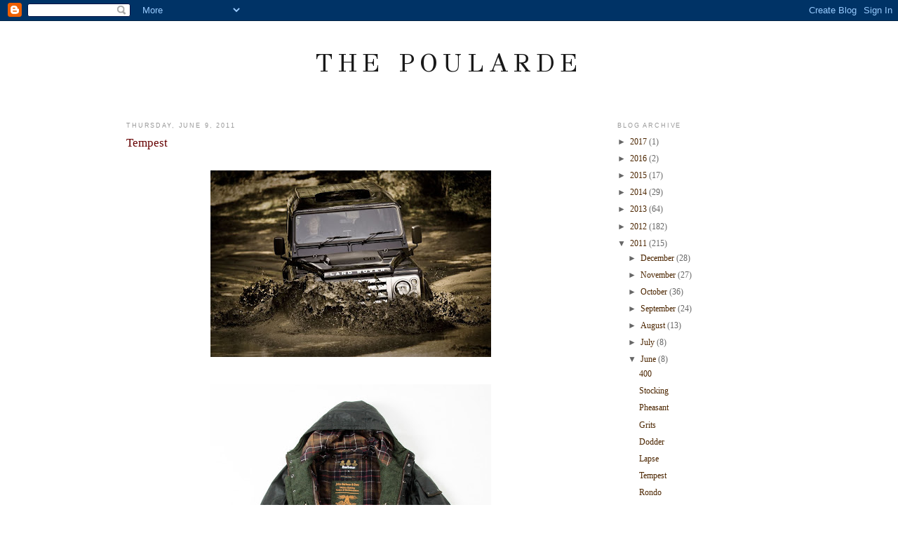

--- FILE ---
content_type: text/html; charset=UTF-8
request_url: http://www.thepoularde.com/2011/06/tempest.html
body_size: 20588
content:
<!DOCTYPE html>
<html dir='ltr' xmlns='http://www.w3.org/1999/xhtml' xmlns:b='http://www.google.com/2005/gml/b' xmlns:data='http://www.google.com/2005/gml/data' xmlns:expr='http://www.google.com/2005/gml/expr'>
<head>
<link href='https://www.blogger.com/static/v1/widgets/55013136-widget_css_bundle.css' rel='stylesheet' type='text/css'/>
<meta content='text/html; charset=UTF-8' http-equiv='Content-Type'/>
<meta content='blogger' name='generator'/>
<link href='http://www.thepoularde.com/favicon.ico' rel='icon' type='image/x-icon'/>
<link href='http://www.thepoularde.com/2011/06/tempest.html' rel='canonical'/>
<link rel="alternate" type="application/atom+xml" title="The Poularde - Atom" href="http://www.thepoularde.com/feeds/posts/default" />
<link rel="alternate" type="application/rss+xml" title="The Poularde - RSS" href="http://www.thepoularde.com/feeds/posts/default?alt=rss" />
<link rel="service.post" type="application/atom+xml" title="The Poularde - Atom" href="https://www.blogger.com/feeds/8850398110004041432/posts/default" />

<link rel="alternate" type="application/atom+xml" title="The Poularde - Atom" href="http://www.thepoularde.com/feeds/3385498860233935366/comments/default" />
<!--Can't find substitution for tag [blog.ieCssRetrofitLinks]-->
<link href='https://blogger.googleusercontent.com/img/b/R29vZ2xl/AVvXsEh2dIW4Oqac_EOCC67owTt7iE2pBtM8E6waQjtjw02QMLtyy8i_V5rZwsEPm27su4Xujc1dpOJgoz0GdxvkOdUrFVgIn_QZqLfQXzuLAgvJUqjDimur5r_ZenYd-1ykaAYHYuWCkfn6eDg/s400/1+Land+Rover+-+60th+Anniversary+Defender%252C+2008.jpg' rel='image_src'/>
<meta content='http://www.thepoularde.com/2011/06/tempest.html' property='og:url'/>
<meta content='Tempest' property='og:title'/>
<meta content='       ' property='og:description'/>
<meta content='https://blogger.googleusercontent.com/img/b/R29vZ2xl/AVvXsEh2dIW4Oqac_EOCC67owTt7iE2pBtM8E6waQjtjw02QMLtyy8i_V5rZwsEPm27su4Xujc1dpOJgoz0GdxvkOdUrFVgIn_QZqLfQXzuLAgvJUqjDimur5r_ZenYd-1ykaAYHYuWCkfn6eDg/w1200-h630-p-k-no-nu/1+Land+Rover+-+60th+Anniversary+Defender%252C+2008.jpg' property='og:image'/>
<title>The Poularde: Tempest</title>
<style type='text/css'>@font-face{font-family:'GFS Didot';font-style:normal;font-weight:400;font-display:swap;src:url(//fonts.gstatic.com/s/gfsdidot/v18/Jqzh5TybZ9vZMWFssvwSHO3HNyOWAbdA.woff2)format('woff2');unicode-range:U+1F00-1FFF;}@font-face{font-family:'GFS Didot';font-style:normal;font-weight:400;font-display:swap;src:url(//fonts.gstatic.com/s/gfsdidot/v18/Jqzh5TybZ9vZMWFssvwSE-3HNyOWAbdA.woff2)format('woff2');unicode-range:U+0370-0377,U+037A-037F,U+0384-038A,U+038C,U+038E-03A1,U+03A3-03FF;}@font-face{font-family:'GFS Didot';font-style:normal;font-weight:400;font-display:swap;src:url(//fonts.gstatic.com/s/gfsdidot/v18/Jqzh5TybZ9vZMWFssvwSH-3HNyOWAbdA.woff2)format('woff2');unicode-range:U+0102-0103,U+0110-0111,U+0128-0129,U+0168-0169,U+01A0-01A1,U+01AF-01B0,U+0300-0301,U+0303-0304,U+0308-0309,U+0323,U+0329,U+1EA0-1EF9,U+20AB;}@font-face{font-family:'GFS Didot';font-style:normal;font-weight:400;font-display:swap;src:url(//fonts.gstatic.com/s/gfsdidot/v18/Jqzh5TybZ9vZMWFssvwSEO3HNyOWAQ.woff2)format('woff2');unicode-range:U+0000-00FF,U+0131,U+0152-0153,U+02BB-02BC,U+02C6,U+02DA,U+02DC,U+0304,U+0308,U+0329,U+2000-206F,U+20AC,U+2122,U+2191,U+2193,U+2212,U+2215,U+FEFF,U+FFFD;}</style>
<style id='page-skin-1' type='text/css'><!--
/*
-----------------------------------------------
Blogger Template Style
Name:     Minima
Designer: Douglas Bowman
URL:      www.stopdesign.com
Date:     26 Feb 2004
Updated by: Blogger Team
----------------------------------------------- */
/* Variable definitions
====================
<Variable name="bgcolor" description="Page Background Color"
type="color" default="#fff">
<Variable name="textcolor" description="Text Color"
type="color" default="#333">
<Variable name="linkcolor" description="Link Color"
type="color" default="#58a">
<Variable name="pagetitlecolor" description="Blog Title Color"
type="color" default="#666">
<Variable name="descriptioncolor" description="Blog Description Color"
type="color" default="#999">
<Variable name="titlecolor" description="Post Title Color"
type="color" default="#c60">
<Variable name="bordercolor" description="Border Color"
type="color" default="#ccc">
<Variable name="sidebarcolor" description="Sidebar Title Color"
type="color" default="#999">
<Variable name="sidebartextcolor" description="Sidebar Text Color"
type="color" default="#666">
<Variable name="visitedlinkcolor" description="Visited Link Color"
type="color" default="#999">
<Variable name="bodyfont" description="Text Font"
type="font" default="normal normal 100% Georgia, Serif">
<Variable name="headerfont" description="Sidebar Title Font"
type="font"
default="normal normal 78% 'Trebuchet MS',Trebuchet,Arial,Verdana,Sans-serif">
<Variable name="pagetitlefont" description="Blog Title Font"
type="font"
default="normal normal 300% Market Deco">
<Variable name="descriptionfont" description="Blog Description Font"
type="font"
default="normal normal 78% 'Trebuchet MS', Trebuchet, Arial, Verdana, Sans-serif">
<Variable name="postfooterfont" description="Post Footer Font"
type="font"
default="normal normal 78% 'Trebuchet MS', Trebuchet, Arial, Verdana, Sans-serif">
<Variable name="startSide" description="Side where text starts in blog language"
type="automatic" default="left">
<Variable name="endSide" description="Side where text ends in blog language"
type="automatic" default="right">
*/
/* Use this with templates/template-twocol.html */
body {
background:#ffffff;
margin:0;
color:#333333;
font:x-small Georgia Serif;
font-size/* */:/**/small;
font-size: /**/small;
text-align: center;
}
a:link {
color:#4c2600;
text-decoration:none;
}
a:visited {
color:#999999;
text-decoration:none;
}
a:hover {
color:#660000;
text-decoration:underline;
}
a img {
border-width:0;
}
/* Header
-----------------------------------------------
*/
#header-wrapper {
width:850px;
margin:0 auto 10px;
border:1px solid #ffffff;
}
#header-inner {
background-position: center;
margin-left: auto;
margin-right: auto;
}
#header {
margin: 5px;
border: 1px solid #ffffff;
text-align: center;
color:#191919;
}
#header h1 {
margin:5px 5px 0;
padding:15px 20px .25em;
line-height:1.2em;
text-transform:uppercase;
letter-spacing:.2em;
font: normal normal 300% GFS Didot;
}
#header a {
color:#191919;
text-decoration:none;
}
#header a:hover {
color:#191919;
}
#header .description {
margin:0 5px 5px;
padding:0 20px 15px;
max-width:920px;
text-transform:uppercase;
letter-spacing:.2em;
line-height: 1.4em;
font: normal normal 78% 'Trebuchet MS', Trebuchet, Arial, Verdana, Sans-serif;
color: #999999;
}
#header img {
margin-left: auto;
margin-right: auto;
}
/* Outer-Wrapper
----------------------------------------------- */
#outer-wrapper {
width: 920px;
margin:0 auto;
padding:10px;
text-align:left;
font: normal normal 94% Georgia, Serif;
}
#main-wrapper {
width: 640px;
float: left;
word-wrap: break-word; /* fix for long text breaking sidebar float in IE */
overflow: hidden;     /* fix for long non-text content breaking IE sidebar float */
}
#sidebar-wrapper {
width: 220px;
float: right;
word-wrap: break-word; /* fix for long text breaking sidebar float in IE */
overflow: hidden;      /* fix for long non-text content breaking IE sidebar float */
}
/* Headings
----------------------------------------------- */
h2 {
margin:1.5em 0 .75em;
font:normal normal 76% Trebuchet, Trebuchet MS, Arial, sans-serif;
line-height: 1.4em;
text-transform:uppercase;
letter-spacing:.2em;
color:#999999;
}
/* Posts
-----------------------------------------------
*/
h2.date-header {
margin:1.5em 0 .5em;
}
.post {
margin:.5em 0 1.5em;
border-bottom:1px dotted #ffffff;
padding-bottom:1.5em;
}
.post h3 {
margin:.25em 0 0;
padding:0 0 4px;
font-size:140%;
font-weight:normal;
line-height:1.4em;
color:#660000;
}
.post h3 a, .post h3 a:visited, .post h3 strong {
display:block;
text-decoration:none;
color:#660000;
font-weight:normal;
}
.post h3 strong, .post h3 a:hover {
color:#333333;
}
.post-body {
margin:0 0 .75em;
line-height:1.6em;
}
.post-body blockquote {
line-height:1.3em;
}
.post-footer {
margin: .75em 0;
color:#999999;
text-transform:uppercase;
letter-spacing:.1em;
font: normal normal 77% 'Trebuchet MS', Trebuchet, Arial, Verdana, Sans-serif;
line-height: 1.4em;
}
.comment-link {
margin-left:.6em;
}
.post img {
padding:4px;
border:1px solid #ffffff;
}
.post blockquote {
margin:1em 20px;
}
.post blockquote p {
margin:.75em 0;
}
/* Comments
----------------------------------------------- */
#comments h4 {
margin:1em 0;
font-weight: bold;
line-height: 1.4em;
text-transform:uppercase;
letter-spacing:.2em;
color: #999999;
}
#comments-block {
margin:1em 0 1.5em;
line-height:1.6em;
}
#comments-block .comment-author {
margin:.5em 0;
}
#comments-block .comment-body {
margin:.25em 0 0;
}
#comments-block .comment-footer {
margin:-.25em 0 2em;
line-height: 1.4em;
text-transform:uppercase;
letter-spacing:.1em;
}
#comments-block .comment-body p {
margin:0 0 .75em;
}
.deleted-comment {
font-style:italic;
color:gray;
}
#blog-pager-newer-link {
float: left;
}
#blog-pager-older-link {
float: right;
}
#blog-pager {
text-align: center;
}
.feed-links {
clear: both;
line-height: 2.5em;
}
/* Sidebar Content
----------------------------------------------- */
.sidebar {
color: #666666;
line-height: 1.5em;
}
.sidebar ul {
list-style:none;
margin:0 0 0;
padding:0 0 0;
}
.sidebar li {
margin:0;
padding-top:0;
padding-right:0;
padding-bottom:.25em;
padding-left:15px;
text-indent:-15px;
line-height:1.5em;
}
.sidebar .widget, .main .widget {
border-bottom:1px dotted #ffffff;
margin:0 0 1.5em;
padding:0 0 1.5em;
}
.main .Blog {
border-bottom-width: 0;
}
/* Profile
----------------------------------------------- */
.profile-img {
float: left;
margin-top: 0;
margin-right: 5px;
margin-bottom: 5px;
margin-left: 0;
padding: 4px;
border: 1px solid #ffffff;
}
.profile-data {
margin:0;
text-transform:uppercase;
letter-spacing:.1em;
font: normal normal 77% 'Trebuchet MS', Trebuchet, Arial, Verdana, Sans-serif;
color: #999999;
font-weight: bold;
line-height: 1.6em;
}
.profile-datablock {
margin:.5em 0 .5em;
}
.profile-textblock {
margin: 0.5em 0;
line-height: 1.6em;
}
.profile-link {
font: normal normal 77% 'Trebuchet MS', Trebuchet, Arial, Verdana, Sans-serif;
text-transform: uppercase;
letter-spacing: .1em;
}
/* Footer
----------------------------------------------- */
#footer {
width:660px;
clear:both;
margin:0 auto;
padding-top:15px;
line-height: 1.6em;
text-transform:uppercase;
letter-spacing:.1em;
text-align: center;
}

--></style>
<link href='https://www.blogger.com/dyn-css/authorization.css?targetBlogID=8850398110004041432&amp;zx=aee4f11b-bc82-4e87-ae34-1be3afc990de' media='none' onload='if(media!=&#39;all&#39;)media=&#39;all&#39;' rel='stylesheet'/><noscript><link href='https://www.blogger.com/dyn-css/authorization.css?targetBlogID=8850398110004041432&amp;zx=aee4f11b-bc82-4e87-ae34-1be3afc990de' rel='stylesheet'/></noscript>
<meta name='google-adsense-platform-account' content='ca-host-pub-1556223355139109'/>
<meta name='google-adsense-platform-domain' content='blogspot.com'/>

</head>
<body>
<div class='navbar section' id='navbar'><div class='widget Navbar' data-version='1' id='Navbar1'><script type="text/javascript">
    function setAttributeOnload(object, attribute, val) {
      if(window.addEventListener) {
        window.addEventListener('load',
          function(){ object[attribute] = val; }, false);
      } else {
        window.attachEvent('onload', function(){ object[attribute] = val; });
      }
    }
  </script>
<div id="navbar-iframe-container"></div>
<script type="text/javascript" src="https://apis.google.com/js/platform.js"></script>
<script type="text/javascript">
      gapi.load("gapi.iframes:gapi.iframes.style.bubble", function() {
        if (gapi.iframes && gapi.iframes.getContext) {
          gapi.iframes.getContext().openChild({
              url: 'https://www.blogger.com/navbar/8850398110004041432?po\x3d3385498860233935366\x26origin\x3dhttp://www.thepoularde.com',
              where: document.getElementById("navbar-iframe-container"),
              id: "navbar-iframe"
          });
        }
      });
    </script><script type="text/javascript">
(function() {
var script = document.createElement('script');
script.type = 'text/javascript';
script.src = '//pagead2.googlesyndication.com/pagead/js/google_top_exp.js';
var head = document.getElementsByTagName('head')[0];
if (head) {
head.appendChild(script);
}})();
</script>
</div></div>
<div id='outer-wrapper'><div id='wrap2'>
<!-- skip links for text browsers -->
<span id='skiplinks' style='display:none;'>
<a href='#main'>skip to main </a> |
      <a href='#sidebar'>skip to sidebar</a>
</span>
<div id='header-wrapper'>
<div class='header section' id='header'><div class='widget Header' data-version='1' id='Header1'>
<div id='header-inner'>
<div class='titlewrapper'>
<h1 class='title'>
<a href='http://www.thepoularde.com/'>
The Poularde
</a>
</h1>
</div>
<div class='descriptionwrapper'>
<p class='description'><span>
</span></p>
</div>
</div>
</div></div>
</div>
<div id='content-wrapper'>
<div id='crosscol-wrapper' style='text-align:center'>
<div class='crosscol no-items section' id='crosscol'></div>
</div>
<div id='main-wrapper'>
<div class='main section' id='main'><div class='widget Blog' data-version='1' id='Blog1'>
<div class='blog-posts hfeed'>

          <div class="date-outer">
        
<h2 class='date-header'><span>Thursday, June 9, 2011</span></h2>

          <div class="date-posts">
        
<div class='post-outer'>
<div class='post hentry uncustomized-post-template' itemprop='blogPost' itemscope='itemscope' itemtype='http://schema.org/BlogPosting'>
<meta content='https://blogger.googleusercontent.com/img/b/R29vZ2xl/AVvXsEh2dIW4Oqac_EOCC67owTt7iE2pBtM8E6waQjtjw02QMLtyy8i_V5rZwsEPm27su4Xujc1dpOJgoz0GdxvkOdUrFVgIn_QZqLfQXzuLAgvJUqjDimur5r_ZenYd-1ykaAYHYuWCkfn6eDg/s400/1+Land+Rover+-+60th+Anniversary+Defender%252C+2008.jpg' itemprop='image_url'/>
<meta content='8850398110004041432' itemprop='blogId'/>
<meta content='3385498860233935366' itemprop='postId'/>
<a name='3385498860233935366'></a>
<h3 class='post-title entry-title' itemprop='name'>
Tempest
</h3>
<div class='post-header'>
<div class='post-header-line-1'></div>
</div>
<div class='post-body entry-content' id='post-body-3385498860233935366' itemprop='description articleBody'>
<div style="text-align: center;"><br /><a href="https://blogger.googleusercontent.com/img/b/R29vZ2xl/AVvXsEh2dIW4Oqac_EOCC67owTt7iE2pBtM8E6waQjtjw02QMLtyy8i_V5rZwsEPm27su4Xujc1dpOJgoz0GdxvkOdUrFVgIn_QZqLfQXzuLAgvJUqjDimur5r_ZenYd-1ykaAYHYuWCkfn6eDg/s1600/1+Land+Rover+-+60th+Anniversary+Defender%252C+2008.jpg" onblur="try {parent.deselectBloggerImageGracefully();} catch(e) {}"><img alt="" border="0" id="BLOGGER_PHOTO_ID_5616357175005028642" src="https://blogger.googleusercontent.com/img/b/R29vZ2xl/AVvXsEh2dIW4Oqac_EOCC67owTt7iE2pBtM8E6waQjtjw02QMLtyy8i_V5rZwsEPm27su4Xujc1dpOJgoz0GdxvkOdUrFVgIn_QZqLfQXzuLAgvJUqjDimur5r_ZenYd-1ykaAYHYuWCkfn6eDg/s400/1+Land+Rover+-+60th+Anniversary+Defender%252C+2008.jpg" style="display:block; margin:0px auto 10px; text-align:center;cursor:pointer; cursor:hand;width: 400px; height: 266px;" /></a><br /><a href="https://blogger.googleusercontent.com/img/b/R29vZ2xl/AVvXsEgzC0ZSgqw-xqCBeUfFTzP80-_DeiF8MFaKhlWRCCBv0dHUIcqBvmO0i_RlQUlLa7VdysFCK75agWN0LcBscvbvCZ0YAzgD27zqH6PUIHW98mZ8WFL2ur3Yi3LS97-Rzm1lUW1bGxsi-ws/s1600/2+Barbour+x+Tokito+-+Military+Jacket%252C+2010.JPG" onblur="try {parent.deselectBloggerImageGracefully();} catch(e) {}"><img alt="" border="0" id="BLOGGER_PHOTO_ID_5616357172728488418" src="https://blogger.googleusercontent.com/img/b/R29vZ2xl/AVvXsEgzC0ZSgqw-xqCBeUfFTzP80-_DeiF8MFaKhlWRCCBv0dHUIcqBvmO0i_RlQUlLa7VdysFCK75agWN0LcBscvbvCZ0YAzgD27zqH6PUIHW98mZ8WFL2ur3Yi3LS97-Rzm1lUW1bGxsi-ws/s400/2+Barbour+x+Tokito+-+Military+Jacket%252C+2010.JPG" style="display:block; margin:0px auto 10px; text-align:center;cursor:pointer; cursor:hand;width: 400px; height: 400px;" /></a><br /><a href="https://blogger.googleusercontent.com/img/b/R29vZ2xl/AVvXsEjcJza6szEv2uCZmDvxSEhGY6uDGBUeNAYH-0tqFXNV-QXkzlJCwTHxZE7BIwe9hRGM0WNK1gngVXKGzzbQIpbfKJx7tUKuyUcSJcHuDcg3VxAj9_r-HUASx_ewkbNGGfQrcKCmgm40kvc/s1600/3+Vans+-+True+White%253AMonks+Robe+Authentic%252C+2010.jpg" onblur="try {parent.deselectBloggerImageGracefully();} catch(e) {}"><img alt="" border="0" id="BLOGGER_PHOTO_ID_5616357154681888146" src="https://blogger.googleusercontent.com/img/b/R29vZ2xl/AVvXsEjcJza6szEv2uCZmDvxSEhGY6uDGBUeNAYH-0tqFXNV-QXkzlJCwTHxZE7BIwe9hRGM0WNK1gngVXKGzzbQIpbfKJx7tUKuyUcSJcHuDcg3VxAj9_r-HUASx_ewkbNGGfQrcKCmgm40kvc/s400/3+Vans+-+True+White%253AMonks+Robe+Authentic%252C+2010.jpg" style="display:block; margin:0px auto 10px; text-align:center;cursor:pointer; cursor:hand;width: 400px; height: 400px;" /></a><br /><a href="https://blogger.googleusercontent.com/img/b/R29vZ2xl/AVvXsEgXXVzcLmXFfAc5voPGrPiEsZzvPa3vf5LHGeenTtwJBaNBTVC0Nx_snzWIDY-b1AE8aPTp9_CCaMGVSBpZ1MxRuuOsa6vba4Qew1NtuudjWe6qD2LPYK4tsX9cUMBmYI_tSgACJ9Ln98s/s1600/Hottenrott+x+Teun+Castelein+-+Burka%252C+2007-8.jpg" onblur="try {parent.deselectBloggerImageGracefully();} catch(e) {}"><img alt="" border="0" id="BLOGGER_PHOTO_ID_5616357146787699506" src="https://blogger.googleusercontent.com/img/b/R29vZ2xl/AVvXsEgXXVzcLmXFfAc5voPGrPiEsZzvPa3vf5LHGeenTtwJBaNBTVC0Nx_snzWIDY-b1AE8aPTp9_CCaMGVSBpZ1MxRuuOsa6vba4Qew1NtuudjWe6qD2LPYK4tsX9cUMBmYI_tSgACJ9Ln98s/s400/Hottenrott+x+Teun+Castelein+-+Burka%252C+2007-8.jpg" style="display:block; margin:0px auto 10px; text-align:center;cursor:pointer; cursor:hand;width: 300px; height: 400px;" /></a><br /><a href="https://blogger.googleusercontent.com/img/b/R29vZ2xl/AVvXsEjn-bepl5P9PZNqb-9kMtf1B-nXszNCbx1KzXLz4KHaUU2ZsmUF0jCcHbEvmhJGcGtMAMsji49Xve1rNId-ucepiCyz5a2v7ulqlOzoNrQSqxhj0aCaSZ7Ulzo9KdTooIFxvddLSo7cwt4/s1600/Proenza+Schouler+-Resort%252C+Look+6%252C+2011.png" onblur="try {parent.deselectBloggerImageGracefully();} catch(e) {}"><img alt="" border="0" id="BLOGGER_PHOTO_ID_5616357137769500306" src="https://blogger.googleusercontent.com/img/b/R29vZ2xl/AVvXsEjn-bepl5P9PZNqb-9kMtf1B-nXszNCbx1KzXLz4KHaUU2ZsmUF0jCcHbEvmhJGcGtMAMsji49Xve1rNId-ucepiCyz5a2v7ulqlOzoNrQSqxhj0aCaSZ7Ulzo9KdTooIFxvddLSo7cwt4/s400/Proenza+Schouler+-Resort%252C+Look+6%252C+2011.png" style="display:block; margin:0px auto 10px; text-align:center;cursor:pointer; cursor:hand;width: 266px; height: 400px;" /></a><div style="text-align: center;"><!--StartFragment-->  <p class="MsoNormal"><iframe width="560" height="450" src="http://www.youtube.com/embed/ghOECZiycEk?rel=0" frameborder="0" allowfullscreen=""></iframe><o:p></o:p></p>  <!--EndFragment-->   </div></div>
<div style='clear: both;'></div>
</div>
<div class='post-footer'>
<div class='post-footer-line post-footer-line-1'>
<span class='post-author vcard'>
Posted by
<span class='fn' itemprop='author' itemscope='itemscope' itemtype='http://schema.org/Person'>
<meta content='https://www.blogger.com/profile/15711116303146718900' itemprop='url'/>
<a class='g-profile' href='https://www.blogger.com/profile/15711116303146718900' rel='author' title='author profile'>
<span itemprop='name'>The Poularde</span>
</a>
</span>
</span>
<span class='post-timestamp'>
at
<meta content='http://www.thepoularde.com/2011/06/tempest.html' itemprop='url'/>
<a class='timestamp-link' href='http://www.thepoularde.com/2011/06/tempest.html' rel='bookmark' title='permanent link'><abbr class='published' itemprop='datePublished' title='2011-06-09T18:57:00-04:00'>18:57</abbr></a>
</span>
<span class='post-comment-link'>
</span>
<span class='post-icons'>
<span class='item-control blog-admin pid-722405067'>
<a href='https://www.blogger.com/post-edit.g?blogID=8850398110004041432&postID=3385498860233935366&from=pencil' title='Edit Post'>
<img alt='' class='icon-action' height='18' src='https://resources.blogblog.com/img/icon18_edit_allbkg.gif' width='18'/>
</a>
</span>
</span>
<div class='post-share-buttons goog-inline-block'>
</div>
</div>
<div class='post-footer-line post-footer-line-2'>
<span class='post-labels'>
Labels:
<a href='http://www.thepoularde.com/search/label/car' rel='tag'>car</a>,
<a href='http://www.thepoularde.com/search/label/clothing' rel='tag'>clothing</a>,
<a href='http://www.thepoularde.com/search/label/fashion' rel='tag'>fashion</a>,
<a href='http://www.thepoularde.com/search/label/jacket' rel='tag'>jacket</a>,
<a href='http://www.thepoularde.com/search/label/nature' rel='tag'>nature</a>,
<a href='http://www.thepoularde.com/search/label/outerwear' rel='tag'>outerwear</a>,
<a href='http://www.thepoularde.com/search/label/shoes' rel='tag'>shoes</a>,
<a href='http://www.thepoularde.com/search/label/the%20middle%20east' rel='tag'>the middle east</a>,
<a href='http://www.thepoularde.com/search/label/war' rel='tag'>war</a>,
<a href='http://www.thepoularde.com/search/label/women' rel='tag'>women</a>
</span>
</div>
<div class='post-footer-line post-footer-line-3'>
<span class='post-location'>
</span>
</div>
</div>
</div>
<div class='comments' id='comments'>
<a name='comments'></a>
<h4>No comments:</h4>
<div id='Blog1_comments-block-wrapper'>
<dl class='avatar-comment-indent' id='comments-block'>
</dl>
</div>
<p class='comment-footer'>
<a href='https://www.blogger.com/comment/fullpage/post/8850398110004041432/3385498860233935366' onclick=''>Post a Comment</a>
</p>
</div>
</div>

        </div></div>
      
</div>
<div class='blog-pager' id='blog-pager'>
<span id='blog-pager-newer-link'>
<a class='blog-pager-newer-link' href='http://www.thepoularde.com/2011/06/lapse.html' id='Blog1_blog-pager-newer-link' title='Newer Post'>Newer Post</a>
</span>
<span id='blog-pager-older-link'>
<a class='blog-pager-older-link' href='http://www.thepoularde.com/2011/06/rondo.html' id='Blog1_blog-pager-older-link' title='Older Post'>Older Post</a>
</span>
<a class='home-link' href='http://www.thepoularde.com/'>Home</a>
</div>
<div class='clear'></div>
<div class='post-feeds'>
<div class='feed-links'>
Subscribe to:
<a class='feed-link' href='http://www.thepoularde.com/feeds/3385498860233935366/comments/default' target='_blank' type='application/atom+xml'>Post Comments (Atom)</a>
</div>
</div>
</div></div>
</div>
<div id='sidebar-wrapper'>
<div class='sidebar section' id='sidebar'><div class='widget BlogArchive' data-version='1' id='BlogArchive1'>
<h2>Blog Archive</h2>
<div class='widget-content'>
<div id='ArchiveList'>
<div id='BlogArchive1_ArchiveList'>
<ul class='hierarchy'>
<li class='archivedate collapsed'>
<a class='toggle' href='javascript:void(0)'>
<span class='zippy'>

        &#9658;&#160;
      
</span>
</a>
<a class='post-count-link' href='http://www.thepoularde.com/2017/'>
2017
</a>
<span class='post-count' dir='ltr'>(1)</span>
<ul class='hierarchy'>
<li class='archivedate collapsed'>
<a class='toggle' href='javascript:void(0)'>
<span class='zippy'>

        &#9658;&#160;
      
</span>
</a>
<a class='post-count-link' href='http://www.thepoularde.com/2017/04/'>
April
</a>
<span class='post-count' dir='ltr'>(1)</span>
</li>
</ul>
</li>
</ul>
<ul class='hierarchy'>
<li class='archivedate collapsed'>
<a class='toggle' href='javascript:void(0)'>
<span class='zippy'>

        &#9658;&#160;
      
</span>
</a>
<a class='post-count-link' href='http://www.thepoularde.com/2016/'>
2016
</a>
<span class='post-count' dir='ltr'>(2)</span>
<ul class='hierarchy'>
<li class='archivedate collapsed'>
<a class='toggle' href='javascript:void(0)'>
<span class='zippy'>

        &#9658;&#160;
      
</span>
</a>
<a class='post-count-link' href='http://www.thepoularde.com/2016/05/'>
May
</a>
<span class='post-count' dir='ltr'>(1)</span>
</li>
</ul>
<ul class='hierarchy'>
<li class='archivedate collapsed'>
<a class='toggle' href='javascript:void(0)'>
<span class='zippy'>

        &#9658;&#160;
      
</span>
</a>
<a class='post-count-link' href='http://www.thepoularde.com/2016/03/'>
March
</a>
<span class='post-count' dir='ltr'>(1)</span>
</li>
</ul>
</li>
</ul>
<ul class='hierarchy'>
<li class='archivedate collapsed'>
<a class='toggle' href='javascript:void(0)'>
<span class='zippy'>

        &#9658;&#160;
      
</span>
</a>
<a class='post-count-link' href='http://www.thepoularde.com/2015/'>
2015
</a>
<span class='post-count' dir='ltr'>(17)</span>
<ul class='hierarchy'>
<li class='archivedate collapsed'>
<a class='toggle' href='javascript:void(0)'>
<span class='zippy'>

        &#9658;&#160;
      
</span>
</a>
<a class='post-count-link' href='http://www.thepoularde.com/2015/11/'>
November
</a>
<span class='post-count' dir='ltr'>(1)</span>
</li>
</ul>
<ul class='hierarchy'>
<li class='archivedate collapsed'>
<a class='toggle' href='javascript:void(0)'>
<span class='zippy'>

        &#9658;&#160;
      
</span>
</a>
<a class='post-count-link' href='http://www.thepoularde.com/2015/10/'>
October
</a>
<span class='post-count' dir='ltr'>(1)</span>
</li>
</ul>
<ul class='hierarchy'>
<li class='archivedate collapsed'>
<a class='toggle' href='javascript:void(0)'>
<span class='zippy'>

        &#9658;&#160;
      
</span>
</a>
<a class='post-count-link' href='http://www.thepoularde.com/2015/09/'>
September
</a>
<span class='post-count' dir='ltr'>(2)</span>
</li>
</ul>
<ul class='hierarchy'>
<li class='archivedate collapsed'>
<a class='toggle' href='javascript:void(0)'>
<span class='zippy'>

        &#9658;&#160;
      
</span>
</a>
<a class='post-count-link' href='http://www.thepoularde.com/2015/07/'>
July
</a>
<span class='post-count' dir='ltr'>(1)</span>
</li>
</ul>
<ul class='hierarchy'>
<li class='archivedate collapsed'>
<a class='toggle' href='javascript:void(0)'>
<span class='zippy'>

        &#9658;&#160;
      
</span>
</a>
<a class='post-count-link' href='http://www.thepoularde.com/2015/06/'>
June
</a>
<span class='post-count' dir='ltr'>(1)</span>
</li>
</ul>
<ul class='hierarchy'>
<li class='archivedate collapsed'>
<a class='toggle' href='javascript:void(0)'>
<span class='zippy'>

        &#9658;&#160;
      
</span>
</a>
<a class='post-count-link' href='http://www.thepoularde.com/2015/05/'>
May
</a>
<span class='post-count' dir='ltr'>(3)</span>
</li>
</ul>
<ul class='hierarchy'>
<li class='archivedate collapsed'>
<a class='toggle' href='javascript:void(0)'>
<span class='zippy'>

        &#9658;&#160;
      
</span>
</a>
<a class='post-count-link' href='http://www.thepoularde.com/2015/04/'>
April
</a>
<span class='post-count' dir='ltr'>(3)</span>
</li>
</ul>
<ul class='hierarchy'>
<li class='archivedate collapsed'>
<a class='toggle' href='javascript:void(0)'>
<span class='zippy'>

        &#9658;&#160;
      
</span>
</a>
<a class='post-count-link' href='http://www.thepoularde.com/2015/03/'>
March
</a>
<span class='post-count' dir='ltr'>(3)</span>
</li>
</ul>
<ul class='hierarchy'>
<li class='archivedate collapsed'>
<a class='toggle' href='javascript:void(0)'>
<span class='zippy'>

        &#9658;&#160;
      
</span>
</a>
<a class='post-count-link' href='http://www.thepoularde.com/2015/02/'>
February
</a>
<span class='post-count' dir='ltr'>(1)</span>
</li>
</ul>
<ul class='hierarchy'>
<li class='archivedate collapsed'>
<a class='toggle' href='javascript:void(0)'>
<span class='zippy'>

        &#9658;&#160;
      
</span>
</a>
<a class='post-count-link' href='http://www.thepoularde.com/2015/01/'>
January
</a>
<span class='post-count' dir='ltr'>(1)</span>
</li>
</ul>
</li>
</ul>
<ul class='hierarchy'>
<li class='archivedate collapsed'>
<a class='toggle' href='javascript:void(0)'>
<span class='zippy'>

        &#9658;&#160;
      
</span>
</a>
<a class='post-count-link' href='http://www.thepoularde.com/2014/'>
2014
</a>
<span class='post-count' dir='ltr'>(29)</span>
<ul class='hierarchy'>
<li class='archivedate collapsed'>
<a class='toggle' href='javascript:void(0)'>
<span class='zippy'>

        &#9658;&#160;
      
</span>
</a>
<a class='post-count-link' href='http://www.thepoularde.com/2014/12/'>
December
</a>
<span class='post-count' dir='ltr'>(2)</span>
</li>
</ul>
<ul class='hierarchy'>
<li class='archivedate collapsed'>
<a class='toggle' href='javascript:void(0)'>
<span class='zippy'>

        &#9658;&#160;
      
</span>
</a>
<a class='post-count-link' href='http://www.thepoularde.com/2014/11/'>
November
</a>
<span class='post-count' dir='ltr'>(4)</span>
</li>
</ul>
<ul class='hierarchy'>
<li class='archivedate collapsed'>
<a class='toggle' href='javascript:void(0)'>
<span class='zippy'>

        &#9658;&#160;
      
</span>
</a>
<a class='post-count-link' href='http://www.thepoularde.com/2014/10/'>
October
</a>
<span class='post-count' dir='ltr'>(2)</span>
</li>
</ul>
<ul class='hierarchy'>
<li class='archivedate collapsed'>
<a class='toggle' href='javascript:void(0)'>
<span class='zippy'>

        &#9658;&#160;
      
</span>
</a>
<a class='post-count-link' href='http://www.thepoularde.com/2014/08/'>
August
</a>
<span class='post-count' dir='ltr'>(1)</span>
</li>
</ul>
<ul class='hierarchy'>
<li class='archivedate collapsed'>
<a class='toggle' href='javascript:void(0)'>
<span class='zippy'>

        &#9658;&#160;
      
</span>
</a>
<a class='post-count-link' href='http://www.thepoularde.com/2014/07/'>
July
</a>
<span class='post-count' dir='ltr'>(2)</span>
</li>
</ul>
<ul class='hierarchy'>
<li class='archivedate collapsed'>
<a class='toggle' href='javascript:void(0)'>
<span class='zippy'>

        &#9658;&#160;
      
</span>
</a>
<a class='post-count-link' href='http://www.thepoularde.com/2014/06/'>
June
</a>
<span class='post-count' dir='ltr'>(3)</span>
</li>
</ul>
<ul class='hierarchy'>
<li class='archivedate collapsed'>
<a class='toggle' href='javascript:void(0)'>
<span class='zippy'>

        &#9658;&#160;
      
</span>
</a>
<a class='post-count-link' href='http://www.thepoularde.com/2014/05/'>
May
</a>
<span class='post-count' dir='ltr'>(3)</span>
</li>
</ul>
<ul class='hierarchy'>
<li class='archivedate collapsed'>
<a class='toggle' href='javascript:void(0)'>
<span class='zippy'>

        &#9658;&#160;
      
</span>
</a>
<a class='post-count-link' href='http://www.thepoularde.com/2014/04/'>
April
</a>
<span class='post-count' dir='ltr'>(4)</span>
</li>
</ul>
<ul class='hierarchy'>
<li class='archivedate collapsed'>
<a class='toggle' href='javascript:void(0)'>
<span class='zippy'>

        &#9658;&#160;
      
</span>
</a>
<a class='post-count-link' href='http://www.thepoularde.com/2014/03/'>
March
</a>
<span class='post-count' dir='ltr'>(1)</span>
</li>
</ul>
<ul class='hierarchy'>
<li class='archivedate collapsed'>
<a class='toggle' href='javascript:void(0)'>
<span class='zippy'>

        &#9658;&#160;
      
</span>
</a>
<a class='post-count-link' href='http://www.thepoularde.com/2014/02/'>
February
</a>
<span class='post-count' dir='ltr'>(3)</span>
</li>
</ul>
<ul class='hierarchy'>
<li class='archivedate collapsed'>
<a class='toggle' href='javascript:void(0)'>
<span class='zippy'>

        &#9658;&#160;
      
</span>
</a>
<a class='post-count-link' href='http://www.thepoularde.com/2014/01/'>
January
</a>
<span class='post-count' dir='ltr'>(4)</span>
</li>
</ul>
</li>
</ul>
<ul class='hierarchy'>
<li class='archivedate collapsed'>
<a class='toggle' href='javascript:void(0)'>
<span class='zippy'>

        &#9658;&#160;
      
</span>
</a>
<a class='post-count-link' href='http://www.thepoularde.com/2013/'>
2013
</a>
<span class='post-count' dir='ltr'>(64)</span>
<ul class='hierarchy'>
<li class='archivedate collapsed'>
<a class='toggle' href='javascript:void(0)'>
<span class='zippy'>

        &#9658;&#160;
      
</span>
</a>
<a class='post-count-link' href='http://www.thepoularde.com/2013/12/'>
December
</a>
<span class='post-count' dir='ltr'>(2)</span>
</li>
</ul>
<ul class='hierarchy'>
<li class='archivedate collapsed'>
<a class='toggle' href='javascript:void(0)'>
<span class='zippy'>

        &#9658;&#160;
      
</span>
</a>
<a class='post-count-link' href='http://www.thepoularde.com/2013/11/'>
November
</a>
<span class='post-count' dir='ltr'>(4)</span>
</li>
</ul>
<ul class='hierarchy'>
<li class='archivedate collapsed'>
<a class='toggle' href='javascript:void(0)'>
<span class='zippy'>

        &#9658;&#160;
      
</span>
</a>
<a class='post-count-link' href='http://www.thepoularde.com/2013/10/'>
October
</a>
<span class='post-count' dir='ltr'>(2)</span>
</li>
</ul>
<ul class='hierarchy'>
<li class='archivedate collapsed'>
<a class='toggle' href='javascript:void(0)'>
<span class='zippy'>

        &#9658;&#160;
      
</span>
</a>
<a class='post-count-link' href='http://www.thepoularde.com/2013/09/'>
September
</a>
<span class='post-count' dir='ltr'>(3)</span>
</li>
</ul>
<ul class='hierarchy'>
<li class='archivedate collapsed'>
<a class='toggle' href='javascript:void(0)'>
<span class='zippy'>

        &#9658;&#160;
      
</span>
</a>
<a class='post-count-link' href='http://www.thepoularde.com/2013/08/'>
August
</a>
<span class='post-count' dir='ltr'>(5)</span>
</li>
</ul>
<ul class='hierarchy'>
<li class='archivedate collapsed'>
<a class='toggle' href='javascript:void(0)'>
<span class='zippy'>

        &#9658;&#160;
      
</span>
</a>
<a class='post-count-link' href='http://www.thepoularde.com/2013/07/'>
July
</a>
<span class='post-count' dir='ltr'>(19)</span>
</li>
</ul>
<ul class='hierarchy'>
<li class='archivedate collapsed'>
<a class='toggle' href='javascript:void(0)'>
<span class='zippy'>

        &#9658;&#160;
      
</span>
</a>
<a class='post-count-link' href='http://www.thepoularde.com/2013/06/'>
June
</a>
<span class='post-count' dir='ltr'>(4)</span>
</li>
</ul>
<ul class='hierarchy'>
<li class='archivedate collapsed'>
<a class='toggle' href='javascript:void(0)'>
<span class='zippy'>

        &#9658;&#160;
      
</span>
</a>
<a class='post-count-link' href='http://www.thepoularde.com/2013/05/'>
May
</a>
<span class='post-count' dir='ltr'>(5)</span>
</li>
</ul>
<ul class='hierarchy'>
<li class='archivedate collapsed'>
<a class='toggle' href='javascript:void(0)'>
<span class='zippy'>

        &#9658;&#160;
      
</span>
</a>
<a class='post-count-link' href='http://www.thepoularde.com/2013/04/'>
April
</a>
<span class='post-count' dir='ltr'>(5)</span>
</li>
</ul>
<ul class='hierarchy'>
<li class='archivedate collapsed'>
<a class='toggle' href='javascript:void(0)'>
<span class='zippy'>

        &#9658;&#160;
      
</span>
</a>
<a class='post-count-link' href='http://www.thepoularde.com/2013/03/'>
March
</a>
<span class='post-count' dir='ltr'>(6)</span>
</li>
</ul>
<ul class='hierarchy'>
<li class='archivedate collapsed'>
<a class='toggle' href='javascript:void(0)'>
<span class='zippy'>

        &#9658;&#160;
      
</span>
</a>
<a class='post-count-link' href='http://www.thepoularde.com/2013/02/'>
February
</a>
<span class='post-count' dir='ltr'>(5)</span>
</li>
</ul>
<ul class='hierarchy'>
<li class='archivedate collapsed'>
<a class='toggle' href='javascript:void(0)'>
<span class='zippy'>

        &#9658;&#160;
      
</span>
</a>
<a class='post-count-link' href='http://www.thepoularde.com/2013/01/'>
January
</a>
<span class='post-count' dir='ltr'>(4)</span>
</li>
</ul>
</li>
</ul>
<ul class='hierarchy'>
<li class='archivedate collapsed'>
<a class='toggle' href='javascript:void(0)'>
<span class='zippy'>

        &#9658;&#160;
      
</span>
</a>
<a class='post-count-link' href='http://www.thepoularde.com/2012/'>
2012
</a>
<span class='post-count' dir='ltr'>(182)</span>
<ul class='hierarchy'>
<li class='archivedate collapsed'>
<a class='toggle' href='javascript:void(0)'>
<span class='zippy'>

        &#9658;&#160;
      
</span>
</a>
<a class='post-count-link' href='http://www.thepoularde.com/2012/12/'>
December
</a>
<span class='post-count' dir='ltr'>(3)</span>
</li>
</ul>
<ul class='hierarchy'>
<li class='archivedate collapsed'>
<a class='toggle' href='javascript:void(0)'>
<span class='zippy'>

        &#9658;&#160;
      
</span>
</a>
<a class='post-count-link' href='http://www.thepoularde.com/2012/11/'>
November
</a>
<span class='post-count' dir='ltr'>(4)</span>
</li>
</ul>
<ul class='hierarchy'>
<li class='archivedate collapsed'>
<a class='toggle' href='javascript:void(0)'>
<span class='zippy'>

        &#9658;&#160;
      
</span>
</a>
<a class='post-count-link' href='http://www.thepoularde.com/2012/10/'>
October
</a>
<span class='post-count' dir='ltr'>(16)</span>
</li>
</ul>
<ul class='hierarchy'>
<li class='archivedate collapsed'>
<a class='toggle' href='javascript:void(0)'>
<span class='zippy'>

        &#9658;&#160;
      
</span>
</a>
<a class='post-count-link' href='http://www.thepoularde.com/2012/09/'>
September
</a>
<span class='post-count' dir='ltr'>(7)</span>
</li>
</ul>
<ul class='hierarchy'>
<li class='archivedate collapsed'>
<a class='toggle' href='javascript:void(0)'>
<span class='zippy'>

        &#9658;&#160;
      
</span>
</a>
<a class='post-count-link' href='http://www.thepoularde.com/2012/08/'>
August
</a>
<span class='post-count' dir='ltr'>(9)</span>
</li>
</ul>
<ul class='hierarchy'>
<li class='archivedate collapsed'>
<a class='toggle' href='javascript:void(0)'>
<span class='zippy'>

        &#9658;&#160;
      
</span>
</a>
<a class='post-count-link' href='http://www.thepoularde.com/2012/07/'>
July
</a>
<span class='post-count' dir='ltr'>(16)</span>
</li>
</ul>
<ul class='hierarchy'>
<li class='archivedate collapsed'>
<a class='toggle' href='javascript:void(0)'>
<span class='zippy'>

        &#9658;&#160;
      
</span>
</a>
<a class='post-count-link' href='http://www.thepoularde.com/2012/06/'>
June
</a>
<span class='post-count' dir='ltr'>(16)</span>
</li>
</ul>
<ul class='hierarchy'>
<li class='archivedate collapsed'>
<a class='toggle' href='javascript:void(0)'>
<span class='zippy'>

        &#9658;&#160;
      
</span>
</a>
<a class='post-count-link' href='http://www.thepoularde.com/2012/05/'>
May
</a>
<span class='post-count' dir='ltr'>(34)</span>
</li>
</ul>
<ul class='hierarchy'>
<li class='archivedate collapsed'>
<a class='toggle' href='javascript:void(0)'>
<span class='zippy'>

        &#9658;&#160;
      
</span>
</a>
<a class='post-count-link' href='http://www.thepoularde.com/2012/04/'>
April
</a>
<span class='post-count' dir='ltr'>(30)</span>
</li>
</ul>
<ul class='hierarchy'>
<li class='archivedate collapsed'>
<a class='toggle' href='javascript:void(0)'>
<span class='zippy'>

        &#9658;&#160;
      
</span>
</a>
<a class='post-count-link' href='http://www.thepoularde.com/2012/03/'>
March
</a>
<span class='post-count' dir='ltr'>(17)</span>
</li>
</ul>
<ul class='hierarchy'>
<li class='archivedate collapsed'>
<a class='toggle' href='javascript:void(0)'>
<span class='zippy'>

        &#9658;&#160;
      
</span>
</a>
<a class='post-count-link' href='http://www.thepoularde.com/2012/02/'>
February
</a>
<span class='post-count' dir='ltr'>(11)</span>
</li>
</ul>
<ul class='hierarchy'>
<li class='archivedate collapsed'>
<a class='toggle' href='javascript:void(0)'>
<span class='zippy'>

        &#9658;&#160;
      
</span>
</a>
<a class='post-count-link' href='http://www.thepoularde.com/2012/01/'>
January
</a>
<span class='post-count' dir='ltr'>(19)</span>
</li>
</ul>
</li>
</ul>
<ul class='hierarchy'>
<li class='archivedate expanded'>
<a class='toggle' href='javascript:void(0)'>
<span class='zippy toggle-open'>

        &#9660;&#160;
      
</span>
</a>
<a class='post-count-link' href='http://www.thepoularde.com/2011/'>
2011
</a>
<span class='post-count' dir='ltr'>(215)</span>
<ul class='hierarchy'>
<li class='archivedate collapsed'>
<a class='toggle' href='javascript:void(0)'>
<span class='zippy'>

        &#9658;&#160;
      
</span>
</a>
<a class='post-count-link' href='http://www.thepoularde.com/2011/12/'>
December
</a>
<span class='post-count' dir='ltr'>(28)</span>
</li>
</ul>
<ul class='hierarchy'>
<li class='archivedate collapsed'>
<a class='toggle' href='javascript:void(0)'>
<span class='zippy'>

        &#9658;&#160;
      
</span>
</a>
<a class='post-count-link' href='http://www.thepoularde.com/2011/11/'>
November
</a>
<span class='post-count' dir='ltr'>(27)</span>
</li>
</ul>
<ul class='hierarchy'>
<li class='archivedate collapsed'>
<a class='toggle' href='javascript:void(0)'>
<span class='zippy'>

        &#9658;&#160;
      
</span>
</a>
<a class='post-count-link' href='http://www.thepoularde.com/2011/10/'>
October
</a>
<span class='post-count' dir='ltr'>(36)</span>
</li>
</ul>
<ul class='hierarchy'>
<li class='archivedate collapsed'>
<a class='toggle' href='javascript:void(0)'>
<span class='zippy'>

        &#9658;&#160;
      
</span>
</a>
<a class='post-count-link' href='http://www.thepoularde.com/2011/09/'>
September
</a>
<span class='post-count' dir='ltr'>(24)</span>
</li>
</ul>
<ul class='hierarchy'>
<li class='archivedate collapsed'>
<a class='toggle' href='javascript:void(0)'>
<span class='zippy'>

        &#9658;&#160;
      
</span>
</a>
<a class='post-count-link' href='http://www.thepoularde.com/2011/08/'>
August
</a>
<span class='post-count' dir='ltr'>(13)</span>
</li>
</ul>
<ul class='hierarchy'>
<li class='archivedate collapsed'>
<a class='toggle' href='javascript:void(0)'>
<span class='zippy'>

        &#9658;&#160;
      
</span>
</a>
<a class='post-count-link' href='http://www.thepoularde.com/2011/07/'>
July
</a>
<span class='post-count' dir='ltr'>(8)</span>
</li>
</ul>
<ul class='hierarchy'>
<li class='archivedate expanded'>
<a class='toggle' href='javascript:void(0)'>
<span class='zippy toggle-open'>

        &#9660;&#160;
      
</span>
</a>
<a class='post-count-link' href='http://www.thepoularde.com/2011/06/'>
June
</a>
<span class='post-count' dir='ltr'>(8)</span>
<ul class='posts'>
<li><a href='http://www.thepoularde.com/2011/06/400.html'>400</a></li>
<li><a href='http://www.thepoularde.com/2011/06/stocking.html'>Stocking</a></li>
<li><a href='http://www.thepoularde.com/2011/06/pheasant.html'>Pheasant</a></li>
<li><a href='http://www.thepoularde.com/2011/06/grits.html'>Grits</a></li>
<li><a href='http://www.thepoularde.com/2011/06/dodder.html'>Dodder</a></li>
<li><a href='http://www.thepoularde.com/2011/06/lapse.html'>Lapse</a></li>
<li><a href='http://www.thepoularde.com/2011/06/tempest.html'>Tempest</a></li>
<li><a href='http://www.thepoularde.com/2011/06/rondo.html'>Rondo</a></li>
</ul>
</li>
</ul>
<ul class='hierarchy'>
<li class='archivedate collapsed'>
<a class='toggle' href='javascript:void(0)'>
<span class='zippy'>

        &#9658;&#160;
      
</span>
</a>
<a class='post-count-link' href='http://www.thepoularde.com/2011/05/'>
May
</a>
<span class='post-count' dir='ltr'>(10)</span>
</li>
</ul>
<ul class='hierarchy'>
<li class='archivedate collapsed'>
<a class='toggle' href='javascript:void(0)'>
<span class='zippy'>

        &#9658;&#160;
      
</span>
</a>
<a class='post-count-link' href='http://www.thepoularde.com/2011/04/'>
April
</a>
<span class='post-count' dir='ltr'>(14)</span>
</li>
</ul>
<ul class='hierarchy'>
<li class='archivedate collapsed'>
<a class='toggle' href='javascript:void(0)'>
<span class='zippy'>

        &#9658;&#160;
      
</span>
</a>
<a class='post-count-link' href='http://www.thepoularde.com/2011/03/'>
March
</a>
<span class='post-count' dir='ltr'>(14)</span>
</li>
</ul>
<ul class='hierarchy'>
<li class='archivedate collapsed'>
<a class='toggle' href='javascript:void(0)'>
<span class='zippy'>

        &#9658;&#160;
      
</span>
</a>
<a class='post-count-link' href='http://www.thepoularde.com/2011/02/'>
February
</a>
<span class='post-count' dir='ltr'>(13)</span>
</li>
</ul>
<ul class='hierarchy'>
<li class='archivedate collapsed'>
<a class='toggle' href='javascript:void(0)'>
<span class='zippy'>

        &#9658;&#160;
      
</span>
</a>
<a class='post-count-link' href='http://www.thepoularde.com/2011/01/'>
January
</a>
<span class='post-count' dir='ltr'>(20)</span>
</li>
</ul>
</li>
</ul>
<ul class='hierarchy'>
<li class='archivedate collapsed'>
<a class='toggle' href='javascript:void(0)'>
<span class='zippy'>

        &#9658;&#160;
      
</span>
</a>
<a class='post-count-link' href='http://www.thepoularde.com/2010/'>
2010
</a>
<span class='post-count' dir='ltr'>(192)</span>
<ul class='hierarchy'>
<li class='archivedate collapsed'>
<a class='toggle' href='javascript:void(0)'>
<span class='zippy'>

        &#9658;&#160;
      
</span>
</a>
<a class='post-count-link' href='http://www.thepoularde.com/2010/12/'>
December
</a>
<span class='post-count' dir='ltr'>(25)</span>
</li>
</ul>
<ul class='hierarchy'>
<li class='archivedate collapsed'>
<a class='toggle' href='javascript:void(0)'>
<span class='zippy'>

        &#9658;&#160;
      
</span>
</a>
<a class='post-count-link' href='http://www.thepoularde.com/2010/11/'>
November
</a>
<span class='post-count' dir='ltr'>(23)</span>
</li>
</ul>
<ul class='hierarchy'>
<li class='archivedate collapsed'>
<a class='toggle' href='javascript:void(0)'>
<span class='zippy'>

        &#9658;&#160;
      
</span>
</a>
<a class='post-count-link' href='http://www.thepoularde.com/2010/10/'>
October
</a>
<span class='post-count' dir='ltr'>(24)</span>
</li>
</ul>
<ul class='hierarchy'>
<li class='archivedate collapsed'>
<a class='toggle' href='javascript:void(0)'>
<span class='zippy'>

        &#9658;&#160;
      
</span>
</a>
<a class='post-count-link' href='http://www.thepoularde.com/2010/09/'>
September
</a>
<span class='post-count' dir='ltr'>(16)</span>
</li>
</ul>
<ul class='hierarchy'>
<li class='archivedate collapsed'>
<a class='toggle' href='javascript:void(0)'>
<span class='zippy'>

        &#9658;&#160;
      
</span>
</a>
<a class='post-count-link' href='http://www.thepoularde.com/2010/08/'>
August
</a>
<span class='post-count' dir='ltr'>(19)</span>
</li>
</ul>
<ul class='hierarchy'>
<li class='archivedate collapsed'>
<a class='toggle' href='javascript:void(0)'>
<span class='zippy'>

        &#9658;&#160;
      
</span>
</a>
<a class='post-count-link' href='http://www.thepoularde.com/2010/07/'>
July
</a>
<span class='post-count' dir='ltr'>(19)</span>
</li>
</ul>
<ul class='hierarchy'>
<li class='archivedate collapsed'>
<a class='toggle' href='javascript:void(0)'>
<span class='zippy'>

        &#9658;&#160;
      
</span>
</a>
<a class='post-count-link' href='http://www.thepoularde.com/2010/06/'>
June
</a>
<span class='post-count' dir='ltr'>(6)</span>
</li>
</ul>
<ul class='hierarchy'>
<li class='archivedate collapsed'>
<a class='toggle' href='javascript:void(0)'>
<span class='zippy'>

        &#9658;&#160;
      
</span>
</a>
<a class='post-count-link' href='http://www.thepoularde.com/2010/05/'>
May
</a>
<span class='post-count' dir='ltr'>(20)</span>
</li>
</ul>
<ul class='hierarchy'>
<li class='archivedate collapsed'>
<a class='toggle' href='javascript:void(0)'>
<span class='zippy'>

        &#9658;&#160;
      
</span>
</a>
<a class='post-count-link' href='http://www.thepoularde.com/2010/04/'>
April
</a>
<span class='post-count' dir='ltr'>(22)</span>
</li>
</ul>
<ul class='hierarchy'>
<li class='archivedate collapsed'>
<a class='toggle' href='javascript:void(0)'>
<span class='zippy'>

        &#9658;&#160;
      
</span>
</a>
<a class='post-count-link' href='http://www.thepoularde.com/2010/03/'>
March
</a>
<span class='post-count' dir='ltr'>(9)</span>
</li>
</ul>
<ul class='hierarchy'>
<li class='archivedate collapsed'>
<a class='toggle' href='javascript:void(0)'>
<span class='zippy'>

        &#9658;&#160;
      
</span>
</a>
<a class='post-count-link' href='http://www.thepoularde.com/2010/02/'>
February
</a>
<span class='post-count' dir='ltr'>(5)</span>
</li>
</ul>
<ul class='hierarchy'>
<li class='archivedate collapsed'>
<a class='toggle' href='javascript:void(0)'>
<span class='zippy'>

        &#9658;&#160;
      
</span>
</a>
<a class='post-count-link' href='http://www.thepoularde.com/2010/01/'>
January
</a>
<span class='post-count' dir='ltr'>(4)</span>
</li>
</ul>
</li>
</ul>
<ul class='hierarchy'>
<li class='archivedate collapsed'>
<a class='toggle' href='javascript:void(0)'>
<span class='zippy'>

        &#9658;&#160;
      
</span>
</a>
<a class='post-count-link' href='http://www.thepoularde.com/2009/'>
2009
</a>
<span class='post-count' dir='ltr'>(95)</span>
<ul class='hierarchy'>
<li class='archivedate collapsed'>
<a class='toggle' href='javascript:void(0)'>
<span class='zippy'>

        &#9658;&#160;
      
</span>
</a>
<a class='post-count-link' href='http://www.thepoularde.com/2009/12/'>
December
</a>
<span class='post-count' dir='ltr'>(10)</span>
</li>
</ul>
<ul class='hierarchy'>
<li class='archivedate collapsed'>
<a class='toggle' href='javascript:void(0)'>
<span class='zippy'>

        &#9658;&#160;
      
</span>
</a>
<a class='post-count-link' href='http://www.thepoularde.com/2009/11/'>
November
</a>
<span class='post-count' dir='ltr'>(10)</span>
</li>
</ul>
<ul class='hierarchy'>
<li class='archivedate collapsed'>
<a class='toggle' href='javascript:void(0)'>
<span class='zippy'>

        &#9658;&#160;
      
</span>
</a>
<a class='post-count-link' href='http://www.thepoularde.com/2009/10/'>
October
</a>
<span class='post-count' dir='ltr'>(5)</span>
</li>
</ul>
<ul class='hierarchy'>
<li class='archivedate collapsed'>
<a class='toggle' href='javascript:void(0)'>
<span class='zippy'>

        &#9658;&#160;
      
</span>
</a>
<a class='post-count-link' href='http://www.thepoularde.com/2009/09/'>
September
</a>
<span class='post-count' dir='ltr'>(2)</span>
</li>
</ul>
<ul class='hierarchy'>
<li class='archivedate collapsed'>
<a class='toggle' href='javascript:void(0)'>
<span class='zippy'>

        &#9658;&#160;
      
</span>
</a>
<a class='post-count-link' href='http://www.thepoularde.com/2009/07/'>
July
</a>
<span class='post-count' dir='ltr'>(2)</span>
</li>
</ul>
<ul class='hierarchy'>
<li class='archivedate collapsed'>
<a class='toggle' href='javascript:void(0)'>
<span class='zippy'>

        &#9658;&#160;
      
</span>
</a>
<a class='post-count-link' href='http://www.thepoularde.com/2009/06/'>
June
</a>
<span class='post-count' dir='ltr'>(1)</span>
</li>
</ul>
<ul class='hierarchy'>
<li class='archivedate collapsed'>
<a class='toggle' href='javascript:void(0)'>
<span class='zippy'>

        &#9658;&#160;
      
</span>
</a>
<a class='post-count-link' href='http://www.thepoularde.com/2009/05/'>
May
</a>
<span class='post-count' dir='ltr'>(19)</span>
</li>
</ul>
<ul class='hierarchy'>
<li class='archivedate collapsed'>
<a class='toggle' href='javascript:void(0)'>
<span class='zippy'>

        &#9658;&#160;
      
</span>
</a>
<a class='post-count-link' href='http://www.thepoularde.com/2009/04/'>
April
</a>
<span class='post-count' dir='ltr'>(22)</span>
</li>
</ul>
<ul class='hierarchy'>
<li class='archivedate collapsed'>
<a class='toggle' href='javascript:void(0)'>
<span class='zippy'>

        &#9658;&#160;
      
</span>
</a>
<a class='post-count-link' href='http://www.thepoularde.com/2009/03/'>
March
</a>
<span class='post-count' dir='ltr'>(14)</span>
</li>
</ul>
<ul class='hierarchy'>
<li class='archivedate collapsed'>
<a class='toggle' href='javascript:void(0)'>
<span class='zippy'>

        &#9658;&#160;
      
</span>
</a>
<a class='post-count-link' href='http://www.thepoularde.com/2009/02/'>
February
</a>
<span class='post-count' dir='ltr'>(6)</span>
</li>
</ul>
<ul class='hierarchy'>
<li class='archivedate collapsed'>
<a class='toggle' href='javascript:void(0)'>
<span class='zippy'>

        &#9658;&#160;
      
</span>
</a>
<a class='post-count-link' href='http://www.thepoularde.com/2009/01/'>
January
</a>
<span class='post-count' dir='ltr'>(4)</span>
</li>
</ul>
</li>
</ul>
<ul class='hierarchy'>
<li class='archivedate collapsed'>
<a class='toggle' href='javascript:void(0)'>
<span class='zippy'>

        &#9658;&#160;
      
</span>
</a>
<a class='post-count-link' href='http://www.thepoularde.com/2008/'>
2008
</a>
<span class='post-count' dir='ltr'>(15)</span>
<ul class='hierarchy'>
<li class='archivedate collapsed'>
<a class='toggle' href='javascript:void(0)'>
<span class='zippy'>

        &#9658;&#160;
      
</span>
</a>
<a class='post-count-link' href='http://www.thepoularde.com/2008/12/'>
December
</a>
<span class='post-count' dir='ltr'>(1)</span>
</li>
</ul>
<ul class='hierarchy'>
<li class='archivedate collapsed'>
<a class='toggle' href='javascript:void(0)'>
<span class='zippy'>

        &#9658;&#160;
      
</span>
</a>
<a class='post-count-link' href='http://www.thepoularde.com/2008/11/'>
November
</a>
<span class='post-count' dir='ltr'>(2)</span>
</li>
</ul>
<ul class='hierarchy'>
<li class='archivedate collapsed'>
<a class='toggle' href='javascript:void(0)'>
<span class='zippy'>

        &#9658;&#160;
      
</span>
</a>
<a class='post-count-link' href='http://www.thepoularde.com/2008/10/'>
October
</a>
<span class='post-count' dir='ltr'>(1)</span>
</li>
</ul>
<ul class='hierarchy'>
<li class='archivedate collapsed'>
<a class='toggle' href='javascript:void(0)'>
<span class='zippy'>

        &#9658;&#160;
      
</span>
</a>
<a class='post-count-link' href='http://www.thepoularde.com/2008/09/'>
September
</a>
<span class='post-count' dir='ltr'>(1)</span>
</li>
</ul>
<ul class='hierarchy'>
<li class='archivedate collapsed'>
<a class='toggle' href='javascript:void(0)'>
<span class='zippy'>

        &#9658;&#160;
      
</span>
</a>
<a class='post-count-link' href='http://www.thepoularde.com/2008/07/'>
July
</a>
<span class='post-count' dir='ltr'>(2)</span>
</li>
</ul>
<ul class='hierarchy'>
<li class='archivedate collapsed'>
<a class='toggle' href='javascript:void(0)'>
<span class='zippy'>

        &#9658;&#160;
      
</span>
</a>
<a class='post-count-link' href='http://www.thepoularde.com/2008/06/'>
June
</a>
<span class='post-count' dir='ltr'>(1)</span>
</li>
</ul>
<ul class='hierarchy'>
<li class='archivedate collapsed'>
<a class='toggle' href='javascript:void(0)'>
<span class='zippy'>

        &#9658;&#160;
      
</span>
</a>
<a class='post-count-link' href='http://www.thepoularde.com/2008/05/'>
May
</a>
<span class='post-count' dir='ltr'>(2)</span>
</li>
</ul>
<ul class='hierarchy'>
<li class='archivedate collapsed'>
<a class='toggle' href='javascript:void(0)'>
<span class='zippy'>

        &#9658;&#160;
      
</span>
</a>
<a class='post-count-link' href='http://www.thepoularde.com/2008/04/'>
April
</a>
<span class='post-count' dir='ltr'>(1)</span>
</li>
</ul>
<ul class='hierarchy'>
<li class='archivedate collapsed'>
<a class='toggle' href='javascript:void(0)'>
<span class='zippy'>

        &#9658;&#160;
      
</span>
</a>
<a class='post-count-link' href='http://www.thepoularde.com/2008/03/'>
March
</a>
<span class='post-count' dir='ltr'>(2)</span>
</li>
</ul>
<ul class='hierarchy'>
<li class='archivedate collapsed'>
<a class='toggle' href='javascript:void(0)'>
<span class='zippy'>

        &#9658;&#160;
      
</span>
</a>
<a class='post-count-link' href='http://www.thepoularde.com/2008/02/'>
February
</a>
<span class='post-count' dir='ltr'>(1)</span>
</li>
</ul>
<ul class='hierarchy'>
<li class='archivedate collapsed'>
<a class='toggle' href='javascript:void(0)'>
<span class='zippy'>

        &#9658;&#160;
      
</span>
</a>
<a class='post-count-link' href='http://www.thepoularde.com/2008/01/'>
January
</a>
<span class='post-count' dir='ltr'>(1)</span>
</li>
</ul>
</li>
</ul>
<ul class='hierarchy'>
<li class='archivedate collapsed'>
<a class='toggle' href='javascript:void(0)'>
<span class='zippy'>

        &#9658;&#160;
      
</span>
</a>
<a class='post-count-link' href='http://www.thepoularde.com/2007/'>
2007
</a>
<span class='post-count' dir='ltr'>(14)</span>
<ul class='hierarchy'>
<li class='archivedate collapsed'>
<a class='toggle' href='javascript:void(0)'>
<span class='zippy'>

        &#9658;&#160;
      
</span>
</a>
<a class='post-count-link' href='http://www.thepoularde.com/2007/12/'>
December
</a>
<span class='post-count' dir='ltr'>(2)</span>
</li>
</ul>
<ul class='hierarchy'>
<li class='archivedate collapsed'>
<a class='toggle' href='javascript:void(0)'>
<span class='zippy'>

        &#9658;&#160;
      
</span>
</a>
<a class='post-count-link' href='http://www.thepoularde.com/2007/11/'>
November
</a>
<span class='post-count' dir='ltr'>(1)</span>
</li>
</ul>
<ul class='hierarchy'>
<li class='archivedate collapsed'>
<a class='toggle' href='javascript:void(0)'>
<span class='zippy'>

        &#9658;&#160;
      
</span>
</a>
<a class='post-count-link' href='http://www.thepoularde.com/2007/10/'>
October
</a>
<span class='post-count' dir='ltr'>(3)</span>
</li>
</ul>
<ul class='hierarchy'>
<li class='archivedate collapsed'>
<a class='toggle' href='javascript:void(0)'>
<span class='zippy'>

        &#9658;&#160;
      
</span>
</a>
<a class='post-count-link' href='http://www.thepoularde.com/2007/09/'>
September
</a>
<span class='post-count' dir='ltr'>(8)</span>
</li>
</ul>
</li>
</ul>
</div>
</div>
<div class='clear'></div>
</div>
</div><div class='widget Profile' data-version='1' id='Profile1'>
<h2>Wer bin Ich?</h2>
<div class='widget-content'>
<a href='https://www.blogger.com/profile/15711116303146718900'><img alt='My photo' class='profile-img' height='72' src='//1.bp.blogspot.com/_Hc505W05IxM/SfzAodydhYI/AAAAAAAAAks/92oL5uZYTu8/S220-s80/THE+LB+FORK.jpg' width='80'/></a>
<dl class='profile-datablock'>
<dt class='profile-data'>
<a class='profile-name-link g-profile' href='https://www.blogger.com/profile/15711116303146718900' rel='author' style='background-image: url(//www.blogger.com/img/logo-16.png);'>
The Poularde
</a>
</dt>
<dd class='profile-textblock'>The daily intakes and 
outtakes of my habitual 
masticatory exercises.</dd>
</dl>
<a class='profile-link' href='https://www.blogger.com/profile/15711116303146718900' rel='author'>View my complete profile</a>
<div class='clear'></div>
</div>
</div><div class='widget LinkList' data-version='1' id='LinkList1'>
<h2>Links</h2>
<div class='widget-content'>
<ul>
<li><a href='http://twitter.com/#!/daspumpernickel'>BJH Twitter</a></li>
<li><a href='http://lapoularde.tumblr.com/'>BJH Tumblr</a></li>
<li><a href='http://culintro.com/'>Culintro</a></li>
<li><a href='http://sethmroczka.com/'>Seth Mroczka Photography</a></li>
<li><a href='http://www.thezdssite.com/'>Zach Susskind Photography</a></li>
<li><a href='http://nyunews.com/'>Washington Square News</a></li>
<li><a href='http://jaywho.tumblr.com/'>A Curious Perspective</a></li>
<li><a href='http://theselvedgeyard.wordpress.com/'>The Selvedge Yard</a></li>
<li><a href='http://www.thelooseleaves.com/'>The Loose Leaves</a></li>
<li><a href='http://coutequecoute.blogspot.com/'>Coute Que Coute</a></li>
<li><a href='http://www.acontinuouslean.com/'>Continuous Lean</a></li>
<li><a href='http://youngoutsiders.com/'>Young Outsiders</a></li>
<li><a href='http://800ceoread.com/'>DCCC CEO Read</a></li>
<li><a href='http://www.blogotheque.net/'>La Blogotheque</a></li>
<li><a href='http://versdesociete.tumblr.com/'>Vers de Société</a></li>
<li><a href='http://theaftertaste.wordpress.com/'>The Aftertaste</a></li>
<li><a href='http://thegoldenseckel.tumblr.com/'>Golden Seckel</a></li>
<li><a href='http://restlesstransplant.blogspot.com/'>R. Transplant</a></li>
<li><a href='http://www.bruceweber.com/'>Bruce Weber</a></li>
<li><a href='http://www.varunshetty.com/'>Varun Shetty</a></li>
<li><a href='http://artcartnyc.tumblr.com/'>Art Cart NYC</a></li>
<li><a href='http://cargocollective.com/apn'>A.P. Nguyen</a></li>
<li><a href='http://sofiabouscayrol.tumblr.com/'>S. Bouscayrol</a></li>
<li><a href='http://www.choosefeast.com/'>Choose Feast</a></li>
<li><a href='http://www.mcsweeneys.net/'>McSweeneys</a></li>
<li><a href='http://orestimusic.com/wordpress/'>Oresti Music</a></li>
<li><a href='http://kieronglavineau.blogspot.com/'>K. Glavineau</a></li>
<li><a href='http://www.cassiescakery.blogspot.com/'>C. Berkowitz</a></li>
<li><a href='http://www.theauteurs.com/dashboard'>The Auteurs</a></li>
<li><a href='http://lastnamemarshall.blogspot.com/'>M. Marshall</a></li>
<li><a href='http://superchief.tv/'>Superchief</a></li>
<li><a href='http://jordandanielle.tumblr.com/'>J. Danielle</a></li>
<li><a href='http://www.theselby.com/'>The Selby</a></li>
<li><a href='http://kristinmurray.tumblr.com/'>K. Murray</a></li>
<li><a href='http://www.avclub.com/'>A.V. Club</a></li>
<li><a href='http://contributingeditor.blogspot.com/'>C. Editor</a></li>
<li><a href='http://shivanikohli.tumblr.com/'>S. Kohli</a></li>
<li><a href='http://www.monocle.com/'>Monocle</a></li>
<li><a href='http://thekeegangibbs.com/'>K. Gibbs</a></li>
<li><a href='http://www.them-thangs.com/'>Them Thangs</a></li>
<li><a href='http://hauteshitnyc.blogspot.com/'>Haute Shit</a></li>
<li><a href='http://anenews.wordpress.com/'>ANE News</a></li>
<li><a href='http://www.amazon.com/'>Amazon</a></li>
<li><a href='http://vimeo.com/heartbone'>ArtéBone</a></li>
<li><a href='http://www.artbook.com/index.html'>Artbook</a></li>
<li><a href='http://www.rizzoliusa.com/'>Rizzoli</a></li>
<li><a href='http://www.style.com/'>Vogue</a></li>
<li><a href='http://nytimes.com/'>NYT</a></li>
<li><a href='http://men.style.com/gq'>GQ</a></li>
</ul>
<div class='clear'></div>
</div>
</div><div class='widget Label' data-version='1' id='Label1'>
<h2>Labels</h2>
<div class='widget-content cloud-label-widget-content'>
<span class='label-size label-size-5'>
<a dir='ltr' href='http://www.thepoularde.com/search/label/video'>video</a>
</span>
<span class='label-size label-size-5'>
<a dir='ltr' href='http://www.thepoularde.com/search/label/photo'>photo</a>
</span>
<span class='label-size label-size-5'>
<a dir='ltr' href='http://www.thepoularde.com/search/label/music'>music</a>
</span>
<span class='label-size label-size-5'>
<a dir='ltr' href='http://www.thepoularde.com/search/label/women'>women</a>
</span>
<span class='label-size label-size-5'>
<a dir='ltr' href='http://www.thepoularde.com/search/label/fashion'>fashion</a>
</span>
<span class='label-size label-size-5'>
<a dir='ltr' href='http://www.thepoularde.com/search/label/food'>food</a>
</span>
<span class='label-size label-size-4'>
<a dir='ltr' href='http://www.thepoularde.com/search/label/nature'>nature</a>
</span>
<span class='label-size label-size-4'>
<a dir='ltr' href='http://www.thepoularde.com/search/label/new%20york'>new york</a>
</span>
<span class='label-size label-size-4'>
<a dir='ltr' href='http://www.thepoularde.com/search/label/clothing'>clothing</a>
</span>
<span class='label-size label-size-4'>
<a dir='ltr' href='http://www.thepoularde.com/search/label/architecture'>architecture</a>
</span>
<span class='label-size label-size-4'>
<a dir='ltr' href='http://www.thepoularde.com/search/label/restaurant'>restaurant</a>
</span>
<span class='label-size label-size-4'>
<a dir='ltr' href='http://www.thepoularde.com/search/label/life'>life</a>
</span>
<span class='label-size label-size-4'>
<a dir='ltr' href='http://www.thepoularde.com/search/label/car'>car</a>
</span>
<span class='label-size label-size-4'>
<a dir='ltr' href='http://www.thepoularde.com/search/label/paris'>paris</a>
</span>
<span class='label-size label-size-4'>
<a dir='ltr' href='http://www.thepoularde.com/search/label/painting'>painting</a>
</span>
<span class='label-size label-size-4'>
<a dir='ltr' href='http://www.thepoularde.com/search/label/interior'>interior</a>
</span>
<span class='label-size label-size-4'>
<a dir='ltr' href='http://www.thepoularde.com/search/label/art'>art</a>
</span>
<span class='label-size label-size-4'>
<a dir='ltr' href='http://www.thepoularde.com/search/label/beauty'>beauty</a>
</span>
<span class='label-size label-size-4'>
<a dir='ltr' href='http://www.thepoularde.com/search/label/war'>war</a>
</span>
<span class='label-size label-size-4'>
<a dir='ltr' href='http://www.thepoularde.com/search/label/film'>film</a>
</span>
<span class='label-size label-size-4'>
<a dir='ltr' href='http://www.thepoularde.com/search/label/geometry'>geometry</a>
</span>
<span class='label-size label-size-4'>
<a dir='ltr' href='http://www.thepoularde.com/search/label/photography'>photography</a>
</span>
<span class='label-size label-size-4'>
<a dir='ltr' href='http://www.thepoularde.com/search/label/politics'>politics</a>
</span>
<span class='label-size label-size-4'>
<a dir='ltr' href='http://www.thepoularde.com/search/label/graphic%20design'>graphic design</a>
</span>
<span class='label-size label-size-4'>
<a dir='ltr' href='http://www.thepoularde.com/search/label/design'>design</a>
</span>
<span class='label-size label-size-4'>
<a dir='ltr' href='http://www.thepoularde.com/search/label/words'>words</a>
</span>
<span class='label-size label-size-4'>
<a dir='ltr' href='http://www.thepoularde.com/search/label/rap'>rap</a>
</span>
<span class='label-size label-size-4'>
<a dir='ltr' href='http://www.thepoularde.com/search/label/film%20still'>film still</a>
</span>
<span class='label-size label-size-4'>
<a dir='ltr' href='http://www.thepoularde.com/search/label/illustration'>illustration</a>
</span>
<span class='label-size label-size-4'>
<a dir='ltr' href='http://www.thepoularde.com/search/label/france'>france</a>
</span>
<span class='label-size label-size-4'>
<a dir='ltr' href='http://www.thepoularde.com/search/label/trailer'>trailer</a>
</span>
<span class='label-size label-size-4'>
<a dir='ltr' href='http://www.thepoularde.com/search/label/america'>america</a>
</span>
<span class='label-size label-size-4'>
<a dir='ltr' href='http://www.thepoularde.com/search/label/beer'>beer</a>
</span>
<span class='label-size label-size-4'>
<a dir='ltr' href='http://www.thepoularde.com/search/label/italy'>italy</a>
</span>
<span class='label-size label-size-4'>
<a dir='ltr' href='http://www.thepoularde.com/search/label/sports'>sports</a>
</span>
<span class='label-size label-size-4'>
<a dir='ltr' href='http://www.thepoularde.com/search/label/electronica'>electronica</a>
</span>
<span class='label-size label-size-4'>
<a dir='ltr' href='http://www.thepoularde.com/search/label/sea'>sea</a>
</span>
<span class='label-size label-size-3'>
<a dir='ltr' href='http://www.thepoularde.com/search/label/drinking'>drinking</a>
</span>
<span class='label-size label-size-3'>
<a dir='ltr' href='http://www.thepoularde.com/search/label/chef'>chef</a>
</span>
<span class='label-size label-size-3'>
<a dir='ltr' href='http://www.thepoularde.com/search/label/portrait'>portrait</a>
</span>
<span class='label-size label-size-3'>
<a dir='ltr' href='http://www.thepoularde.com/search/label/violence'>violence</a>
</span>
<span class='label-size label-size-3'>
<a dir='ltr' href='http://www.thepoularde.com/search/label/musician'>musician</a>
</span>
<span class='label-size label-size-3'>
<a dir='ltr' href='http://www.thepoularde.com/search/label/quote'>quote</a>
</span>
<span class='label-size label-size-3'>
<a dir='ltr' href='http://www.thepoularde.com/search/label/business'>business</a>
</span>
<span class='label-size label-size-3'>
<a dir='ltr' href='http://www.thepoularde.com/search/label/california'>california</a>
</span>
<span class='label-size label-size-3'>
<a dir='ltr' href='http://www.thepoularde.com/search/label/death'>death</a>
</span>
<span class='label-size label-size-3'>
<a dir='ltr' href='http://www.thepoularde.com/search/label/germany'>germany</a>
</span>
<span class='label-size label-size-3'>
<a dir='ltr' href='http://www.thepoularde.com/search/label/texture'>texture</a>
</span>
<span class='label-size label-size-3'>
<a dir='ltr' href='http://www.thepoularde.com/search/label/accessories'>accessories</a>
</span>
<span class='label-size label-size-3'>
<a dir='ltr' href='http://www.thepoularde.com/search/label/advertisement'>advertisement</a>
</span>
<span class='label-size label-size-3'>
<a dir='ltr' href='http://www.thepoularde.com/search/label/shoes'>shoes</a>
</span>
<span class='label-size label-size-3'>
<a dir='ltr' href='http://www.thepoularde.com/search/label/technology'>technology</a>
</span>
<span class='label-size label-size-3'>
<a dir='ltr' href='http://www.thepoularde.com/search/label/model'>model</a>
</span>
<span class='label-size label-size-3'>
<a dir='ltr' href='http://www.thepoularde.com/search/label/military'>military</a>
</span>
<span class='label-size label-size-3'>
<a dir='ltr' href='http://www.thepoularde.com/search/label/kitchen'>kitchen</a>
</span>
<span class='label-size label-size-3'>
<a dir='ltr' href='http://www.thepoularde.com/search/label/los%20angeles'>los angeles</a>
</span>
<span class='label-size label-size-3'>
<a dir='ltr' href='http://www.thepoularde.com/search/label/writing'>writing</a>
</span>
<span class='label-size label-size-3'>
<a dir='ltr' href='http://www.thepoularde.com/search/label/england'>england</a>
</span>
<span class='label-size label-size-3'>
<a dir='ltr' href='http://www.thepoularde.com/search/label/humanity'>humanity</a>
</span>
<span class='label-size label-size-3'>
<a dir='ltr' href='http://www.thepoularde.com/search/label/meat'>meat</a>
</span>
<span class='label-size label-size-3'>
<a dir='ltr' href='http://www.thepoularde.com/search/label/book'>book</a>
</span>
<span class='label-size label-size-3'>
<a dir='ltr' href='http://www.thepoularde.com/search/label/brooklyn'>brooklyn</a>
</span>
<span class='label-size label-size-3'>
<a dir='ltr' href='http://www.thepoularde.com/search/label/fine%20dining'>fine dining</a>
</span>
<span class='label-size label-size-3'>
<a dir='ltr' href='http://www.thepoularde.com/search/label/news'>news</a>
</span>
<span class='label-size label-size-3'>
<a dir='ltr' href='http://www.thepoularde.com/search/label/the%20south'>the south</a>
</span>
<span class='label-size label-size-3'>
<a dir='ltr' href='http://www.thepoularde.com/search/label/africa'>africa</a>
</span>
<span class='label-size label-size-3'>
<a dir='ltr' href='http://www.thepoularde.com/search/label/cooking'>cooking</a>
</span>
<span class='label-size label-size-3'>
<a dir='ltr' href='http://www.thepoularde.com/search/label/equipment'>equipment</a>
</span>
<span class='label-size label-size-3'>
<a dir='ltr' href='http://www.thepoularde.com/search/label/guns'>guns</a>
</span>
<span class='label-size label-size-3'>
<a dir='ltr' href='http://www.thepoularde.com/search/label/motorcycle'>motorcycle</a>
</span>
<span class='label-size label-size-3'>
<a dir='ltr' href='http://www.thepoularde.com/search/label/soccer'>soccer</a>
</span>
<span class='label-size label-size-3'>
<a dir='ltr' href='http://www.thepoularde.com/search/label/crime'>crime</a>
</span>
<span class='label-size label-size-3'>
<a dir='ltr' href='http://www.thepoularde.com/search/label/london'>london</a>
</span>
<span class='label-size label-size-3'>
<a dir='ltr' href='http://www.thepoularde.com/search/label/menswear'>menswear</a>
</span>
<span class='label-size label-size-3'>
<a dir='ltr' href='http://www.thepoularde.com/search/label/philosophy'>philosophy</a>
</span>
<span class='label-size label-size-3'>
<a dir='ltr' href='http://www.thepoularde.com/search/label/restaurateur'>restaurateur</a>
</span>
<span class='label-size label-size-3'>
<a dir='ltr' href='http://www.thepoularde.com/search/label/texas'>texas</a>
</span>
<span class='label-size label-size-3'>
<a dir='ltr' href='http://www.thepoularde.com/search/label/marketing'>marketing</a>
</span>
<span class='label-size label-size-3'>
<a dir='ltr' href='http://www.thepoularde.com/search/label/dessert'>dessert</a>
</span>
<span class='label-size label-size-3'>
<a dir='ltr' href='http://www.thepoularde.com/search/label/interview'>interview</a>
</span>
<span class='label-size label-size-3'>
<a dir='ltr' href='http://www.thepoularde.com/search/label/plane'>plane</a>
</span>
<span class='label-size label-size-3'>
<a dir='ltr' href='http://www.thepoularde.com/search/label/surfing'>surfing</a>
</span>
<span class='label-size label-size-3'>
<a dir='ltr' href='http://www.thepoularde.com/search/label/burger'>burger</a>
</span>
<span class='label-size label-size-3'>
<a dir='ltr' href='http://www.thepoularde.com/search/label/dining'>dining</a>
</span>
<span class='label-size label-size-3'>
<a dir='ltr' href='http://www.thepoularde.com/search/label/japan'>japan</a>
</span>
<span class='label-size label-size-3'>
<a dir='ltr' href='http://www.thepoularde.com/search/label/power'>power</a>
</span>
<span class='label-size label-size-3'>
<a dir='ltr' href='http://www.thepoularde.com/search/label/science'>science</a>
</span>
<span class='label-size label-size-3'>
<a dir='ltr' href='http://www.thepoularde.com/search/label/skate'>skate</a>
</span>
<span class='label-size label-size-3'>
<a dir='ltr' href='http://www.thepoularde.com/search/label/bar'>bar</a>
</span>
<span class='label-size label-size-3'>
<a dir='ltr' href='http://www.thepoularde.com/search/label/poem'>poem</a>
</span>
<span class='label-size label-size-3'>
<a dir='ltr' href='http://www.thepoularde.com/search/label/sculpture'>sculpture</a>
</span>
<span class='label-size label-size-3'>
<a dir='ltr' href='http://www.thepoularde.com/search/label/article'>article</a>
</span>
<span class='label-size label-size-3'>
<a dir='ltr' href='http://www.thepoularde.com/search/label/artist'>artist</a>
</span>
<span class='label-size label-size-3'>
<a dir='ltr' href='http://www.thepoularde.com/search/label/form'>form</a>
</span>
<span class='label-size label-size-3'>
<a dir='ltr' href='http://www.thepoularde.com/search/label/spain'>spain</a>
</span>
<span class='label-size label-size-3'>
<a dir='ltr' href='http://www.thepoularde.com/search/label/wealth'>wealth</a>
</span>
<span class='label-size label-size-3'>
<a dir='ltr' href='http://www.thepoularde.com/search/label/author'>author</a>
</span>
<span class='label-size label-size-3'>
<a dir='ltr' href='http://www.thepoularde.com/search/label/beach'>beach</a>
</span>
<span class='label-size label-size-3'>
<a dir='ltr' href='http://www.thepoularde.com/search/label/china'>china</a>
</span>
<span class='label-size label-size-3'>
<a dir='ltr' href='http://www.thepoularde.com/search/label/athlete'>athlete</a>
</span>
<span class='label-size label-size-3'>
<a dir='ltr' href='http://www.thepoularde.com/search/label/classical'>classical</a>
</span>
<span class='label-size label-size-3'>
<a dir='ltr' href='http://www.thepoularde.com/search/label/football'>football</a>
</span>
<span class='label-size label-size-3'>
<a dir='ltr' href='http://www.thepoularde.com/search/label/money'>money</a>
</span>
<span class='label-size label-size-3'>
<a dir='ltr' href='http://www.thepoularde.com/search/label/racing'>racing</a>
</span>
<span class='label-size label-size-3'>
<a dir='ltr' href='http://www.thepoularde.com/search/label/skiing'>skiing</a>
</span>
<span class='label-size label-size-3'>
<a dir='ltr' href='http://www.thepoularde.com/search/label/travel'>travel</a>
</span>
<span class='label-size label-size-3'>
<a dir='ltr' href='http://www.thepoularde.com/search/label/comedy'>comedy</a>
</span>
<span class='label-size label-size-3'>
<a dir='ltr' href='http://www.thepoularde.com/search/label/layout'>layout</a>
</span>
<span class='label-size label-size-3'>
<a dir='ltr' href='http://www.thepoularde.com/search/label/nyt'>nyt</a>
</span>
<span class='label-size label-size-3'>
<a dir='ltr' href='http://www.thepoularde.com/search/label/seafood'>seafood</a>
</span>
<span class='label-size label-size-3'>
<a dir='ltr' href='http://www.thepoularde.com/search/label/smoking'>smoking</a>
</span>
<span class='label-size label-size-3'>
<a dir='ltr' href='http://www.thepoularde.com/search/label/water'>water</a>
</span>
<span class='label-size label-size-3'>
<a dir='ltr' href='http://www.thepoularde.com/search/label/pattern'>pattern</a>
</span>
<span class='label-size label-size-3'>
<a dir='ltr' href='http://www.thepoularde.com/search/label/san%20francisco'>san francisco</a>
</span>
<span class='label-size label-size-3'>
<a dir='ltr' href='http://www.thepoularde.com/search/label/watch'>watch</a>
</span>
<span class='label-size label-size-3'>
<a dir='ltr' href='http://www.thepoularde.com/search/label/basketball'>basketball</a>
</span>
<span class='label-size label-size-3'>
<a dir='ltr' href='http://www.thepoularde.com/search/label/color'>color</a>
</span>
<span class='label-size label-size-3'>
<a dir='ltr' href='http://www.thepoularde.com/search/label/designer'>designer</a>
</span>
<span class='label-size label-size-3'>
<a dir='ltr' href='http://www.thepoularde.com/search/label/fish'>fish</a>
</span>
<span class='label-size label-size-3'>
<a dir='ltr' href='http://www.thepoularde.com/search/label/government'>government</a>
</span>
<span class='label-size label-size-3'>
<a dir='ltr' href='http://www.thepoularde.com/search/label/live%20show'>live show</a>
</span>
<span class='label-size label-size-3'>
<a dir='ltr' href='http://www.thepoularde.com/search/label/magazine'>magazine</a>
</span>
<span class='label-size label-size-3'>
<a dir='ltr' href='http://www.thepoularde.com/search/label/map'>map</a>
</span>
<span class='label-size label-size-3'>
<a dir='ltr' href='http://www.thepoularde.com/search/label/poster'>poster</a>
</span>
<span class='label-size label-size-3'>
<a dir='ltr' href='http://www.thepoularde.com/search/label/rapper'>rapper</a>
</span>
<span class='label-size label-size-3'>
<a dir='ltr' href='http://www.thepoularde.com/search/label/bike'>bike</a>
</span>
<span class='label-size label-size-3'>
<a dir='ltr' href='http://www.thepoularde.com/search/label/europe'>europe</a>
</span>
<span class='label-size label-size-3'>
<a dir='ltr' href='http://www.thepoularde.com/search/label/hunting'>hunting</a>
</span>
<span class='label-size label-size-3'>
<a dir='ltr' href='http://www.thepoularde.com/search/label/industrial%20design'>industrial design</a>
</span>
<span class='label-size label-size-3'>
<a dir='ltr' href='http://www.thepoularde.com/search/label/royalty'>royalty</a>
</span>
<span class='label-size label-size-3'>
<a dir='ltr' href='http://www.thepoularde.com/search/label/society'>society</a>
</span>
<span class='label-size label-size-3'>
<a dir='ltr' href='http://www.thepoularde.com/search/label/surf'>surf</a>
</span>
<span class='label-size label-size-3'>
<a dir='ltr' href='http://www.thepoularde.com/search/label/asia'>asia</a>
</span>
<span class='label-size label-size-3'>
<a dir='ltr' href='http://www.thepoularde.com/search/label/chicago'>chicago</a>
</span>
<span class='label-size label-size-3'>
<a dir='ltr' href='http://www.thepoularde.com/search/label/cinematography'>cinematography</a>
</span>
<span class='label-size label-size-3'>
<a dir='ltr' href='http://www.thepoularde.com/search/label/city'>city</a>
</span>
<span class='label-size label-size-3'>
<a dir='ltr' href='http://www.thepoularde.com/search/label/sex'>sex</a>
</span>
<span class='label-size label-size-3'>
<a dir='ltr' href='http://www.thepoularde.com/search/label/youth'>youth</a>
</span>
<span class='label-size label-size-3'>
<a dir='ltr' href='http://www.thepoularde.com/search/label/advertising'>advertising</a>
</span>
<span class='label-size label-size-3'>
<a dir='ltr' href='http://www.thepoularde.com/search/label/driving'>driving</a>
</span>
<span class='label-size label-size-3'>
<a dir='ltr' href='http://www.thepoularde.com/search/label/eating'>eating</a>
</span>
<span class='label-size label-size-3'>
<a dir='ltr' href='http://www.thepoularde.com/search/label/gastronomy'>gastronomy</a>
</span>
<span class='label-size label-size-3'>
<a dir='ltr' href='http://www.thepoularde.com/search/label/graffiti'>graffiti</a>
</span>
<span class='label-size label-size-3'>
<a dir='ltr' href='http://www.thepoularde.com/search/label/infrastructure'>infrastructure</a>
</span>
<span class='label-size label-size-3'>
<a dir='ltr' href='http://www.thepoularde.com/search/label/jewelry'>jewelry</a>
</span>
<span class='label-size label-size-3'>
<a dir='ltr' href='http://www.thepoularde.com/search/label/milan'>milan</a>
</span>
<span class='label-size label-size-3'>
<a dir='ltr' href='http://www.thepoularde.com/search/label/politician'>politician</a>
</span>
<span class='label-size label-size-3'>
<a dir='ltr' href='http://www.thepoularde.com/search/label/product%20design'>product design</a>
</span>
<span class='label-size label-size-3'>
<a dir='ltr' href='http://www.thepoularde.com/search/label/the%20middle%20east'>the middle east</a>
</span>
<span class='label-size label-size-3'>
<a dir='ltr' href='http://www.thepoularde.com/search/label/transportation'>transportation</a>
</span>
<span class='label-size label-size-3'>
<a dir='ltr' href='http://www.thepoularde.com/search/label/actress'>actress</a>
</span>
<span class='label-size label-size-3'>
<a dir='ltr' href='http://www.thepoularde.com/search/label/barbecue'>barbecue</a>
</span>
<span class='label-size label-size-3'>
<a dir='ltr' href='http://www.thepoularde.com/search/label/businessman'>businessman</a>
</span>
<span class='label-size label-size-3'>
<a dir='ltr' href='http://www.thepoularde.com/search/label/dubstep'>dubstep</a>
</span>
<span class='label-size label-size-3'>
<a dir='ltr' href='http://www.thepoularde.com/search/label/orient'>orient</a>
</span>
<span class='label-size label-size-3'>
<a dir='ltr' href='http://www.thepoularde.com/search/label/relationships'>relationships</a>
</span>
<span class='label-size label-size-3'>
<a dir='ltr' href='http://www.thepoularde.com/search/label/reviews'>reviews</a>
</span>
<span class='label-size label-size-3'>
<a dir='ltr' href='http://www.thepoularde.com/search/label/russia'>russia</a>
</span>
<span class='label-size label-size-3'>
<a dir='ltr' href='http://www.thepoularde.com/search/label/wine'>wine</a>
</span>
<span class='label-size label-size-2'>
<a dir='ltr' href='http://www.thepoularde.com/search/label/anatomy'>anatomy</a>
</span>
<span class='label-size label-size-2'>
<a dir='ltr' href='http://www.thepoularde.com/search/label/blueprint'>blueprint</a>
</span>
<span class='label-size label-size-2'>
<a dir='ltr' href='http://www.thepoularde.com/search/label/civilization'>civilization</a>
</span>
<span class='label-size label-size-2'>
<a dir='ltr' href='http://www.thepoularde.com/search/label/economics'>economics</a>
</span>
<span class='label-size label-size-2'>
<a dir='ltr' href='http://www.thepoularde.com/search/label/finance'>finance</a>
</span>
<span class='label-size label-size-2'>
<a dir='ltr' href='http://www.thepoularde.com/search/label/forest'>forest</a>
</span>
<span class='label-size label-size-2'>
<a dir='ltr' href='http://www.thepoularde.com/search/label/jazz'>jazz</a>
</span>
<span class='label-size label-size-2'>
<a dir='ltr' href='http://www.thepoularde.com/search/label/mexico'>mexico</a>
</span>
<span class='label-size label-size-2'>
<a dir='ltr' href='http://www.thepoularde.com/search/label/plating'>plating</a>
</span>
<span class='label-size label-size-2'>
<a dir='ltr' href='http://www.thepoularde.com/search/label/scuba'>scuba</a>
</span>
<span class='label-size label-size-2'>
<a dir='ltr' href='http://www.thepoularde.com/search/label/sexuality'>sexuality</a>
</span>
<span class='label-size label-size-2'>
<a dir='ltr' href='http://www.thepoularde.com/search/label/ship'>ship</a>
</span>
<span class='label-size label-size-2'>
<a dir='ltr' href='http://www.thepoularde.com/search/label/singer'>singer</a>
</span>
<span class='label-size label-size-2'>
<a dir='ltr' href='http://www.thepoularde.com/search/label/austin'>austin</a>
</span>
<span class='label-size label-size-2'>
<a dir='ltr' href='http://www.thepoularde.com/search/label/ballet'>ballet</a>
</span>
<span class='label-size label-size-2'>
<a dir='ltr' href='http://www.thepoularde.com/search/label/boots'>boots</a>
</span>
<span class='label-size label-size-2'>
<a dir='ltr' href='http://www.thepoularde.com/search/label/branding'>branding</a>
</span>
<span class='label-size label-size-2'>
<a dir='ltr' href='http://www.thepoularde.com/search/label/charlie%20rose'>charlie rose</a>
</span>
<span class='label-size label-size-2'>
<a dir='ltr' href='http://www.thepoularde.com/search/label/coffee'>coffee</a>
</span>
<span class='label-size label-size-2'>
<a dir='ltr' href='http://www.thepoularde.com/search/label/glasses'>glasses</a>
</span>
<span class='label-size label-size-2'>
<a dir='ltr' href='http://www.thepoularde.com/search/label/lighting'>lighting</a>
</span>
<span class='label-size label-size-2'>
<a dir='ltr' href='http://www.thepoularde.com/search/label/luxury'>luxury</a>
</span>
<span class='label-size label-size-2'>
<a dir='ltr' href='http://www.thepoularde.com/search/label/maritime'>maritime</a>
</span>
<span class='label-size label-size-2'>
<a dir='ltr' href='http://www.thepoularde.com/search/label/movie'>movie</a>
</span>
<span class='label-size label-size-2'>
<a dir='ltr' href='http://www.thepoularde.com/search/label/museum'>museum</a>
</span>
<span class='label-size label-size-2'>
<a dir='ltr' href='http://www.thepoularde.com/search/label/packaging'>packaging</a>
</span>
<span class='label-size label-size-2'>
<a dir='ltr' href='http://www.thepoularde.com/search/label/religion'>religion</a>
</span>
<span class='label-size label-size-2'>
<a dir='ltr' href='http://www.thepoularde.com/search/label/speech'>speech</a>
</span>
<span class='label-size label-size-2'>
<a dir='ltr' href='http://www.thepoularde.com/search/label/truck'>truck</a>
</span>
<span class='label-size label-size-2'>
<a dir='ltr' href='http://www.thepoularde.com/search/label/winter'>winter</a>
</span>
<span class='label-size label-size-2'>
<a dir='ltr' href='http://www.thepoularde.com/search/label/Obama'>Obama</a>
</span>
<span class='label-size label-size-2'>
<a dir='ltr' href='http://www.thepoularde.com/search/label/actor'>actor</a>
</span>
<span class='label-size label-size-2'>
<a dir='ltr' href='http://www.thepoularde.com/search/label/cartoon'>cartoon</a>
</span>
<span class='label-size label-size-2'>
<a dir='ltr' href='http://www.thepoularde.com/search/label/climbing'>climbing</a>
</span>
<span class='label-size label-size-2'>
<a dir='ltr' href='http://www.thepoularde.com/search/label/concert'>concert</a>
</span>
<span class='label-size label-size-2'>
<a dir='ltr' href='http://www.thepoularde.com/search/label/dance'>dance</a>
</span>
<span class='label-size label-size-2'>
<a dir='ltr' href='http://www.thepoularde.com/search/label/denmark'>denmark</a>
</span>
<span class='label-size label-size-2'>
<a dir='ltr' href='http://www.thepoularde.com/search/label/dog'>dog</a>
</span>
<span class='label-size label-size-2'>
<a dir='ltr' href='http://www.thepoularde.com/search/label/education'>education</a>
</span>
<span class='label-size label-size-2'>
<a dir='ltr' href='http://www.thepoularde.com/search/label/geography'>geography</a>
</span>
<span class='label-size label-size-2'>
<a dir='ltr' href='http://www.thepoularde.com/search/label/intelligence'>intelligence</a>
</span>
<span class='label-size label-size-2'>
<a dir='ltr' href='http://www.thepoularde.com/search/label/laziness'>laziness</a>
</span>
<span class='label-size label-size-2'>
<a dir='ltr' href='http://www.thepoularde.com/search/label/photographer'>photographer</a>
</span>
<span class='label-size label-size-2'>
<a dir='ltr' href='http://www.thepoularde.com/search/label/remix'>remix</a>
</span>
<span class='label-size label-size-2'>
<a dir='ltr' href='http://www.thepoularde.com/search/label/rich%20people'>rich people</a>
</span>
<span class='label-size label-size-2'>
<a dir='ltr' href='http://www.thepoularde.com/search/label/sailing'>sailing</a>
</span>
<span class='label-size label-size-2'>
<a dir='ltr' href='http://www.thepoularde.com/search/label/space'>space</a>
</span>
<span class='label-size label-size-2'>
<a dir='ltr' href='http://www.thepoularde.com/search/label/washington'>washington</a>
</span>
<span class='label-size label-size-2'>
<a dir='ltr' href='http://www.thepoularde.com/search/label/animation'>animation</a>
</span>
<span class='label-size label-size-2'>
<a dir='ltr' href='http://www.thepoularde.com/search/label/bakery'>bakery</a>
</span>
<span class='label-size label-size-2'>
<a dir='ltr' href='http://www.thepoularde.com/search/label/boxing'>boxing</a>
</span>
<span class='label-size label-size-2'>
<a dir='ltr' href='http://www.thepoularde.com/search/label/brazil'>brazil</a>
</span>
<span class='label-size label-size-2'>
<a dir='ltr' href='http://www.thepoularde.com/search/label/camera'>camera</a>
</span>
<span class='label-size label-size-2'>
<a dir='ltr' href='http://www.thepoularde.com/search/label/commercial'>commercial</a>
</span>
<span class='label-size label-size-2'>
<a dir='ltr' href='http://www.thepoularde.com/search/label/disney'>disney</a>
</span>
<span class='label-size label-size-2'>
<a dir='ltr' href='http://www.thepoularde.com/search/label/drawing'>drawing</a>
</span>
<span class='label-size label-size-2'>
<a dir='ltr' href='http://www.thepoularde.com/search/label/freedom'>freedom</a>
</span>
<span class='label-size label-size-2'>
<a dir='ltr' href='http://www.thepoularde.com/search/label/gallery'>gallery</a>
</span>
<span class='label-size label-size-2'>
<a dir='ltr' href='http://www.thepoularde.com/search/label/hawaii'>hawaii</a>
</span>
<span class='label-size label-size-2'>
<a dir='ltr' href='http://www.thepoularde.com/search/label/latin%20culture'>latin culture</a>
</span>
<span class='label-size label-size-2'>
<a dir='ltr' href='http://www.thepoularde.com/search/label/navy'>navy</a>
</span>
<span class='label-size label-size-2'>
<a dir='ltr' href='http://www.thepoularde.com/search/label/opera'>opera</a>
</span>
<span class='label-size label-size-2'>
<a dir='ltr' href='http://www.thepoularde.com/search/label/president'>president</a>
</span>
<span class='label-size label-size-2'>
<a dir='ltr' href='http://www.thepoularde.com/search/label/simplicity'>simplicity</a>
</span>
<span class='label-size label-size-2'>
<a dir='ltr' href='http://www.thepoularde.com/search/label/skull'>skull</a>
</span>
<span class='label-size label-size-2'>
<a dir='ltr' href='http://www.thepoularde.com/search/label/socio-economics'>socio-economics</a>
</span>
<span class='label-size label-size-2'>
<a dir='ltr' href='http://www.thepoularde.com/search/label/steak'>steak</a>
</span>
<span class='label-size label-size-2'>
<a dir='ltr' href='http://www.thepoularde.com/search/label/tea'>tea</a>
</span>
<span class='label-size label-size-2'>
<a dir='ltr' href='http://www.thepoularde.com/search/label/textiles'>textiles</a>
</span>
<span class='label-size label-size-2'>
<a dir='ltr' href='http://www.thepoularde.com/search/label/urban%20planning'>urban planning</a>
</span>
<span class='label-size label-size-2'>
<a dir='ltr' href='http://www.thepoularde.com/search/label/vietnam'>vietnam</a>
</span>
<span class='label-size label-size-2'>
<a dir='ltr' href='http://www.thepoularde.com/search/label/apple'>apple</a>
</span>
<span class='label-size label-size-2'>
<a dir='ltr' href='http://www.thepoularde.com/search/label/canada'>canada</a>
</span>
<span class='label-size label-size-2'>
<a dir='ltr' href='http://www.thepoularde.com/search/label/copenhagen'>copenhagen</a>
</span>
<span class='label-size label-size-2'>
<a dir='ltr' href='http://www.thepoularde.com/search/label/engineering'>engineering</a>
</span>
<span class='label-size label-size-2'>
<a dir='ltr' href='http://www.thepoularde.com/search/label/houston'>houston</a>
</span>
<span class='label-size label-size-2'>
<a dir='ltr' href='http://www.thepoularde.com/search/label/internet'>internet</a>
</span>
<span class='label-size label-size-2'>
<a dir='ltr' href='http://www.thepoularde.com/search/label/italian'>italian</a>
</span>
<span class='label-size label-size-2'>
<a dir='ltr' href='http://www.thepoularde.com/search/label/japanese'>japanese</a>
</span>
<span class='label-size label-size-2'>
<a dir='ltr' href='http://www.thepoularde.com/search/label/label'>label</a>
</span>
<span class='label-size label-size-2'>
<a dir='ltr' href='http://www.thepoularde.com/search/label/leadership'>leadership</a>
</span>
<span class='label-size label-size-2'>
<a dir='ltr' href='http://www.thepoularde.com/search/label/libya'>libya</a>
</span>
<span class='label-size label-size-2'>
<a dir='ltr' href='http://www.thepoularde.com/search/label/logo'>logo</a>
</span>
<span class='label-size label-size-2'>
<a dir='ltr' href='http://www.thepoularde.com/search/label/mountain'>mountain</a>
</span>
<span class='label-size label-size-2'>
<a dir='ltr' href='http://www.thepoularde.com/search/label/mountains'>mountains</a>
</span>
<span class='label-size label-size-2'>
<a dir='ltr' href='http://www.thepoularde.com/search/label/napa%20valley'>napa valley</a>
</span>
<span class='label-size label-size-2'>
<a dir='ltr' href='http://www.thepoularde.com/search/label/netherlands'>netherlands</a>
</span>
<span class='label-size label-size-2'>
<a dir='ltr' href='http://www.thepoularde.com/search/label/patriotism'>patriotism</a>
</span>
<span class='label-size label-size-2'>
<a dir='ltr' href='http://www.thepoularde.com/search/label/pizza'>pizza</a>
</span>
<span class='label-size label-size-2'>
<a dir='ltr' href='http://www.thepoularde.com/search/label/sushi'>sushi</a>
</span>
<span class='label-size label-size-2'>
<a dir='ltr' href='http://www.thepoularde.com/search/label/typeface'>typeface</a>
</span>
<span class='label-size label-size-2'>
<a dir='ltr' href='http://www.thepoularde.com/search/label/usmc'>usmc</a>
</span>
<span class='label-size label-size-2'>
<a dir='ltr' href='http://www.thepoularde.com/search/label/aerial'>aerial</a>
</span>
<span class='label-size label-size-2'>
<a dir='ltr' href='http://www.thepoularde.com/search/label/afghanistan'>afghanistan</a>
</span>
<span class='label-size label-size-2'>
<a dir='ltr' href='http://www.thepoularde.com/search/label/baking'>baking</a>
</span>
<span class='label-size label-size-2'>
<a dir='ltr' href='http://www.thepoularde.com/search/label/band'>band</a>
</span>
<span class='label-size label-size-2'>
<a dir='ltr' href='http://www.thepoularde.com/search/label/boat'>boat</a>
</span>
<span class='label-size label-size-2'>
<a dir='ltr' href='http://www.thepoularde.com/search/label/cheese'>cheese</a>
</span>
<span class='label-size label-size-2'>
<a dir='ltr' href='http://www.thepoularde.com/search/label/composer'>composer</a>
</span>
<span class='label-size label-size-2'>
<a dir='ltr' href='http://www.thepoularde.com/search/label/cookies'>cookies</a>
</span>
<span class='label-size label-size-2'>
<a dir='ltr' href='http://www.thepoularde.com/search/label/digital'>digital</a>
</span>
<span class='label-size label-size-2'>
<a dir='ltr' href='http://www.thepoularde.com/search/label/director'>director</a>
</span>
<span class='label-size label-size-2'>
<a dir='ltr' href='http://www.thepoularde.com/search/label/editor'>editor</a>
</span>
<span class='label-size label-size-2'>
<a dir='ltr' href='http://www.thepoularde.com/search/label/egypt'>egypt</a>
</span>
<span class='label-size label-size-2'>
<a dir='ltr' href='http://www.thepoularde.com/search/label/ethics'>ethics</a>
</span>
<span class='label-size label-size-2'>
<a dir='ltr' href='http://www.thepoularde.com/search/label/explosion'>explosion</a>
</span>
<span class='label-size label-size-2'>
<a dir='ltr' href='http://www.thepoularde.com/search/label/exterior'>exterior</a>
</span>
<span class='label-size label-size-2'>
<a dir='ltr' href='http://www.thepoularde.com/search/label/eyewear'>eyewear</a>
</span>
<span class='label-size label-size-2'>
<a dir='ltr' href='http://www.thepoularde.com/search/label/fame'>fame</a>
</span>
<span class='label-size label-size-2'>
<a dir='ltr' href='http://www.thepoularde.com/search/label/flower'>flower</a>
</span>
<span class='label-size label-size-2'>
<a dir='ltr' href='http://www.thepoularde.com/search/label/gluttony'>gluttony</a>
</span>
<span class='label-size label-size-2'>
<a dir='ltr' href='http://www.thepoularde.com/search/label/grace'>grace</a>
</span>
<span class='label-size label-size-2'>
<a dir='ltr' href='http://www.thepoularde.com/search/label/history'>history</a>
</span>
<span class='label-size label-size-2'>
<a dir='ltr' href='http://www.thepoularde.com/search/label/inspiration'>inspiration</a>
</span>
<span class='label-size label-size-2'>
<a dir='ltr' href='http://www.thepoularde.com/search/label/installation'>installation</a>
</span>
<span class='label-size label-size-2'>
<a dir='ltr' href='http://www.thepoularde.com/search/label/jacket'>jacket</a>
</span>
<span class='label-size label-size-2'>
<a dir='ltr' href='http://www.thepoularde.com/search/label/justice'>justice</a>
</span>
<span class='label-size label-size-2'>
<a dir='ltr' href='http://www.thepoularde.com/search/label/library'>library</a>
</span>
<span class='label-size label-size-2'>
<a dir='ltr' href='http://www.thepoularde.com/search/label/liquor'>liquor</a>
</span>
<span class='label-size label-size-2'>
<a dir='ltr' href='http://www.thepoularde.com/search/label/lower%20east%20side'>lower east side</a>
</span>
<span class='label-size label-size-2'>
<a dir='ltr' href='http://www.thepoularde.com/search/label/magazine%20cover'>magazine cover</a>
</span>
<span class='label-size label-size-2'>
<a dir='ltr' href='http://www.thepoularde.com/search/label/mountaineering'>mountaineering</a>
</span>
<span class='label-size label-size-2'>
<a dir='ltr' href='http://www.thepoularde.com/search/label/native%20americans'>native americans</a>
</span>
<span class='label-size label-size-2'>
<a dir='ltr' href='http://www.thepoularde.com/search/label/race'>race</a>
</span>
<span class='label-size label-size-2'>
<a dir='ltr' href='http://www.thepoularde.com/search/label/recipe'>recipe</a>
</span>
<span class='label-size label-size-2'>
<a dir='ltr' href='http://www.thepoularde.com/search/label/running'>running</a>
</span>
<span class='label-size label-size-2'>
<a dir='ltr' href='http://www.thepoularde.com/search/label/sandwiches'>sandwiches</a>
</span>
<span class='label-size label-size-2'>
<a dir='ltr' href='http://www.thepoularde.com/search/label/subway'>subway</a>
</span>
<span class='label-size label-size-2'>
<a dir='ltr' href='http://www.thepoularde.com/search/label/sweden'>sweden</a>
</span>
<span class='label-size label-size-2'>
<a dir='ltr' href='http://www.thepoularde.com/search/label/united%20kingdom'>united kingdom</a>
</span>
<span class='label-size label-size-2'>
<a dir='ltr' href='http://www.thepoularde.com/search/label/writer'>writer</a>
</span>
<span class='label-size label-size-2'>
<a dir='ltr' href='http://www.thepoularde.com/search/label/academics'>academics</a>
</span>
<span class='label-size label-size-2'>
<a dir='ltr' href='http://www.thepoularde.com/search/label/album%20cover'>album cover</a>
</span>
<span class='label-size label-size-2'>
<a dir='ltr' href='http://www.thepoularde.com/search/label/architect'>architect</a>
</span>
<span class='label-size label-size-2'>
<a dir='ltr' href='http://www.thepoularde.com/search/label/argentina'>argentina</a>
</span>
<span class='label-size label-size-2'>
<a dir='ltr' href='http://www.thepoularde.com/search/label/astronomy'>astronomy</a>
</span>
<span class='label-size label-size-2'>
<a dir='ltr' href='http://www.thepoularde.com/search/label/australia'>australia</a>
</span>
<span class='label-size label-size-2'>
<a dir='ltr' href='http://www.thepoularde.com/search/label/barcelona'>barcelona</a>
</span>
<span class='label-size label-size-2'>
<a dir='ltr' href='http://www.thepoularde.com/search/label/berlin'>berlin</a>
</span>
<span class='label-size label-size-2'>
<a dir='ltr' href='http://www.thepoularde.com/search/label/biology'>biology</a>
</span>
<span class='label-size label-size-2'>
<a dir='ltr' href='http://www.thepoularde.com/search/label/boston'>boston</a>
</span>
<span class='label-size label-size-2'>
<a dir='ltr' href='http://www.thepoularde.com/search/label/cinema'>cinema</a>
</span>
<span class='label-size label-size-2'>
<a dir='ltr' href='http://www.thepoularde.com/search/label/construction'>construction</a>
</span>
<span class='label-size label-size-2'>
<a dir='ltr' href='http://www.thepoularde.com/search/label/cookbook'>cookbook</a>
</span>
<span class='label-size label-size-2'>
<a dir='ltr' href='http://www.thepoularde.com/search/label/cross%20culture'>cross culture</a>
</span>
<span class='label-size label-size-2'>
<a dir='ltr' href='http://www.thepoularde.com/search/label/debate'>debate</a>
</span>
<span class='label-size label-size-2'>
<a dir='ltr' href='http://www.thepoularde.com/search/label/espresso'>espresso</a>
</span>
<span class='label-size label-size-2'>
<a dir='ltr' href='http://www.thepoularde.com/search/label/exhibit'>exhibit</a>
</span>
<span class='label-size label-size-2'>
<a dir='ltr' href='http://www.thepoularde.com/search/label/exploration'>exploration</a>
</span>
<span class='label-size label-size-2'>
<a dir='ltr' href='http://www.thepoularde.com/search/label/furniture'>furniture</a>
</span>
<span class='label-size label-size-2'>
<a dir='ltr' href='http://www.thepoularde.com/search/label/greece'>greece</a>
</span>
<span class='label-size label-size-2'>
<a dir='ltr' href='http://www.thepoularde.com/search/label/grooming'>grooming</a>
</span>
<span class='label-size label-size-2'>
<a dir='ltr' href='http://www.thepoularde.com/search/label/hollywood'>hollywood</a>
</span>
<span class='label-size label-size-2'>
<a dir='ltr' href='http://www.thepoularde.com/search/label/horse'>horse</a>
</span>
<span class='label-size label-size-2'>
<a dir='ltr' href='http://www.thepoularde.com/search/label/hotel'>hotel</a>
</span>
<span class='label-size label-size-2'>
<a dir='ltr' href='http://www.thepoularde.com/search/label/housewares'>housewares</a>
</span>
<span class='label-size label-size-2'>
<a dir='ltr' href='http://www.thepoularde.com/search/label/ice%20cream'>ice cream</a>
</span>
<span class='label-size label-size-2'>
<a dir='ltr' href='http://www.thepoularde.com/search/label/india'>india</a>
</span>
<span class='label-size label-size-2'>
<a dir='ltr' href='http://www.thepoularde.com/search/label/indian'>indian</a>
</span>
<span class='label-size label-size-2'>
<a dir='ltr' href='http://www.thepoularde.com/search/label/innovation'>innovation</a>
</span>
<span class='label-size label-size-2'>
<a dir='ltr' href='http://www.thepoularde.com/search/label/international%20policy'>international policy</a>
</span>
<span class='label-size label-size-2'>
<a dir='ltr' href='http://www.thepoularde.com/search/label/knife'>knife</a>
</span>
<span class='label-size label-size-2'>
<a dir='ltr' href='http://www.thepoularde.com/search/label/law'>law</a>
</span>
<span class='label-size label-size-2'>
<a dir='ltr' href='http://www.thepoularde.com/search/label/letter'>letter</a>
</span>
<span class='label-size label-size-2'>
<a dir='ltr' href='http://www.thepoularde.com/search/label/media'>media</a>
</span>
<span class='label-size label-size-2'>
<a dir='ltr' href='http://www.thepoularde.com/search/label/minimalism'>minimalism</a>
</span>
<span class='label-size label-size-2'>
<a dir='ltr' href='http://www.thepoularde.com/search/label/music%20video'>music video</a>
</span>
<span class='label-size label-size-2'>
<a dir='ltr' href='http://www.thepoularde.com/search/label/northeast'>northeast</a>
</span>
<span class='label-size label-size-2'>
<a dir='ltr' href='http://www.thepoularde.com/search/label/outerwear'>outerwear</a>
</span>
<span class='label-size label-size-2'>
<a dir='ltr' href='http://www.thepoularde.com/search/label/pacific'>pacific</a>
</span>
<span class='label-size label-size-2'>
<a dir='ltr' href='http://www.thepoularde.com/search/label/pastries'>pastries</a>
</span>
<span class='label-size label-size-2'>
<a dir='ltr' href='http://www.thepoularde.com/search/label/piano'>piano</a>
</span>
<span class='label-size label-size-2'>
<a dir='ltr' href='http://www.thepoularde.com/search/label/pitti%20uomo'>pitti uomo</a>
</span>
<span class='label-size label-size-2'>
<a dir='ltr' href='http://www.thepoularde.com/search/label/pop%20culture'>pop culture</a>
</span>
<span class='label-size label-size-2'>
<a dir='ltr' href='http://www.thepoularde.com/search/label/psychology'>psychology</a>
</span>
<span class='label-size label-size-2'>
<a dir='ltr' href='http://www.thepoularde.com/search/label/publishing'>publishing</a>
</span>
<span class='label-size label-size-2'>
<a dir='ltr' href='http://www.thepoularde.com/search/label/snowboard'>snowboard</a>
</span>
<span class='label-size label-size-2'>
<a dir='ltr' href='http://www.thepoularde.com/search/label/soho'>soho</a>
</span>
<span class='label-size label-size-2'>
<a dir='ltr' href='http://www.thepoularde.com/search/label/solitude'>solitude</a>
</span>
<span class='label-size label-size-2'>
<a dir='ltr' href='http://www.thepoularde.com/search/label/song'>song</a>
</span>
<span class='label-size label-size-2'>
<a dir='ltr' href='http://www.thepoularde.com/search/label/south%20america'>south america</a>
</span>
<span class='label-size label-size-2'>
<a dir='ltr' href='http://www.thepoularde.com/search/label/store'>store</a>
</span>
<span class='label-size label-size-2'>
<a dir='ltr' href='http://www.thepoularde.com/search/label/swimming'>swimming</a>
</span>
<span class='label-size label-size-2'>
<a dir='ltr' href='http://www.thepoularde.com/search/label/switzerland'>switzerland</a>
</span>
<span class='label-size label-size-2'>
<a dir='ltr' href='http://www.thepoularde.com/search/label/symmetry'>symmetry</a>
</span>
<span class='label-size label-size-2'>
<a dir='ltr' href='http://www.thepoularde.com/search/label/tv'>tv</a>
</span>
<span class='label-size label-size-2'>
<a dir='ltr' href='http://www.thepoularde.com/search/label/weather'>weather</a>
</span>
<span class='label-size label-size-2'>
<a dir='ltr' href='http://www.thepoularde.com/search/label/west%20village'>west village</a>
</span>
<span class='label-size label-size-2'>
<a dir='ltr' href='http://www.thepoularde.com/search/label/whiskey'>whiskey</a>
</span>
<span class='label-size label-size-2'>
<a dir='ltr' href='http://www.thepoularde.com/search/label/williamsburg'>williamsburg</a>
</span>
<span class='label-size label-size-2'>
<a dir='ltr' href='http://www.thepoularde.com/search/label/aviation'>aviation</a>
</span>
<span class='label-size label-size-2'>
<a dir='ltr' href='http://www.thepoularde.com/search/label/backpack'>backpack</a>
</span>
<span class='label-size label-size-2'>
<a dir='ltr' href='http://www.thepoularde.com/search/label/banking'>banking</a>
</span>
<span class='label-size label-size-2'>
<a dir='ltr' href='http://www.thepoularde.com/search/label/beef'>beef</a>
</span>
<span class='label-size label-size-2'>
<a dir='ltr' href='http://www.thepoularde.com/search/label/belgium'>belgium</a>
</span>
<span class='label-size label-size-2'>
<a dir='ltr' href='http://www.thepoularde.com/search/label/bird'>bird</a>
</span>
<span class='label-size label-size-2'>
<a dir='ltr' href='http://www.thepoularde.com/search/label/blues'>blues</a>
</span>
<span class='label-size label-size-2'>
<a dir='ltr' href='http://www.thepoularde.com/search/label/book%20cover'>book cover</a>
</span>
<span class='label-size label-size-2'>
<a dir='ltr' href='http://www.thepoularde.com/search/label/bowery'>bowery</a>
</span>
<span class='label-size label-size-2'>
<a dir='ltr' href='http://www.thepoularde.com/search/label/bread'>bread</a>
</span>
<span class='label-size label-size-2'>
<a dir='ltr' href='http://www.thepoularde.com/search/label/butcher'>butcher</a>
</span>
<span class='label-size label-size-2'>
<a dir='ltr' href='http://www.thepoularde.com/search/label/cartography'>cartography</a>
</span>
<span class='label-size label-size-2'>
<a dir='ltr' href='http://www.thepoularde.com/search/label/champagne'>champagne</a>
</span>
<span class='label-size label-size-2'>
<a dir='ltr' href='http://www.thepoularde.com/search/label/chinatown'>chinatown</a>
</span>
<span class='label-size label-size-2'>
<a dir='ltr' href='http://www.thepoularde.com/search/label/chocolate'>chocolate</a>
</span>
<span class='label-size label-size-2'>
<a dir='ltr' href='http://www.thepoularde.com/search/label/colonialism'>colonialism</a>
</span>
<span class='label-size label-size-2'>
<a dir='ltr' href='http://www.thepoularde.com/search/label/creative%20director'>creative director</a>
</span>
<span class='label-size label-size-2'>
<a dir='ltr' href='http://www.thepoularde.com/search/label/cycling'>cycling</a>
</span>
<span class='label-size label-size-2'>
<a dir='ltr' href='http://www.thepoularde.com/search/label/daguerreotype'>daguerreotype</a>
</span>
<span class='label-size label-size-2'>
<a dir='ltr' href='http://www.thepoularde.com/search/label/definition'>definition</a>
</span>
<span class='label-size label-size-2'>
<a dir='ltr' href='http://www.thepoularde.com/search/label/democracy'>democracy</a>
</span>
<span class='label-size label-size-2'>
<a dir='ltr' href='http://www.thepoularde.com/search/label/diner'>diner</a>
</span>
<span class='label-size label-size-2'>
<a dir='ltr' href='http://www.thepoularde.com/search/label/diplomacy'>diplomacy</a>
</span>
<span class='label-size label-size-2'>
<a dir='ltr' href='http://www.thepoularde.com/search/label/dj'>dj</a>
</span>
<span class='label-size label-size-2'>
<a dir='ltr' href='http://www.thepoularde.com/search/label/domestic%20policy'>domestic policy</a>
</span>
<span class='label-size label-size-2'>
<a dir='ltr' href='http://www.thepoularde.com/search/label/east%20village'>east village</a>
</span>
<span class='label-size label-size-2'>
<a dir='ltr' href='http://www.thepoularde.com/search/label/economy'>economy</a>
</span>
<span class='label-size label-size-2'>
<a dir='ltr' href='http://www.thepoularde.com/search/label/emotion'>emotion</a>
</span>
<span class='label-size label-size-2'>
<a dir='ltr' href='http://www.thepoularde.com/search/label/family'>family</a>
</span>
<span class='label-size label-size-2'>
<a dir='ltr' href='http://www.thepoularde.com/search/label/film%20production'>film production</a>
</span>
<span class='label-size label-size-2'>
<a dir='ltr' href='http://www.thepoularde.com/search/label/fire'>fire</a>
</span>
<span class='label-size label-size-2'>
<a dir='ltr' href='http://www.thepoularde.com/search/label/fishing'>fishing</a>
</span>
<span class='label-size label-size-2'>
<a dir='ltr' href='http://www.thepoularde.com/search/label/flag'>flag</a>
</span>
<span class='label-size label-size-2'>
<a dir='ltr' href='http://www.thepoularde.com/search/label/french'>french</a>
</span>
<span class='label-size label-size-2'>
<a dir='ltr' href='http://www.thepoularde.com/search/label/fries'>fries</a>
</span>
<span class='label-size label-size-2'>
<a dir='ltr' href='http://www.thepoularde.com/search/label/garden'>garden</a>
</span>
<span class='label-size label-size-2'>
<a dir='ltr' href='http://www.thepoularde.com/search/label/globalism'>globalism</a>
</span>
<span class='label-size label-size-2'>
<a dir='ltr' href='http://www.thepoularde.com/search/label/hockey'>hockey</a>
</span>
<span class='label-size label-size-2'>
<a dir='ltr' href='http://www.thepoularde.com/search/label/holiday'>holiday</a>
</span>
<span class='label-size label-size-2'>
<a dir='ltr' href='http://www.thepoularde.com/search/label/hong%20kong'>hong kong</a>
</span>
<span class='label-size label-size-2'>
<a dir='ltr' href='http://www.thepoularde.com/search/label/indonesia'>indonesia</a>
</span>
<span class='label-size label-size-2'>
<a dir='ltr' href='http://www.thepoularde.com/search/label/influence'>influence</a>
</span>
<span class='label-size label-size-2'>
<a dir='ltr' href='http://www.thepoularde.com/search/label/international'>international</a>
</span>
<span class='label-size label-size-2'>
<a dir='ltr' href='http://www.thepoularde.com/search/label/iraq'>iraq</a>
</span>
<span class='label-size label-size-2'>
<a dir='ltr' href='http://www.thepoularde.com/search/label/israel'>israel</a>
</span>
<span class='label-size label-size-2'>
<a dir='ltr' href='http://www.thepoularde.com/search/label/journalism'>journalism</a>
</span>
<span class='label-size label-size-2'>
<a dir='ltr' href='http://www.thepoularde.com/search/label/korea'>korea</a>
</span>
<span class='label-size label-size-2'>
<a dir='ltr' href='http://www.thepoularde.com/search/label/light'>light</a>
</span>
<span class='label-size label-size-2'>
<a dir='ltr' href='http://www.thepoularde.com/search/label/local'>local</a>
</span>
<span class='label-size label-size-2'>
<a dir='ltr' href='http://www.thepoularde.com/search/label/lyrics'>lyrics</a>
</span>
<span class='label-size label-size-2'>
<a dir='ltr' href='http://www.thepoularde.com/search/label/maghreb'>maghreb</a>
</span>
<span class='label-size label-size-2'>
<a dir='ltr' href='http://www.thepoularde.com/search/label/math'>math</a>
</span>
<span class='label-size label-size-2'>
<a dir='ltr' href='http://www.thepoularde.com/search/label/meatpacking'>meatpacking</a>
</span>
<span class='label-size label-size-2'>
<a dir='ltr' href='http://www.thepoularde.com/search/label/mechanic'>mechanic</a>
</span>
<span class='label-size label-size-2'>
<a dir='ltr' href='http://www.thepoularde.com/search/label/modernist%20cooking'>modernist cooking</a>
</span>
<span class='label-size label-size-2'>
<a dir='ltr' href='http://www.thepoularde.com/search/label/morality'>morality</a>
</span>
<span class='label-size label-size-2'>
<a dir='ltr' href='http://www.thepoularde.com/search/label/mosaic'>mosaic</a>
</span>
<span class='label-size label-size-2'>
<a dir='ltr' href='http://www.thepoularde.com/search/label/nike'>nike</a>
</span>
<span class='label-size label-size-2'>
<a dir='ltr' href='http://www.thepoularde.com/search/label/olympics'>olympics</a>
</span>
<span class='label-size label-size-2'>
<a dir='ltr' href='http://www.thepoularde.com/search/label/oysters'>oysters</a>
</span>
<span class='label-size label-size-2'>
<a dir='ltr' href='http://www.thepoularde.com/search/label/party'>party</a>
</span>
<span class='label-size label-size-2'>
<a dir='ltr' href='http://www.thepoularde.com/search/label/philippines'>philippines</a>
</span>
<span class='label-size label-size-2'>
<a dir='ltr' href='http://www.thepoularde.com/search/label/phone'>phone</a>
</span>
<span class='label-size label-size-2'>
<a dir='ltr' href='http://www.thepoularde.com/search/label/photojournalism'>photojournalism</a>
</span>
<span class='label-size label-size-2'>
<a dir='ltr' href='http://www.thepoularde.com/search/label/pie'>pie</a>
</span>
<span class='label-size label-size-2'>
<a dir='ltr' href='http://www.thepoularde.com/search/label/plant'>plant</a>
</span>
<span class='label-size label-size-2'>
<a dir='ltr' href='http://www.thepoularde.com/search/label/porsche'>porsche</a>
</span>
<span class='label-size label-size-2'>
<a dir='ltr' href='http://www.thepoularde.com/search/label/purveyor'>purveyor</a>
</span>
<span class='label-size label-size-2'>
<a dir='ltr' href='http://www.thepoularde.com/search/label/reading'>reading</a>
</span>
<span class='label-size label-size-2'>
<a dir='ltr' href='http://www.thepoularde.com/search/label/restaurants'>restaurants</a>
</span>
<span class='label-size label-size-2'>
<a dir='ltr' href='http://www.thepoularde.com/search/label/rome'>rome</a>
</span>
<span class='label-size label-size-2'>
<a dir='ltr' href='http://www.thepoularde.com/search/label/scotland'>scotland</a>
</span>
<span class='label-size label-size-2'>
<a dir='ltr' href='http://www.thepoularde.com/search/label/seasonal'>seasonal</a>
</span>
<span class='label-size label-size-2'>
<a dir='ltr' href='http://www.thepoularde.com/search/label/show'>show</a>
</span>
<span class='label-size label-size-2'>
<a dir='ltr' href='http://www.thepoularde.com/search/label/sketch'>sketch</a>
</span>
<span class='label-size label-size-2'>
<a dir='ltr' href='http://www.thepoularde.com/search/label/social%20media'>social media</a>
</span>
<span class='label-size label-size-2'>
<a dir='ltr' href='http://www.thepoularde.com/search/label/soul'>soul</a>
</span>
<span class='label-size label-size-2'>
<a dir='ltr' href='http://www.thepoularde.com/search/label/syria'>syria</a>
</span>
<span class='label-size label-size-2'>
<a dir='ltr' href='http://www.thepoularde.com/search/label/turkey'>turkey</a>
</span>
<span class='label-size label-size-2'>
<a dir='ltr' href='http://www.thepoularde.com/search/label/underground'>underground</a>
</span>
<span class='label-size label-size-2'>
<a dir='ltr' href='http://www.thepoularde.com/search/label/venue'>venue</a>
</span>
<span class='label-size label-size-2'>
<a dir='ltr' href='http://www.thepoularde.com/search/label/video%20game'>video game</a>
</span>
<span class='label-size label-size-2'>
<a dir='ltr' href='http://www.thepoularde.com/search/label/womenswear'>womenswear</a>
</span>
<span class='label-size label-size-1'>
<a dir='ltr' href='http://www.thepoularde.com/search/label/Election%202012'>Election 2012</a>
</span>
<span class='label-size label-size-1'>
<a dir='ltr' href='http://www.thepoularde.com/search/label/Romney'>Romney</a>
</span>
<span class='label-size label-size-1'>
<a dir='ltr' href='http://www.thepoularde.com/search/label/agriculture'>agriculture</a>
</span>
<span class='label-size label-size-1'>
<a dir='ltr' href='http://www.thepoularde.com/search/label/alaska'>alaska</a>
</span>
<span class='label-size label-size-1'>
<a dir='ltr' href='http://www.thepoularde.com/search/label/amazon'>amazon</a>
</span>
<span class='label-size label-size-1'>
<a dir='ltr' href='http://www.thepoularde.com/search/label/american%20history'>american history</a>
</span>
<span class='label-size label-size-1'>
<a dir='ltr' href='http://www.thepoularde.com/search/label/americana'>americana</a>
</span>
<span class='label-size label-size-1'>
<a dir='ltr' href='http://www.thepoularde.com/search/label/animal'>animal</a>
</span>
<span class='label-size label-size-1'>
<a dir='ltr' href='http://www.thepoularde.com/search/label/antarctica'>antarctica</a>
</span>
<span class='label-size label-size-1'>
<a dir='ltr' href='http://www.thepoularde.com/search/label/anthropology'>anthropology</a>
</span>
<span class='label-size label-size-1'>
<a dir='ltr' href='http://www.thepoularde.com/search/label/archaeology'>archaeology</a>
</span>
<span class='label-size label-size-1'>
<a dir='ltr' href='http://www.thepoularde.com/search/label/artists'>artists</a>
</span>
<span class='label-size label-size-1'>
<a dir='ltr' href='http://www.thepoularde.com/search/label/austria'>austria</a>
</span>
<span class='label-size label-size-1'>
<a dir='ltr' href='http://www.thepoularde.com/search/label/bag'>bag</a>
</span>
<span class='label-size label-size-1'>
<a dir='ltr' href='http://www.thepoularde.com/search/label/baseball'>baseball</a>
</span>
<span class='label-size label-size-1'>
<a dir='ltr' href='http://www.thepoularde.com/search/label/bmx'>bmx</a>
</span>
<span class='label-size label-size-1'>
<a dir='ltr' href='http://www.thepoularde.com/search/label/books'>books</a>
</span>
<span class='label-size label-size-1'>
<a dir='ltr' href='http://www.thepoularde.com/search/label/brewery'>brewery</a>
</span>
<span class='label-size label-size-1'>
<a dir='ltr' href='http://www.thepoularde.com/search/label/budget'>budget</a>
</span>
<span class='label-size label-size-1'>
<a dir='ltr' href='http://www.thepoularde.com/search/label/cake'>cake</a>
</span>
<span class='label-size label-size-1'>
<a dir='ltr' href='http://www.thepoularde.com/search/label/calligraphy'>calligraphy</a>
</span>
<span class='label-size label-size-1'>
<a dir='ltr' href='http://www.thepoularde.com/search/label/cambodia'>cambodia</a>
</span>
<span class='label-size label-size-1'>
<a dir='ltr' href='http://www.thepoularde.com/search/label/capitalism'>capitalism</a>
</span>
<span class='label-size label-size-1'>
<a dir='ltr' href='http://www.thepoularde.com/search/label/cars'>cars</a>
</span>
<span class='label-size label-size-1'>
<a dir='ltr' href='http://www.thepoularde.com/search/label/ceo'>ceo</a>
</span>
<span class='label-size label-size-1'>
<a dir='ltr' href='http://www.thepoularde.com/search/label/chile'>chile</a>
</span>
<span class='label-size label-size-1'>
<a dir='ltr' href='http://www.thepoularde.com/search/label/club'>club</a>
</span>
<span class='label-size label-size-1'>
<a dir='ltr' href='http://www.thepoularde.com/search/label/columnist'>columnist</a>
</span>
<span class='label-size label-size-1'>
<a dir='ltr' href='http://www.thepoularde.com/search/label/comedian'>comedian</a>
</span>
<span class='label-size label-size-1'>
<a dir='ltr' href='http://www.thepoularde.com/search/label/commercialism'>commercialism</a>
</span>
<span class='label-size label-size-1'>
<a dir='ltr' href='http://www.thepoularde.com/search/label/commodities'>commodities</a>
</span>
<span class='label-size label-size-1'>
<a dir='ltr' href='http://www.thepoularde.com/search/label/community'>community</a>
</span>
<span class='label-size label-size-1'>
<a dir='ltr' href='http://www.thepoularde.com/search/label/competition'>competition</a>
</span>
<span class='label-size label-size-1'>
<a dir='ltr' href='http://www.thepoularde.com/search/label/computers'>computers</a>
</span>
<span class='label-size label-size-1'>
<a dir='ltr' href='http://www.thepoularde.com/search/label/contrast'>contrast</a>
</span>
<span class='label-size label-size-1'>
<a dir='ltr' href='http://www.thepoularde.com/search/label/corporate'>corporate</a>
</span>
<span class='label-size label-size-1'>
<a dir='ltr' href='http://www.thepoularde.com/search/label/cosmos'>cosmos</a>
</span>
<span class='label-size label-size-1'>
<a dir='ltr' href='http://www.thepoularde.com/search/label/country'>country</a>
</span>
<span class='label-size label-size-1'>
<a dir='ltr' href='http://www.thepoularde.com/search/label/cowboy'>cowboy</a>
</span>
<span class='label-size label-size-1'>
<a dir='ltr' href='http://www.thepoularde.com/search/label/deconstruction'>deconstruction</a>
</span>
<span class='label-size label-size-1'>
<a dir='ltr' href='http://www.thepoularde.com/search/label/decor'>decor</a>
</span>
<span class='label-size label-size-1'>
<a dir='ltr' href='http://www.thepoularde.com/search/label/deli'>deli</a>
</span>
<span class='label-size label-size-1'>
<a dir='ltr' href='http://www.thepoularde.com/search/label/deutschland'>deutschland</a>
</span>
<span class='label-size label-size-1'>
<a dir='ltr' href='http://www.thepoularde.com/search/label/diagram'>diagram</a>
</span>
<span class='label-size label-size-1'>
<a dir='ltr' href='http://www.thepoularde.com/search/label/documentary'>documentary</a>
</span>
<span class='label-size label-size-1'>
<a dir='ltr' href='http://www.thepoularde.com/search/label/election'>election</a>
</span>
<span class='label-size label-size-1'>
<a dir='ltr' href='http://www.thepoularde.com/search/label/energy'>energy</a>
</span>
<span class='label-size label-size-1'>
<a dir='ltr' href='http://www.thepoularde.com/search/label/farm'>farm</a>
</span>
<span class='label-size label-size-1'>
<a dir='ltr' href='http://www.thepoularde.com/search/label/fashion%20week'>fashion week</a>
</span>
<span class='label-size label-size-1'>
<a dir='ltr' href='http://www.thepoularde.com/search/label/fast%20food'>fast food</a>
</span>
<span class='label-size label-size-1'>
<a dir='ltr' href='http://www.thepoularde.com/search/label/fc%20barcelona'>fc barcelona</a>
</span>
<span class='label-size label-size-1'>
<a dir='ltr' href='http://www.thepoularde.com/search/label/foreign%20policy'>foreign policy</a>
</span>
<span class='label-size label-size-1'>
<a dir='ltr' href='http://www.thepoularde.com/search/label/fresco'>fresco</a>
</span>
<span class='label-size label-size-1'>
<a dir='ltr' href='http://www.thepoularde.com/search/label/friend'>friend</a>
</span>
<span class='label-size label-size-1'>
<a dir='ltr' href='http://www.thepoularde.com/search/label/gallerist'>gallerist</a>
</span>
<span class='label-size label-size-1'>
<a dir='ltr' href='http://www.thepoularde.com/search/label/grilling'>grilling</a>
</span>
<span class='label-size label-size-1'>
<a dir='ltr' href='http://www.thepoularde.com/search/label/harvard'>harvard</a>
</span>
<span class='label-size label-size-1'>
<a dir='ltr' href='http://www.thepoularde.com/search/label/health'>health</a>
</span>
<span class='label-size label-size-1'>
<a dir='ltr' href='http://www.thepoularde.com/search/label/healthcare'>healthcare</a>
</span>
<span class='label-size label-size-1'>
<a dir='ltr' href='http://www.thepoularde.com/search/label/home'>home</a>
</span>
<span class='label-size label-size-1'>
<a dir='ltr' href='http://www.thepoularde.com/search/label/hospitality'>hospitality</a>
</span>
<span class='label-size label-size-1'>
<a dir='ltr' href='http://www.thepoularde.com/search/label/house'>house</a>
</span>
<span class='label-size label-size-1'>
<a dir='ltr' href='http://www.thepoularde.com/search/label/iceland'>iceland</a>
</span>
<span class='label-size label-size-1'>
<a dir='ltr' href='http://www.thepoularde.com/search/label/industrialization'>industrialization</a>
</span>
<span class='label-size label-size-1'>
<a dir='ltr' href='http://www.thepoularde.com/search/label/innovator'>innovator</a>
</span>
<span class='label-size label-size-1'>
<a dir='ltr' href='http://www.thepoularde.com/search/label/lamborghini'>lamborghini</a>
</span>
<span class='label-size label-size-1'>
<a dir='ltr' href='http://www.thepoularde.com/search/label/lawyer'>lawyer</a>
</span>
<span class='label-size label-size-1'>
<a dir='ltr' href='http://www.thepoularde.com/search/label/lecture'>lecture</a>
</span>
<span class='label-size label-size-1'>
<a dir='ltr' href='http://www.thepoularde.com/search/label/liqueur'>liqueur</a>
</span>
<span class='label-size label-size-1'>
<a dir='ltr' href='http://www.thepoularde.com/search/label/madison%20square%20park'>madison square park</a>
</span>
<span class='label-size label-size-1'>
<a dir='ltr' href='http://www.thepoularde.com/search/label/manchester'>manchester</a>
</span>
<span class='label-size label-size-1'>
<a dir='ltr' href='http://www.thepoularde.com/search/label/maryland'>maryland</a>
</span>
<span class='label-size label-size-1'>
<a dir='ltr' href='http://www.thepoularde.com/search/label/mechanics'>mechanics</a>
</span>
<span class='label-size label-size-1'>
<a dir='ltr' href='http://www.thepoularde.com/search/label/medicine'>medicine</a>
</span>
<span class='label-size label-size-1'>
<a dir='ltr' href='http://www.thepoularde.com/search/label/mergers%20and%20acquisitions'>mergers and acquisitions</a>
</span>
<span class='label-size label-size-1'>
<a dir='ltr' href='http://www.thepoularde.com/search/label/miami'>miami</a>
</span>
<span class='label-size label-size-1'>
<a dir='ltr' href='http://www.thepoularde.com/search/label/microsoft'>microsoft</a>
</span>
<span class='label-size label-size-1'>
<a dir='ltr' href='http://www.thepoularde.com/search/label/modernity'>modernity</a>
</span>
<span class='label-size label-size-1'>
<a dir='ltr' href='http://www.thepoularde.com/search/label/montauk'>montauk</a>
</span>
<span class='label-size label-size-1'>
<a dir='ltr' href='http://www.thepoularde.com/search/label/movement'>movement</a>
</span>
<span class='label-size label-size-1'>
<a dir='ltr' href='http://www.thepoularde.com/search/label/munich'>munich</a>
</span>
<span class='label-size label-size-1'>
<a dir='ltr' href='http://www.thepoularde.com/search/label/napa'>napa</a>
</span>
<span class='label-size label-size-1'>
<a dir='ltr' href='http://www.thepoularde.com/search/label/new%20orleans'>new orleans</a>
</span>
<span class='label-size label-size-1'>
<a dir='ltr' href='http://www.thepoularde.com/search/label/nostalgia'>nostalgia</a>
</span>
<span class='label-size label-size-1'>
<a dir='ltr' href='http://www.thepoularde.com/search/label/office'>office</a>
</span>
<span class='label-size label-size-1'>
<a dir='ltr' href='http://www.thepoularde.com/search/label/oil'>oil</a>
</span>
<span class='label-size label-size-1'>
<a dir='ltr' href='http://www.thepoularde.com/search/label/oregon'>oregon</a>
</span>
<span class='label-size label-size-1'>
<a dir='ltr' href='http://www.thepoularde.com/search/label/painter'>painter</a>
</span>
<span class='label-size label-size-1'>
<a dir='ltr' href='http://www.thepoularde.com/search/label/pakistan'>pakistan</a>
</span>
<span class='label-size label-size-1'>
<a dir='ltr' href='http://www.thepoularde.com/search/label/palo%20alto'>palo alto</a>
</span>
<span class='label-size label-size-1'>
<a dir='ltr' href='http://www.thepoularde.com/search/label/pastrami'>pastrami</a>
</span>
<span class='label-size label-size-1'>
<a dir='ltr' href='http://www.thepoularde.com/search/label/peace'>peace</a>
</span>
<span class='label-size label-size-1'>
<a dir='ltr' href='http://www.thepoularde.com/search/label/performance%20art'>performance art</a>
</span>
<span class='label-size label-size-1'>
<a dir='ltr' href='http://www.thepoularde.com/search/label/philadelphia'>philadelphia</a>
</span>
<span class='label-size label-size-1'>
<a dir='ltr' href='http://www.thepoularde.com/search/label/philosopher'>philosopher</a>
</span>
<span class='label-size label-size-1'>
<a dir='ltr' href='http://www.thepoularde.com/search/label/photograph'>photograph</a>
</span>
<span class='label-size label-size-1'>
<a dir='ltr' href='http://www.thepoularde.com/search/label/poetry'>poetry</a>
</span>
<span class='label-size label-size-1'>
<a dir='ltr' href='http://www.thepoularde.com/search/label/portugal'>portugal</a>
</span>
<span class='label-size label-size-1'>
<a dir='ltr' href='http://www.thepoularde.com/search/label/poverty'>poverty</a>
</span>
<span class='label-size label-size-1'>
<a dir='ltr' href='http://www.thepoularde.com/search/label/print'>print</a>
</span>
<span class='label-size label-size-1'>
<a dir='ltr' href='http://www.thepoularde.com/search/label/railroad'>railroad</a>
</span>
<span class='label-size label-size-1'>
<a dir='ltr' href='http://www.thepoularde.com/search/label/rally%20racing'>rally racing</a>
</span>
<span class='label-size label-size-1'>
<a dir='ltr' href='http://www.thepoularde.com/search/label/rendering'>rendering</a>
</span>
<span class='label-size label-size-1'>
<a dir='ltr' href='http://www.thepoularde.com/search/label/scientist'>scientist</a>
</span>
<span class='label-size label-size-1'>
<a dir='ltr' href='http://www.thepoularde.com/search/label/skier'>skier</a>
</span>
<span class='label-size label-size-1'>
<a dir='ltr' href='http://www.thepoularde.com/search/label/slacker'>slacker</a>
</span>
<span class='label-size label-size-1'>
<a dir='ltr' href='http://www.thepoularde.com/search/label/snow'>snow</a>
</span>
<span class='label-size label-size-1'>
<a dir='ltr' href='http://www.thepoularde.com/search/label/stock%20market'>stock market</a>
</span>
<span class='label-size label-size-1'>
<a dir='ltr' href='http://www.thepoularde.com/search/label/stone'>stone</a>
</span>
<span class='label-size label-size-1'>
<a dir='ltr' href='http://www.thepoularde.com/search/label/street%20art'>street art</a>
</span>
<span class='label-size label-size-1'>
<a dir='ltr' href='http://www.thepoularde.com/search/label/summer'>summer</a>
</span>
<span class='label-size label-size-1'>
<a dir='ltr' href='http://www.thepoularde.com/search/label/sydney'>sydney</a>
</span>
<span class='label-size label-size-1'>
<a dir='ltr' href='http://www.thepoularde.com/search/label/television'>television</a>
</span>
<span class='label-size label-size-1'>
<a dir='ltr' href='http://www.thepoularde.com/search/label/thailand'>thailand</a>
</span>
<span class='label-size label-size-1'>
<a dir='ltr' href='http://www.thepoularde.com/search/label/the%20west'>the west</a>
</span>
<span class='label-size label-size-1'>
<a dir='ltr' href='http://www.thepoularde.com/search/label/theatre'>theatre</a>
</span>
<span class='label-size label-size-1'>
<a dir='ltr' href='http://www.thepoularde.com/search/label/tokyo'>tokyo</a>
</span>
<span class='label-size label-size-1'>
<a dir='ltr' href='http://www.thepoularde.com/search/label/tools'>tools</a>
</span>
<span class='label-size label-size-1'>
<a dir='ltr' href='http://www.thepoularde.com/search/label/train'>train</a>
</span>
<span class='label-size label-size-1'>
<a dir='ltr' href='http://www.thepoularde.com/search/label/twitter'>twitter</a>
</span>
<span class='label-size label-size-1'>
<a dir='ltr' href='http://www.thepoularde.com/search/label/unemployment'>unemployment</a>
</span>
<span class='label-size label-size-1'>
<a dir='ltr' href='http://www.thepoularde.com/search/label/volcano'>volcano</a>
</span>
<span class='label-size label-size-1'>
<a dir='ltr' href='http://www.thepoularde.com/search/label/wall%20street'>wall street</a>
</span>
<span class='label-size label-size-1'>
<a dir='ltr' href='http://www.thepoularde.com/search/label/whisky'>whisky</a>
</span>
<span class='label-size label-size-1'>
<a dir='ltr' href='http://www.thepoularde.com/search/label/worthlessness'>worthlessness</a>
</span>
<span class='label-size label-size-1'>
<a dir='ltr' href='http://www.thepoularde.com/search/label/ww2'>ww2</a>
</span>
<span class='label-size label-size-1'>
<a dir='ltr' href='http://www.thepoularde.com/search/label/wyoming'>wyoming</a>
</span>
<span class='label-size label-size-1'>
<a dir='ltr' href='http://www.thepoularde.com/search/label/yeezy'>yeezy</a>
</span>
<span class='label-size label-size-1'>
<a dir='ltr' href='http://www.thepoularde.com/search/label/yountville'>yountville</a>
</span>
<span class='label-size label-size-1'>
<a dir='ltr' href='http://www.thepoularde.com/search/label/LBJ'>LBJ</a>
</span>
<span class='label-size label-size-1'>
<a dir='ltr' href='http://www.thepoularde.com/search/label/activism'>activism</a>
</span>
<span class='label-size label-size-1'>
<a dir='ltr' href='http://www.thepoularde.com/search/label/adolescence'>adolescence</a>
</span>
<span class='label-size label-size-1'>
<a dir='ltr' href='http://www.thepoularde.com/search/label/airline'>airline</a>
</span>
<span class='label-size label-size-1'>
<a dir='ltr' href='http://www.thepoularde.com/search/label/akkadians'>akkadians</a>
</span>
<span class='label-size label-size-1'>
<a dir='ltr' href='http://www.thepoularde.com/search/label/alabama'>alabama</a>
</span>
<span class='label-size label-size-1'>
<a dir='ltr' href='http://www.thepoularde.com/search/label/ambient'>ambient</a>
</span>
<span class='label-size label-size-1'>
<a dir='ltr' href='http://www.thepoularde.com/search/label/anchor'>anchor</a>
</span>
<span class='label-size label-size-1'>
<a dir='ltr' href='http://www.thepoularde.com/search/label/antilles'>antilles</a>
</span>
<span class='label-size label-size-1'>
<a dir='ltr' href='http://www.thepoularde.com/search/label/apartment'>apartment</a>
</span>
<span class='label-size label-size-1'>
<a dir='ltr' href='http://www.thepoularde.com/search/label/apparel'>apparel</a>
</span>
<span class='label-size label-size-1'>
<a dir='ltr' href='http://www.thepoularde.com/search/label/arboreal'>arboreal</a>
</span>
<span class='label-size label-size-1'>
<a dir='ltr' href='http://www.thepoularde.com/search/label/arctic'>arctic</a>
</span>
<span class='label-size label-size-1'>
<a dir='ltr' href='http://www.thepoularde.com/search/label/army'>army</a>
</span>
<span class='label-size label-size-1'>
<a dir='ltr' href='http://www.thepoularde.com/search/label/artillery'>artillery</a>
</span>
<span class='label-size label-size-1'>
<a dir='ltr' href='http://www.thepoularde.com/search/label/auction'>auction</a>
</span>
<span class='label-size label-size-1'>
<a dir='ltr' href='http://www.thepoularde.com/search/label/backcountry'>backcountry</a>
</span>
<span class='label-size label-size-1'>
<a dir='ltr' href='http://www.thepoularde.com/search/label/backstage'>backstage</a>
</span>
<span class='label-size label-size-1'>
<a dir='ltr' href='http://www.thepoularde.com/search/label/balance'>balance</a>
</span>
<span class='label-size label-size-1'>
<a dir='ltr' href='http://www.thepoularde.com/search/label/baller'>baller</a>
</span>
<span class='label-size label-size-1'>
<a dir='ltr' href='http://www.thepoularde.com/search/label/baltimore'>baltimore</a>
</span>
<span class='label-size label-size-1'>
<a dir='ltr' href='http://www.thepoularde.com/search/label/banality'>banality</a>
</span>
<span class='label-size label-size-1'>
<a dir='ltr' href='http://www.thepoularde.com/search/label/bar%20snacks'>bar snacks</a>
</span>
<span class='label-size label-size-1'>
<a dir='ltr' href='http://www.thepoularde.com/search/label/basque'>basque</a>
</span>
<span class='label-size label-size-1'>
<a dir='ltr' href='http://www.thepoularde.com/search/label/bavaria'>bavaria</a>
</span>
<span class='label-size label-size-1'>
<a dir='ltr' href='http://www.thepoularde.com/search/label/beats'>beats</a>
</span>
<span class='label-size label-size-1'>
<a dir='ltr' href='http://www.thepoularde.com/search/label/bedroom'>bedroom</a>
</span>
<span class='label-size label-size-1'>
<a dir='ltr' href='http://www.thepoularde.com/search/label/berkeley'>berkeley</a>
</span>
<span class='label-size label-size-1'>
<a dir='ltr' href='http://www.thepoularde.com/search/label/beverly%20hills'>beverly hills</a>
</span>
<span class='label-size label-size-1'>
<a dir='ltr' href='http://www.thepoularde.com/search/label/biden'>biden</a>
</span>
<span class='label-size label-size-1'>
<a dir='ltr' href='http://www.thepoularde.com/search/label/blogs'>blogs</a>
</span>
<span class='label-size label-size-1'>
<a dir='ltr' href='http://www.thepoularde.com/search/label/blonde'>blonde</a>
</span>
<span class='label-size label-size-1'>
<a dir='ltr' href='http://www.thepoularde.com/search/label/bluegrass'>bluegrass</a>
</span>
<span class='label-size label-size-1'>
<a dir='ltr' href='http://www.thepoularde.com/search/label/bolinas'>bolinas</a>
</span>
<span class='label-size label-size-1'>
<a dir='ltr' href='http://www.thepoularde.com/search/label/bon%20appetit'>bon appetit</a>
</span>
<span class='label-size label-size-1'>
<a dir='ltr' href='http://www.thepoularde.com/search/label/boston%20marathon%20bombing'>boston marathon bombing</a>
</span>
<span class='label-size label-size-1'>
<a dir='ltr' href='http://www.thepoularde.com/search/label/bottle'>bottle</a>
</span>
<span class='label-size label-size-1'>
<a dir='ltr' href='http://www.thepoularde.com/search/label/bourbon'>bourbon</a>
</span>
<span class='label-size label-size-1'>
<a dir='ltr' href='http://www.thepoularde.com/search/label/british'>british</a>
</span>
<span class='label-size label-size-1'>
<a dir='ltr' href='http://www.thepoularde.com/search/label/british%20columbia'>british columbia</a>
</span>
<span class='label-size label-size-1'>
<a dir='ltr' href='http://www.thepoularde.com/search/label/broadcasting'>broadcasting</a>
</span>
<span class='label-size label-size-1'>
<a dir='ltr' href='http://www.thepoularde.com/search/label/brownstone'>brownstone</a>
</span>
<span class='label-size label-size-1'>
<a dir='ltr' href='http://www.thepoularde.com/search/label/bruce%20lee'>bruce lee</a>
</span>
<span class='label-size label-size-1'>
<a dir='ltr' href='http://www.thepoularde.com/search/label/brussels'>brussels</a>
</span>
<span class='label-size label-size-1'>
<a dir='ltr' href='http://www.thepoularde.com/search/label/building'>building</a>
</span>
<span class='label-size label-size-1'>
<a dir='ltr' href='http://www.thepoularde.com/search/label/businesswoman'>businesswoman</a>
</span>
<span class='label-size label-size-1'>
<a dir='ltr' href='http://www.thepoularde.com/search/label/cambridge'>cambridge</a>
</span>
<span class='label-size label-size-1'>
<a dir='ltr' href='http://www.thepoularde.com/search/label/capital%20markets'>capital markets</a>
</span>
<span class='label-size label-size-1'>
<a dir='ltr' href='http://www.thepoularde.com/search/label/caribbean'>caribbean</a>
</span>
<span class='label-size label-size-1'>
<a dir='ltr' href='http://www.thepoularde.com/search/label/carpentry'>carpentry</a>
</span>
<span class='label-size label-size-1'>
<a dir='ltr' href='http://www.thepoularde.com/search/label/caucasus'>caucasus</a>
</span>
<span class='label-size label-size-1'>
<a dir='ltr' href='http://www.thepoularde.com/search/label/cave'>cave</a>
</span>
<span class='label-size label-size-1'>
<a dir='ltr' href='http://www.thepoularde.com/search/label/caviar'>caviar</a>
</span>
<span class='label-size label-size-1'>
<a dir='ltr' href='http://www.thepoularde.com/search/label/central%20park'>central park</a>
</span>
<span class='label-size label-size-1'>
<a dir='ltr' href='http://www.thepoularde.com/search/label/chair'>chair</a>
</span>
<span class='label-size label-size-1'>
<a dir='ltr' href='http://www.thepoularde.com/search/label/chaos'>chaos</a>
</span>
<span class='label-size label-size-1'>
<a dir='ltr' href='http://www.thepoularde.com/search/label/charity'>charity</a>
</span>
<span class='label-size label-size-1'>
<a dir='ltr' href='http://www.thepoularde.com/search/label/chart'>chart</a>
</span>
<span class='label-size label-size-1'>
<a dir='ltr' href='http://www.thepoularde.com/search/label/cheesecake'>cheesecake</a>
</span>
<span class='label-size label-size-1'>
<a dir='ltr' href='http://www.thepoularde.com/search/label/chelsea'>chelsea</a>
</span>
<span class='label-size label-size-1'>
<a dir='ltr' href='http://www.thepoularde.com/search/label/chess'>chess</a>
</span>
<span class='label-size label-size-1'>
<a dir='ltr' href='http://www.thepoularde.com/search/label/chicken'>chicken</a>
</span>
<span class='label-size label-size-1'>
<a dir='ltr' href='http://www.thepoularde.com/search/label/civil%20war'>civil war</a>
</span>
<span class='label-size label-size-1'>
<a dir='ltr' href='http://www.thepoularde.com/search/label/coach'>coach</a>
</span>
<span class='label-size label-size-1'>
<a dir='ltr' href='http://www.thepoularde.com/search/label/coachella'>coachella</a>
</span>
<span class='label-size label-size-1'>
<a dir='ltr' href='http://www.thepoularde.com/search/label/coal'>coal</a>
</span>
<span class='label-size label-size-1'>
<a dir='ltr' href='http://www.thepoularde.com/search/label/coke'>coke</a>
</span>
<span class='label-size label-size-1'>
<a dir='ltr' href='http://www.thepoularde.com/search/label/colorado'>colorado</a>
</span>
<span class='label-size label-size-1'>
<a dir='ltr' href='http://www.thepoularde.com/search/label/columbia'>columbia</a>
</span>
<span class='label-size label-size-1'>
<a dir='ltr' href='http://www.thepoularde.com/search/label/comdey'>comdey</a>
</span>
<span class='label-size label-size-1'>
<a dir='ltr' href='http://www.thepoularde.com/search/label/communication'>communication</a>
</span>
<span class='label-size label-size-1'>
<a dir='ltr' href='http://www.thepoularde.com/search/label/conflict'>conflict</a>
</span>
<span class='label-size label-size-1'>
<a dir='ltr' href='http://www.thepoularde.com/search/label/conservation'>conservation</a>
</span>
<span class='label-size label-size-1'>
<a dir='ltr' href='http://www.thepoularde.com/search/label/consulting'>consulting</a>
</span>
<span class='label-size label-size-1'>
<a dir='ltr' href='http://www.thepoularde.com/search/label/cook'>cook</a>
</span>
<span class='label-size label-size-1'>
<a dir='ltr' href='http://www.thepoularde.com/search/label/corporation'>corporation</a>
</span>
<span class='label-size label-size-1'>
<a dir='ltr' href='http://www.thepoularde.com/search/label/cost'>cost</a>
</span>
<span class='label-size label-size-1'>
<a dir='ltr' href='http://www.thepoularde.com/search/label/crab'>crab</a>
</span>
<span class='label-size label-size-1'>
<a dir='ltr' href='http://www.thepoularde.com/search/label/craziness'>craziness</a>
</span>
<span class='label-size label-size-1'>
<a dir='ltr' href='http://www.thepoularde.com/search/label/critic'>critic</a>
</span>
<span class='label-size label-size-1'>
<a dir='ltr' href='http://www.thepoularde.com/search/label/croatia'>croatia</a>
</span>
<span class='label-size label-size-1'>
<a dir='ltr' href='http://www.thepoularde.com/search/label/crochet'>crochet</a>
</span>
<span class='label-size label-size-1'>
<a dir='ltr' href='http://www.thepoularde.com/search/label/croissant'>croissant</a>
</span>
<span class='label-size label-size-1'>
<a dir='ltr' href='http://www.thepoularde.com/search/label/cuba'>cuba</a>
</span>
<span class='label-size label-size-1'>
<a dir='ltr' href='http://www.thepoularde.com/search/label/cupertino'>cupertino</a>
</span>
<span class='label-size label-size-1'>
<a dir='ltr' href='http://www.thepoularde.com/search/label/current%20affairs'>current affairs</a>
</span>
<span class='label-size label-size-1'>
<a dir='ltr' href='http://www.thepoularde.com/search/label/czar'>czar</a>
</span>
<span class='label-size label-size-1'>
<a dir='ltr' href='http://www.thepoularde.com/search/label/dancer'>dancer</a>
</span>
<span class='label-size label-size-1'>
<a dir='ltr' href='http://www.thepoularde.com/search/label/deer'>deer</a>
</span>
<span class='label-size label-size-1'>
<a dir='ltr' href='http://www.thepoularde.com/search/label/defense'>defense</a>
</span>
<span class='label-size label-size-1'>
<a dir='ltr' href='http://www.thepoularde.com/search/label/demolition'>demolition</a>
</span>
<span class='label-size label-size-1'>
<a dir='ltr' href='http://www.thepoularde.com/search/label/denim'>denim</a>
</span>
<span class='label-size label-size-1'>
<a dir='ltr' href='http://www.thepoularde.com/search/label/downtown'>downtown</a>
</span>
<span class='label-size label-size-1'>
<a dir='ltr' href='http://www.thepoularde.com/search/label/drafting'>drafting</a>
</span>
<span class='label-size label-size-1'>
<a dir='ltr' href='http://www.thepoularde.com/search/label/dreams'>dreams</a>
</span>
<span class='label-size label-size-1'>
<a dir='ltr' href='http://www.thepoularde.com/search/label/drifting'>drifting</a>
</span>
<span class='label-size label-size-1'>
<a dir='ltr' href='http://www.thepoularde.com/search/label/drink'>drink</a>
</span>
<span class='label-size label-size-1'>
<a dir='ltr' href='http://www.thepoularde.com/search/label/drugs'>drugs</a>
</span>
<span class='label-size label-size-1'>
<a dir='ltr' href='http://www.thepoularde.com/search/label/dumbo'>dumbo</a>
</span>
<span class='label-size label-size-1'>
<a dir='ltr' href='http://www.thepoularde.com/search/label/e-commerce'>e-commerce</a>
</span>
<span class='label-size label-size-1'>
<a dir='ltr' href='http://www.thepoularde.com/search/label/eater'>eater</a>
</span>
<span class='label-size label-size-1'>
<a dir='ltr' href='http://www.thepoularde.com/search/label/ecology'>ecology</a>
</span>
<span class='label-size label-size-1'>
<a dir='ltr' href='http://www.thepoularde.com/search/label/edinburgh'>edinburgh</a>
</span>
<span class='label-size label-size-1'>
<a dir='ltr' href='http://www.thepoularde.com/search/label/emerging%20markets'>emerging markets</a>
</span>
<span class='label-size label-size-1'>
<a dir='ltr' href='http://www.thepoularde.com/search/label/empire'>empire</a>
</span>
<span class='label-size label-size-1'>
<a dir='ltr' href='http://www.thepoularde.com/search/label/ennui'>ennui</a>
</span>
<span class='label-size label-size-1'>
<a dir='ltr' href='http://www.thepoularde.com/search/label/entrepreneurship'>entrepreneurship</a>
</span>
<span class='label-size label-size-1'>
<a dir='ltr' href='http://www.thepoularde.com/search/label/environment'>environment</a>
</span>
<span class='label-size label-size-1'>
<a dir='ltr' href='http://www.thepoularde.com/search/label/epic'>epic</a>
</span>
<span class='label-size label-size-1'>
<a dir='ltr' href='http://www.thepoularde.com/search/label/equestrian'>equestrian</a>
</span>
<span class='label-size label-size-1'>
<a dir='ltr' href='http://www.thepoularde.com/search/label/equity'>equity</a>
</span>
<span class='label-size label-size-1'>
<a dir='ltr' href='http://www.thepoularde.com/search/label/etiquette'>etiquette</a>
</span>
<span class='label-size label-size-1'>
<a dir='ltr' href='http://www.thepoularde.com/search/label/eurasia'>eurasia</a>
</span>
<span class='label-size label-size-1'>
<a dir='ltr' href='http://www.thepoularde.com/search/label/eurozone'>eurozone</a>
</span>
<span class='label-size label-size-1'>
<a dir='ltr' href='http://www.thepoularde.com/search/label/experimental'>experimental</a>
</span>
<span class='label-size label-size-1'>
<a dir='ltr' href='http://www.thepoularde.com/search/label/facade'>facade</a>
</span>
<span class='label-size label-size-1'>
<a dir='ltr' href='http://www.thepoularde.com/search/label/factory'>factory</a>
</span>
<span class='label-size label-size-1'>
<a dir='ltr' href='http://www.thepoularde.com/search/label/fall'>fall</a>
</span>
<span class='label-size label-size-1'>
<a dir='ltr' href='http://www.thepoularde.com/search/label/feast'>feast</a>
</span>
<span class='label-size label-size-1'>
<a dir='ltr' href='http://www.thepoularde.com/search/label/fencing'>fencing</a>
</span>
<span class='label-size label-size-1'>
<a dir='ltr' href='http://www.thepoularde.com/search/label/ferrari'>ferrari</a>
</span>
<span class='label-size label-size-1'>
<a dir='ltr' href='http://www.thepoularde.com/search/label/festival'>festival</a>
</span>
<span class='label-size label-size-1'>
<a dir='ltr' href='http://www.thepoularde.com/search/label/fiction'>fiction</a>
</span>
<span class='label-size label-size-1'>
<a dir='ltr' href='http://www.thepoularde.com/search/label/fiji'>fiji</a>
</span>
<span class='label-size label-size-1'>
<a dir='ltr' href='http://www.thepoularde.com/search/label/film%20scene'>film scene</a>
</span>
<span class='label-size label-size-1'>
<a dir='ltr' href='http://www.thepoularde.com/search/label/fitness'>fitness</a>
</span>
<span class='label-size label-size-1'>
<a dir='ltr' href='http://www.thepoularde.com/search/label/flatiron'>flatiron</a>
</span>
<span class='label-size label-size-1'>
<a dir='ltr' href='http://www.thepoularde.com/search/label/flooring'>flooring</a>
</span>
<span class='label-size label-size-1'>
<a dir='ltr' href='http://www.thepoularde.com/search/label/focus'>focus</a>
</span>
<span class='label-size label-size-1'>
<a dir='ltr' href='http://www.thepoularde.com/search/label/food%20critic'>food critic</a>
</span>
<span class='label-size label-size-1'>
<a dir='ltr' href='http://www.thepoularde.com/search/label/food%20product'>food product</a>
</span>
<span class='label-size label-size-1'>
<a dir='ltr' href='http://www.thepoularde.com/search/label/foraging'>foraging</a>
</span>
<span class='label-size label-size-1'>
<a dir='ltr' href='http://www.thepoularde.com/search/label/framing'>framing</a>
</span>
<span class='label-size label-size-1'>
<a dir='ltr' href='http://www.thepoularde.com/search/label/frequency'>frequency</a>
</span>
<span class='label-size label-size-1'>
<a dir='ltr' href='http://www.thepoularde.com/search/label/fruit'>fruit</a>
</span>
<span class='label-size label-size-1'>
<a dir='ltr' href='http://www.thepoularde.com/search/label/fruitcake'>fruitcake</a>
</span>
<span class='label-size label-size-1'>
<a dir='ltr' href='http://www.thepoularde.com/search/label/funk'>funk</a>
</span>
<span class='label-size label-size-1'>
<a dir='ltr' href='http://www.thepoularde.com/search/label/gala'>gala</a>
</span>
<span class='label-size label-size-1'>
<a dir='ltr' href='http://www.thepoularde.com/search/label/game'>game</a>
</span>
<span class='label-size label-size-1'>
<a dir='ltr' href='http://www.thepoularde.com/search/label/gaming'>gaming</a>
</span>
<span class='label-size label-size-1'>
<a dir='ltr' href='http://www.thepoularde.com/search/label/gelato'>gelato</a>
</span>
<span class='label-size label-size-1'>
<a dir='ltr' href='http://www.thepoularde.com/search/label/general'>general</a>
</span>
<span class='label-size label-size-1'>
<a dir='ltr' href='http://www.thepoularde.com/search/label/geographic'>geographic</a>
</span>
<span class='label-size label-size-1'>
<a dir='ltr' href='http://www.thepoularde.com/search/label/glamour'>glamour</a>
</span>
<span class='label-size label-size-1'>
<a dir='ltr' href='http://www.thepoularde.com/search/label/global%20warming'>global warming</a>
</span>
<span class='label-size label-size-1'>
<a dir='ltr' href='http://www.thepoularde.com/search/label/goodwill'>goodwill</a>
</span>
<span class='label-size label-size-1'>
<a dir='ltr' href='http://www.thepoularde.com/search/label/google'>google</a>
</span>
<span class='label-size label-size-1'>
<a dir='ltr' href='http://www.thepoularde.com/search/label/gravity'>gravity</a>
</span>
<span class='label-size label-size-1'>
<a dir='ltr' href='http://www.thepoularde.com/search/label/greed'>greed</a>
</span>
<span class='label-size label-size-1'>
<a dir='ltr' href='http://www.thepoularde.com/search/label/green%20bay'>green bay</a>
</span>
<span class='label-size label-size-1'>
<a dir='ltr' href='http://www.thepoularde.com/search/label/greenland'>greenland</a>
</span>
<span class='label-size label-size-1'>
<a dir='ltr' href='http://www.thepoularde.com/search/label/grocery'>grocery</a>
</span>
<span class='label-size label-size-1'>
<a dir='ltr' href='http://www.thepoularde.com/search/label/growth'>growth</a>
</span>
<span class='label-size label-size-1'>
<a dir='ltr' href='http://www.thepoularde.com/search/label/hamptons'>hamptons</a>
</span>
<span class='label-size label-size-1'>
<a dir='ltr' href='http://www.thepoularde.com/search/label/handwriting'>handwriting</a>
</span>
<span class='label-size label-size-1'>
<a dir='ltr' href='http://www.thepoularde.com/search/label/hat'>hat</a>
</span>
<span class='label-size label-size-1'>
<a dir='ltr' href='http://www.thepoularde.com/search/label/haute%20cuisine'>haute cuisine</a>
</span>
<span class='label-size label-size-1'>
<a dir='ltr' href='http://www.thepoularde.com/search/label/hearth'>hearth</a>
</span>
<span class='label-size label-size-1'>
<a dir='ltr' href='http://www.thepoularde.com/search/label/hedge%20funds'>hedge funds</a>
</span>
<span class='label-size label-size-1'>
<a dir='ltr' href='http://www.thepoularde.com/search/label/heist'>heist</a>
</span>
<span class='label-size label-size-1'>
<a dir='ltr' href='http://www.thepoularde.com/search/label/hiatus'>hiatus</a>
</span>
<span class='label-size label-size-1'>
<a dir='ltr' href='http://www.thepoularde.com/search/label/hiking'>hiking</a>
</span>
<span class='label-size label-size-1'>
<a dir='ltr' href='http://www.thepoularde.com/search/label/hill%20country'>hill country</a>
</span>
<span class='label-size label-size-1'>
<a dir='ltr' href='http://www.thepoularde.com/search/label/homestyle'>homestyle</a>
</span>
<span class='label-size label-size-1'>
<a dir='ltr' href='http://www.thepoularde.com/search/label/horticulture'>horticulture</a>
</span>
<span class='label-size label-size-1'>
<a dir='ltr' href='http://www.thepoularde.com/search/label/hot%20dog'>hot dog</a>
</span>
<span class='label-size label-size-1'>
<a dir='ltr' href='http://www.thepoularde.com/search/label/hubris'>hubris</a>
</span>
<span class='label-size label-size-1'>
<a dir='ltr' href='http://www.thepoularde.com/search/label/humor'>humor</a>
</span>
<span class='label-size label-size-1'>
<a dir='ltr' href='http://www.thepoularde.com/search/label/hurricane'>hurricane</a>
</span>
<span class='label-size label-size-1'>
<a dir='ltr' href='http://www.thepoularde.com/search/label/hyphy'>hyphy</a>
</span>
<span class='label-size label-size-1'>
<a dir='ltr' href='http://www.thepoularde.com/search/label/ibiza'>ibiza</a>
</span>
<span class='label-size label-size-1'>
<a dir='ltr' href='http://www.thepoularde.com/search/label/idaho'>idaho</a>
</span>
<span class='label-size label-size-1'>
<a dir='ltr' href='http://www.thepoularde.com/search/label/imperialism'>imperialism</a>
</span>
<span class='label-size label-size-1'>
<a dir='ltr' href='http://www.thepoularde.com/search/label/impressionism'>impressionism</a>
</span>
<span class='label-size label-size-1'>
<a dir='ltr' href='http://www.thepoularde.com/search/label/info'>info</a>
</span>
<span class='label-size label-size-1'>
<a dir='ltr' href='http://www.thepoularde.com/search/label/inventor'>inventor</a>
</span>
<span class='label-size label-size-1'>
<a dir='ltr' href='http://www.thepoularde.com/search/label/investing'>investing</a>
</span>
<span class='label-size label-size-1'>
<a dir='ltr' href='http://www.thepoularde.com/search/label/iphone'>iphone</a>
</span>
<span class='label-size label-size-1'>
<a dir='ltr' href='http://www.thepoularde.com/search/label/ipo'>ipo</a>
</span>
<span class='label-size label-size-1'>
<a dir='ltr' href='http://www.thepoularde.com/search/label/iran'>iran</a>
</span>
<span class='label-size label-size-1'>
<a dir='ltr' href='http://www.thepoularde.com/search/label/ireland'>ireland</a>
</span>
<span class='label-size label-size-1'>
<a dir='ltr' href='http://www.thepoularde.com/search/label/island'>island</a>
</span>
<span class='label-size label-size-1'>
<a dir='ltr' href='http://www.thepoularde.com/search/label/jamaica'>jamaica</a>
</span>
<span class='label-size label-size-1'>
<a dir='ltr' href='http://www.thepoularde.com/search/label/jeweler'>jeweler</a>
</span>
<span class='label-size label-size-1'>
<a dir='ltr' href='http://www.thepoularde.com/search/label/journalist'>journalist</a>
</span>
<span class='label-size label-size-1'>
<a dir='ltr' href='http://www.thepoularde.com/search/label/judicial'>judicial</a>
</span>
<span class='label-size label-size-1'>
<a dir='ltr' href='http://www.thepoularde.com/search/label/kate'>kate</a>
</span>
<span class='label-size label-size-1'>
<a dir='ltr' href='http://www.thepoularde.com/search/label/kenya'>kenya</a>
</span>
<span class='label-size label-size-1'>
<a dir='ltr' href='http://www.thepoularde.com/search/label/knitting'>knitting</a>
</span>
<span class='label-size label-size-1'>
<a dir='ltr' href='http://www.thepoularde.com/search/label/laos'>laos</a>
</span>
<span class='label-size label-size-1'>
<a dir='ltr' href='http://www.thepoularde.com/search/label/latin%20america'>latin america</a>
</span>
<span class='label-size label-size-1'>
<a dir='ltr' href='http://www.thepoularde.com/search/label/latvia'>latvia</a>
</span>
<span class='label-size label-size-1'>
<a dir='ltr' href='http://www.thepoularde.com/search/label/laundry'>laundry</a>
</span>
<span class='label-size label-size-1'>
<a dir='ltr' href='http://www.thepoularde.com/search/label/layering'>layering</a>
</span>
<span class='label-size label-size-1'>
<a dir='ltr' href='http://www.thepoularde.com/search/label/leather'>leather</a>
</span>
<span class='label-size label-size-1'>
<a dir='ltr' href='http://www.thepoularde.com/search/label/legal'>legal</a>
</span>
<span class='label-size label-size-1'>
<a dir='ltr' href='http://www.thepoularde.com/search/label/lettering'>lettering</a>
</span>
<span class='label-size label-size-1'>
<a dir='ltr' href='http://www.thepoularde.com/search/label/lifestyle'>lifestyle</a>
</span>
<span class='label-size label-size-1'>
<a dir='ltr' href='http://www.thepoularde.com/search/label/literature'>literature</a>
</span>
<span class='label-size label-size-1'>
<a dir='ltr' href='http://www.thepoularde.com/search/label/lithography'>lithography</a>
</span>
<span class='label-size label-size-1'>
<a dir='ltr' href='http://www.thepoularde.com/search/label/lobster'>lobster</a>
</span>
<span class='label-size label-size-1'>
<a dir='ltr' href='http://www.thepoularde.com/search/label/logic'>logic</a>
</span>
<span class='label-size label-size-1'>
<a dir='ltr' href='http://www.thepoularde.com/search/label/logistics'>logistics</a>
</span>
<span class='label-size label-size-1'>
<a dir='ltr' href='http://www.thepoularde.com/search/label/long%20beach'>long beach</a>
</span>
<span class='label-size label-size-1'>
<a dir='ltr' href='http://www.thepoularde.com/search/label/longboard'>longboard</a>
</span>
<span class='label-size label-size-1'>
<a dir='ltr' href='http://www.thepoularde.com/search/label/lounge'>lounge</a>
</span>
<span class='label-size label-size-1'>
<a dir='ltr' href='http://www.thepoularde.com/search/label/luggage'>luggage</a>
</span>
<span class='label-size label-size-1'>
<a dir='ltr' href='http://www.thepoularde.com/search/label/lvmh'>lvmh</a>
</span>
<span class='label-size label-size-1'>
<a dir='ltr' href='http://www.thepoularde.com/search/label/machinery'>machinery</a>
</span>
<span class='label-size label-size-1'>
<a dir='ltr' href='http://www.thepoularde.com/search/label/maine'>maine</a>
</span>
<span class='label-size label-size-1'>
<a dir='ltr' href='http://www.thepoularde.com/search/label/manhattan'>manhattan</a>
</span>
<span class='label-size label-size-1'>
<a dir='ltr' href='http://www.thepoularde.com/search/label/manners'>manners</a>
</span>
<span class='label-size label-size-1'>
<a dir='ltr' href='http://www.thepoularde.com/search/label/manufacturing'>manufacturing</a>
</span>
<span class='label-size label-size-1'>
<a dir='ltr' href='http://www.thepoularde.com/search/label/markets'>markets</a>
</span>
<span class='label-size label-size-1'>
<a dir='ltr' href='http://www.thepoularde.com/search/label/martial%20arts'>martial arts</a>
</span>
<span class='label-size label-size-1'>
<a dir='ltr' href='http://www.thepoularde.com/search/label/maserati'>maserati</a>
</span>
<span class='label-size label-size-1'>
<a dir='ltr' href='http://www.thepoularde.com/search/label/massachusetts'>massachusetts</a>
</span>
<span class='label-size label-size-1'>
<a dir='ltr' href='http://www.thepoularde.com/search/label/maui'>maui</a>
</span>
<span class='label-size label-size-1'>
<a dir='ltr' href='http://www.thepoularde.com/search/label/menu'>menu</a>
</span>
<span class='label-size label-size-1'>
<a dir='ltr' href='http://www.thepoularde.com/search/label/metal'>metal</a>
</span>
<span class='label-size label-size-1'>
<a dir='ltr' href='http://www.thepoularde.com/search/label/metallic'>metallic</a>
</span>
<span class='label-size label-size-1'>
<a dir='ltr' href='http://www.thepoularde.com/search/label/meteorology'>meteorology</a>
</span>
<span class='label-size label-size-1'>
<a dir='ltr' href='http://www.thepoularde.com/search/label/michelin'>michelin</a>
</span>
<span class='label-size label-size-1'>
<a dir='ltr' href='http://www.thepoularde.com/search/label/mining'>mining</a>
</span>
<span class='label-size label-size-1'>
<a dir='ltr' href='http://www.thepoularde.com/search/label/monaco'>monaco</a>
</span>
<span class='label-size label-size-1'>
<a dir='ltr' href='http://www.thepoularde.com/search/label/mongolia'>mongolia</a>
</span>
<span class='label-size label-size-1'>
<a dir='ltr' href='http://www.thepoularde.com/search/label/monograph'>monograph</a>
</span>
<span class='label-size label-size-1'>
<a dir='ltr' href='http://www.thepoularde.com/search/label/montana'>montana</a>
</span>
<span class='label-size label-size-1'>
<a dir='ltr' href='http://www.thepoularde.com/search/label/montreal'>montreal</a>
</span>
<span class='label-size label-size-1'>
<a dir='ltr' href='http://www.thepoularde.com/search/label/moscow'>moscow</a>
</span>
<span class='label-size label-size-1'>
<a dir='ltr' href='http://www.thepoularde.com/search/label/nasa'>nasa</a>
</span>
<span class='label-size label-size-1'>
<a dir='ltr' href='http://www.thepoularde.com/search/label/nasdaq'>nasdaq</a>
</span>
<span class='label-size label-size-1'>
<a dir='ltr' href='http://www.thepoularde.com/search/label/nba'>nba</a>
</span>
<span class='label-size label-size-1'>
<a dir='ltr' href='http://www.thepoularde.com/search/label/nepal'>nepal</a>
</span>
<span class='label-size label-size-1'>
<a dir='ltr' href='http://www.thepoularde.com/search/label/new%20guinea'>new guinea</a>
</span>
<span class='label-size label-size-1'>
<a dir='ltr' href='http://www.thepoularde.com/search/label/new%20hampshire'>new hampshire</a>
</span>
<span class='label-size label-size-1'>
<a dir='ltr' href='http://www.thepoularde.com/search/label/new%20yorker'>new yorker</a>
</span>
<span class='label-size label-size-1'>
<a dir='ltr' href='http://www.thepoularde.com/search/label/new%20zealand'>new zealand</a>
</span>
<span class='label-size label-size-1'>
<a dir='ltr' href='http://www.thepoularde.com/search/label/nightlife'>nightlife</a>
</span>
<span class='label-size label-size-1'>
<a dir='ltr' href='http://www.thepoularde.com/search/label/norway'>norway</a>
</span>
<span class='label-size label-size-1'>
<a dir='ltr' href='http://www.thepoularde.com/search/label/ocean'>ocean</a>
</span>
<span class='label-size label-size-1'>
<a dir='ltr' href='http://www.thepoularde.com/search/label/officer'>officer</a>
</span>
<span class='label-size label-size-1'>
<a dir='ltr' href='http://www.thepoularde.com/search/label/optical'>optical</a>
</span>
<span class='label-size label-size-1'>
<a dir='ltr' href='http://www.thepoularde.com/search/label/organic'>organic</a>
</span>
<span class='label-size label-size-1'>
<a dir='ltr' href='http://www.thepoularde.com/search/label/organization'>organization</a>
</span>
<span class='label-size label-size-1'>
<a dir='ltr' href='http://www.thepoularde.com/search/label/outdoors'>outdoors</a>
</span>
<span class='label-size label-size-1'>
<a dir='ltr' href='http://www.thepoularde.com/search/label/overdue'>overdue</a>
</span>
<span class='label-size label-size-1'>
<a dir='ltr' href='http://www.thepoularde.com/search/label/palestine'>palestine</a>
</span>
<span class='label-size label-size-1'>
<a dir='ltr' href='http://www.thepoularde.com/search/label/pants'>pants</a>
</span>
<span class='label-size label-size-1'>
<a dir='ltr' href='http://www.thepoularde.com/search/label/pasta'>pasta</a>
</span>
<span class='label-size label-size-1'>
<a dir='ltr' href='http://www.thepoularde.com/search/label/pastry'>pastry</a>
</span>
<span class='label-size label-size-1'>
<a dir='ltr' href='http://www.thepoularde.com/search/label/patagonia'>patagonia</a>
</span>
<span class='label-size label-size-1'>
<a dir='ltr' href='http://www.thepoularde.com/search/label/paul%20ryan'>paul ryan</a>
</span>
<span class='label-size label-size-1'>
<a dir='ltr' href='http://www.thepoularde.com/search/label/penguin'>penguin</a>
</span>
<span class='label-size label-size-1'>
<a dir='ltr' href='http://www.thepoularde.com/search/label/penmanship'>penmanship</a>
</span>
<span class='label-size label-size-1'>
<a dir='ltr' href='http://www.thepoularde.com/search/label/perfection'>perfection</a>
</span>
<span class='label-size label-size-1'>
<a dir='ltr' href='http://www.thepoularde.com/search/label/performance'>performance</a>
</span>
<span class='label-size label-size-1'>
<a dir='ltr' href='http://www.thepoularde.com/search/label/peru'>peru</a>
</span>
<span class='label-size label-size-1'>
<a dir='ltr' href='http://www.thepoularde.com/search/label/photochrome'>photochrome</a>
</span>
<span class='label-size label-size-1'>
<a dir='ltr' href='http://www.thepoularde.com/search/label/photomontage'>photomontage</a>
</span>
<span class='label-size label-size-1'>
<a dir='ltr' href='http://www.thepoularde.com/search/label/photos'>photos</a>
</span>
<span class='label-size label-size-1'>
<a dir='ltr' href='http://www.thepoularde.com/search/label/physics'>physics</a>
</span>
<span class='label-size label-size-1'>
<a dir='ltr' href='http://www.thepoularde.com/search/label/pilot'>pilot</a>
</span>
<span class='label-size label-size-1'>
<a dir='ltr' href='http://www.thepoularde.com/search/label/pittsburgh'>pittsburgh</a>
</span>
<span class='label-size label-size-1'>
<a dir='ltr' href='http://www.thepoularde.com/search/label/pollution'>pollution</a>
</span>
<span class='label-size label-size-1'>
<a dir='ltr' href='http://www.thepoularde.com/search/label/polynesia'>polynesia</a>
</span>
<span class='label-size label-size-1'>
<a dir='ltr' href='http://www.thepoularde.com/search/label/pork'>pork</a>
</span>
<span class='label-size label-size-1'>
<a dir='ltr' href='http://www.thepoularde.com/search/label/postcard'>postcard</a>
</span>
<span class='label-size label-size-1'>
<a dir='ltr' href='http://www.thepoularde.com/search/label/pretezel'>pretezel</a>
</span>
<span class='label-size label-size-1'>
<a dir='ltr' href='http://www.thepoularde.com/search/label/pricing'>pricing</a>
</span>
<span class='label-size label-size-1'>
<a dir='ltr' href='http://www.thepoularde.com/search/label/prime%20minister'>prime minister</a>
</span>
<span class='label-size label-size-1'>
<a dir='ltr' href='http://www.thepoularde.com/search/label/private%20equity'>private equity</a>
</span>
<span class='label-size label-size-1'>
<a dir='ltr' href='http://www.thepoularde.com/search/label/producer'>producer</a>
</span>
<span class='label-size label-size-1'>
<a dir='ltr' href='http://www.thepoularde.com/search/label/professor'>professor</a>
</span>
<span class='label-size label-size-1'>
<a dir='ltr' href='http://www.thepoularde.com/search/label/punk'>punk</a>
</span>
<span class='label-size label-size-1'>
<a dir='ltr' href='http://www.thepoularde.com/search/label/questions'>questions</a>
</span>
<span class='label-size label-size-1'>
<a dir='ltr' href='http://www.thepoularde.com/search/label/radiohead'>radiohead</a>
</span>
<span class='label-size label-size-1'>
<a dir='ltr' href='http://www.thepoularde.com/search/label/reality'>reality</a>
</span>
<span class='label-size label-size-1'>
<a dir='ltr' href='http://www.thepoularde.com/search/label/redmond'>redmond</a>
</span>
<span class='label-size label-size-1'>
<a dir='ltr' href='http://www.thepoularde.com/search/label/regional'>regional</a>
</span>
<span class='label-size label-size-1'>
<a dir='ltr' href='http://www.thepoularde.com/search/label/relaxation'>relaxation</a>
</span>
<span class='label-size label-size-1'>
<a dir='ltr' href='http://www.thepoularde.com/search/label/release%20date'>release date</a>
</span>
<span class='label-size label-size-1'>
<a dir='ltr' href='http://www.thepoularde.com/search/label/retail'>retail</a>
</span>
<span class='label-size label-size-1'>
<a dir='ltr' href='http://www.thepoularde.com/search/label/review'>review</a>
</span>
<span class='label-size label-size-1'>
<a dir='ltr' href='http://www.thepoularde.com/search/label/rivalry'>rivalry</a>
</span>
<span class='label-size label-size-1'>
<a dir='ltr' href='http://www.thepoularde.com/search/label/roman%20empire'>roman empire</a>
</span>
<span class='label-size label-size-1'>
<a dir='ltr' href='http://www.thepoularde.com/search/label/rugelach'>rugelach</a>
</span>
<span class='label-size label-size-1'>
<a dir='ltr' href='http://www.thepoularde.com/search/label/runway'>runway</a>
</span>
<span class='label-size label-size-1'>
<a dir='ltr' href='http://www.thepoularde.com/search/label/rustic'>rustic</a>
</span>
<span class='label-size label-size-1'>
<a dir='ltr' href='http://www.thepoularde.com/search/label/sake'>sake</a>
</span>
<span class='label-size label-size-1'>
<a dir='ltr' href='http://www.thepoularde.com/search/label/samurai'>samurai</a>
</span>
<span class='label-size label-size-1'>
<a dir='ltr' href='http://www.thepoularde.com/search/label/sandals'>sandals</a>
</span>
<span class='label-size label-size-1'>
<a dir='ltr' href='http://www.thepoularde.com/search/label/sashimi'>sashimi</a>
</span>
<span class='label-size label-size-1'>
<a dir='ltr' href='http://www.thepoularde.com/search/label/sausage'>sausage</a>
</span>
<span class='label-size label-size-1'>
<a dir='ltr' href='http://www.thepoularde.com/search/label/screen%20print'>screen print</a>
</span>
<span class='label-size label-size-1'>
<a dir='ltr' href='http://www.thepoularde.com/search/label/sculptor'>sculptor</a>
</span>
<span class='label-size label-size-1'>
<a dir='ltr' href='http://www.thepoularde.com/search/label/senegal'>senegal</a>
</span>
<span class='label-size label-size-1'>
<a dir='ltr' href='http://www.thepoularde.com/search/label/serenity'>serenity</a>
</span>
<span class='label-size label-size-1'>
<a dir='ltr' href='http://www.thepoularde.com/search/label/series'>series</a>
</span>
<span class='label-size label-size-1'>
<a dir='ltr' href='http://www.thepoularde.com/search/label/shack%20shack'>shack shack</a>
</span>
<span class='label-size label-size-1'>
<a dir='ltr' href='http://www.thepoularde.com/search/label/shadows'>shadows</a>
</span>
<span class='label-size label-size-1'>
<a dir='ltr' href='http://www.thepoularde.com/search/label/shakes'>shakes</a>
</span>
<span class='label-size label-size-1'>
<a dir='ltr' href='http://www.thepoularde.com/search/label/shark'>shark</a>
</span>
<span class='label-size label-size-1'>
<a dir='ltr' href='http://www.thepoularde.com/search/label/shirt'>shirt</a>
</span>
<span class='label-size label-size-1'>
<a dir='ltr' href='http://www.thepoularde.com/search/label/shorthand'>shorthand</a>
</span>
<span class='label-size label-size-1'>
<a dir='ltr' href='http://www.thepoularde.com/search/label/singapore'>singapore</a>
</span>
<span class='label-size label-size-1'>
<a dir='ltr' href='http://www.thepoularde.com/search/label/ski'>ski</a>
</span>
<span class='label-size label-size-1'>
<a dir='ltr' href='http://www.thepoularde.com/search/label/software'>software</a>
</span>
<span class='label-size label-size-1'>
<a dir='ltr' href='http://www.thepoularde.com/search/label/sound'>sound</a>
</span>
<span class='label-size label-size-1'>
<a dir='ltr' href='http://www.thepoularde.com/search/label/soundtrack'>soundtrack</a>
</span>
<span class='label-size label-size-1'>
<a dir='ltr' href='http://www.thepoularde.com/search/label/south%20carolina'>south carolina</a>
</span>
<span class='label-size label-size-1'>
<a dir='ltr' href='http://www.thepoularde.com/search/label/south%20pacific'>south pacific</a>
</span>
<span class='label-size label-size-1'>
<a dir='ltr' href='http://www.thepoularde.com/search/label/southern'>southern</a>
</span>
<span class='label-size label-size-1'>
<a dir='ltr' href='http://www.thepoularde.com/search/label/southwestern'>southwestern</a>
</span>
<span class='label-size label-size-1'>
<a dir='ltr' href='http://www.thepoularde.com/search/label/stanford'>stanford</a>
</span>
<span class='label-size label-size-1'>
<a dir='ltr' href='http://www.thepoularde.com/search/label/statement'>statement</a>
</span>
<span class='label-size label-size-1'>
<a dir='ltr' href='http://www.thepoularde.com/search/label/stationary'>stationary</a>
</span>
<span class='label-size label-size-1'>
<a dir='ltr' href='http://www.thepoularde.com/search/label/statistics'>statistics</a>
</span>
<span class='label-size label-size-1'>
<a dir='ltr' href='http://www.thepoularde.com/search/label/steakhouse'>steakhouse</a>
</span>
<span class='label-size label-size-1'>
<a dir='ltr' href='http://www.thepoularde.com/search/label/stocks'>stocks</a>
</span>
<span class='label-size label-size-1'>
<a dir='ltr' href='http://www.thepoularde.com/search/label/stories'>stories</a>
</span>
<span class='label-size label-size-1'>
<a dir='ltr' href='http://www.thepoularde.com/search/label/strategy'>strategy</a>
</span>
<span class='label-size label-size-1'>
<a dir='ltr' href='http://www.thepoularde.com/search/label/stuffing'>stuffing</a>
</span>
<span class='label-size label-size-1'>
<a dir='ltr' href='http://www.thepoularde.com/search/label/suburbs'>suburbs</a>
</span>
<span class='label-size label-size-1'>
<a dir='ltr' href='http://www.thepoularde.com/search/label/sucks'>sucks</a>
</span>
<span class='label-size label-size-1'>
<a dir='ltr' href='http://www.thepoularde.com/search/label/sunnyvale'>sunnyvale</a>
</span>
<span class='label-size label-size-1'>
<a dir='ltr' href='http://www.thepoularde.com/search/label/survival'>survival</a>
</span>
<span class='label-size label-size-1'>
<a dir='ltr' href='http://www.thepoularde.com/search/label/sustainability'>sustainability</a>
</span>
<span class='label-size label-size-1'>
<a dir='ltr' href='http://www.thepoularde.com/search/label/sxsw'>sxsw</a>
</span>
<span class='label-size label-size-1'>
<a dir='ltr' href='http://www.thepoularde.com/search/label/synthesizer'>synthesizer</a>
</span>
<span class='label-size label-size-1'>
<a dir='ltr' href='http://www.thepoularde.com/search/label/table'>table</a>
</span>
<span class='label-size label-size-1'>
<a dir='ltr' href='http://www.thepoularde.com/search/label/tailoring'>tailoring</a>
</span>
<span class='label-size label-size-1'>
<a dir='ltr' href='http://www.thepoularde.com/search/label/taiwan'>taiwan</a>
</span>
<span class='label-size label-size-1'>
<a dir='ltr' href='http://www.thepoularde.com/search/label/tardy'>tardy</a>
</span>
<span class='label-size label-size-1'>
<a dir='ltr' href='http://www.thepoularde.com/search/label/tasmania'>tasmania</a>
</span>
<span class='label-size label-size-1'>
<a dir='ltr' href='http://www.thepoularde.com/search/label/tennessee'>tennessee</a>
</span>
<span class='label-size label-size-1'>
<a dir='ltr' href='http://www.thepoularde.com/search/label/terrorism'>terrorism</a>
</span>
<span class='label-size label-size-1'>
<a dir='ltr' href='http://www.thepoularde.com/search/label/the%20future'>the future</a>
</span>
<span class='label-size label-size-1'>
<a dir='ltr' href='http://www.thepoularde.com/search/label/the%20southwest'>the southwest</a>
</span>
<span class='label-size label-size-1'>
<a dir='ltr' href='http://www.thepoularde.com/search/label/theft'>theft</a>
</span>
<span class='label-size label-size-1'>
<a dir='ltr' href='http://www.thepoularde.com/search/label/theology'>theology</a>
</span>
<span class='label-size label-size-1'>
<a dir='ltr' href='http://www.thepoularde.com/search/label/time'>time</a>
</span>
<span class='label-size label-size-1'>
<a dir='ltr' href='http://www.thepoularde.com/search/label/tom%20ford'>tom ford</a>
</span>
<span class='label-size label-size-1'>
<a dir='ltr' href='http://www.thepoularde.com/search/label/topography'>topography</a>
</span>
<span class='label-size label-size-1'>
<a dir='ltr' href='http://www.thepoularde.com/search/label/toronto'>toronto</a>
</span>
<span class='label-size label-size-1'>
<a dir='ltr' href='http://www.thepoularde.com/search/label/transience'>transience</a>
</span>
<span class='label-size label-size-1'>
<a dir='ltr' href='http://www.thepoularde.com/search/label/tribal'>tribal</a>
</span>
<span class='label-size label-size-1'>
<a dir='ltr' href='http://www.thepoularde.com/search/label/tribeca'>tribeca</a>
</span>
<span class='label-size label-size-1'>
<a dir='ltr' href='http://www.thepoularde.com/search/label/tunis'>tunis</a>
</span>
<span class='label-size label-size-1'>
<a dir='ltr' href='http://www.thepoularde.com/search/label/upper%20east%20side'>upper east side</a>
</span>
<span class='label-size label-size-1'>
<a dir='ltr' href='http://www.thepoularde.com/search/label/usaf'>usaf</a>
</span>
<span class='label-size label-size-1'>
<a dir='ltr' href='http://www.thepoularde.com/search/label/ushg'>ushg</a>
</span>
<span class='label-size label-size-1'>
<a dir='ltr' href='http://www.thepoularde.com/search/label/usn'>usn</a>
</span>
<span class='label-size label-size-1'>
<a dir='ltr' href='http://www.thepoularde.com/search/label/vanity'>vanity</a>
</span>
<span class='label-size label-size-1'>
<a dir='ltr' href='http://www.thepoularde.com/search/label/vaudeville'>vaudeville</a>
</span>
<span class='label-size label-size-1'>
<a dir='ltr' href='http://www.thepoularde.com/search/label/vegetables'>vegetables</a>
</span>
<span class='label-size label-size-1'>
<a dir='ltr' href='http://www.thepoularde.com/search/label/vice'>vice</a>
</span>
<span class='label-size label-size-1'>
<a dir='ltr' href='http://www.thepoularde.com/search/label/vice%20president'>vice president</a>
</span>
<span class='label-size label-size-1'>
<a dir='ltr' href='http://www.thepoularde.com/search/label/videography'>videography</a>
</span>
<span class='label-size label-size-1'>
<a dir='ltr' href='http://www.thepoularde.com/search/label/vineyard'>vineyard</a>
</span>
<span class='label-size label-size-1'>
<a dir='ltr' href='http://www.thepoularde.com/search/label/viral'>viral</a>
</span>
<span class='label-size label-size-1'>
<a dir='ltr' href='http://www.thepoularde.com/search/label/virginia'>virginia</a>
</span>
<span class='label-size label-size-1'>
<a dir='ltr' href='http://www.thepoularde.com/search/label/virtuality'>virtuality</a>
</span>
<span class='label-size label-size-1'>
<a dir='ltr' href='http://www.thepoularde.com/search/label/vodka'>vodka</a>
</span>
<span class='label-size label-size-1'>
<a dir='ltr' href='http://www.thepoularde.com/search/label/wales'>wales</a>
</span>
<span class='label-size label-size-1'>
<a dir='ltr' href='http://www.thepoularde.com/search/label/wall%20street%20journal'>wall street journal</a>
</span>
<span class='label-size label-size-1'>
<a dir='ltr' href='http://www.thepoularde.com/search/label/washington%20d.c.'>washington d.c.</a>
</span>
<span class='label-size label-size-1'>
<a dir='ltr' href='http://www.thepoularde.com/search/label/weaving'>weaving</a>
</span>
<span class='label-size label-size-1'>
<a dir='ltr' href='http://www.thepoularde.com/search/label/web%20design'>web design</a>
</span>
<span class='label-size label-size-1'>
<a dir='ltr' href='http://www.thepoularde.com/search/label/wheatpaste'>wheatpaste</a>
</span>
<span class='label-size label-size-1'>
<a dir='ltr' href='http://www.thepoularde.com/search/label/wholesale'>wholesale</a>
</span>
<span class='label-size label-size-1'>
<a dir='ltr' href='http://www.thepoularde.com/search/label/wilderness'>wilderness</a>
</span>
<span class='label-size label-size-1'>
<a dir='ltr' href='http://www.thepoularde.com/search/label/winemaker'>winemaker</a>
</span>
<span class='label-size label-size-1'>
<a dir='ltr' href='http://www.thepoularde.com/search/label/work%20ethic'>work ethic</a>
</span>
<span class='label-size label-size-1'>
<a dir='ltr' href='http://www.thepoularde.com/search/label/world%20cup'>world cup</a>
</span>
<span class='label-size label-size-1'>
<a dir='ltr' href='http://www.thepoularde.com/search/label/x-ray'>x-ray</a>
</span>
<span class='label-size label-size-1'>
<a dir='ltr' href='http://www.thepoularde.com/search/label/yarn'>yarn</a>
</span>
<div class='clear'></div>
</div>
</div><div class='widget BlogSearch' data-version='1' id='BlogSearch1'>
<h2 class='title'>Search</h2>
<div class='widget-content'>
<div id='BlogSearch1_form'>
<form action='http://www.thepoularde.com/search' class='gsc-search-box' target='_top'>
<table cellpadding='0' cellspacing='0' class='gsc-search-box'>
<tbody>
<tr>
<td class='gsc-input'>
<input autocomplete='off' class='gsc-input' name='q' size='10' title='search' type='text' value=''/>
</td>
<td class='gsc-search-button'>
<input class='gsc-search-button' title='search' type='submit' value='Search'/>
</td>
</tr>
</tbody>
</table>
</form>
</div>
</div>
<div class='clear'></div>
</div></div>
</div>
<!-- spacer for skins that want sidebar and main to be the same height-->
<div class='clear'>&#160;</div>
</div>
<!-- end content-wrapper -->
<div id='footer-wrapper'>
<div class='footer section' id='footer'><div class='widget Text' data-version='1' id='Text2'>
<div class='widget-content'>
<span><span ="" class="Apple-style-span"  style="color:#cccccc;">Entire site </span></span><span><span ="" class="Apple-style-span"  style="color:#cccccc;">&#9400; 2007-2021 The Last Bite. All of the writing herein, unless otherwise noted, are copyrighted by the writer. No part of the site, or any of the content contained herein, may be used or reproduced in any manner whatsover without express permission of the copyright holder(s).</span></span>
</div>
<div class='clear'></div>
</div></div>
</div>
</div></div>
<!-- end outer-wrapper -->
<script type='text/javascript'>
var gaJsHost = (("https:" == document.location.protocol) ? "https://ssl." : "http://www.");
document.write(unescape("%3Cscript src='" + gaJsHost + "google-analytics.com/ga.js' type='text/javascript'%3E%3C/script%3E"));
</script>
<script type='text/javascript'>
var pageTracker = _gat._getTracker("UA-6422051-1");
pageTracker._trackPageview();
</script>

<script type="text/javascript" src="https://www.blogger.com/static/v1/widgets/382300504-widgets.js"></script>
<script type='text/javascript'>
window['__wavt'] = 'AOuZoY4kMYeiOXhLFv00gM2VCy_xtdoHzw:1766643085649';_WidgetManager._Init('//www.blogger.com/rearrange?blogID\x3d8850398110004041432','//www.thepoularde.com/2011/06/tempest.html','8850398110004041432');
_WidgetManager._SetDataContext([{'name': 'blog', 'data': {'blogId': '8850398110004041432', 'title': 'The Poularde', 'url': 'http://www.thepoularde.com/2011/06/tempest.html', 'canonicalUrl': 'http://www.thepoularde.com/2011/06/tempest.html', 'homepageUrl': 'http://www.thepoularde.com/', 'searchUrl': 'http://www.thepoularde.com/search', 'canonicalHomepageUrl': 'http://www.thepoularde.com/', 'blogspotFaviconUrl': 'http://www.thepoularde.com/favicon.ico', 'bloggerUrl': 'https://www.blogger.com', 'hasCustomDomain': true, 'httpsEnabled': false, 'enabledCommentProfileImages': true, 'gPlusViewType': 'FILTERED_POSTMOD', 'adultContent': false, 'analyticsAccountNumber': '', 'encoding': 'UTF-8', 'locale': 'en', 'localeUnderscoreDelimited': 'en', 'languageDirection': 'ltr', 'isPrivate': false, 'isMobile': false, 'isMobileRequest': false, 'mobileClass': '', 'isPrivateBlog': false, 'isDynamicViewsAvailable': true, 'feedLinks': '\x3clink rel\x3d\x22alternate\x22 type\x3d\x22application/atom+xml\x22 title\x3d\x22The Poularde - Atom\x22 href\x3d\x22http://www.thepoularde.com/feeds/posts/default\x22 /\x3e\n\x3clink rel\x3d\x22alternate\x22 type\x3d\x22application/rss+xml\x22 title\x3d\x22The Poularde - RSS\x22 href\x3d\x22http://www.thepoularde.com/feeds/posts/default?alt\x3drss\x22 /\x3e\n\x3clink rel\x3d\x22service.post\x22 type\x3d\x22application/atom+xml\x22 title\x3d\x22The Poularde - Atom\x22 href\x3d\x22https://www.blogger.com/feeds/8850398110004041432/posts/default\x22 /\x3e\n\n\x3clink rel\x3d\x22alternate\x22 type\x3d\x22application/atom+xml\x22 title\x3d\x22The Poularde - Atom\x22 href\x3d\x22http://www.thepoularde.com/feeds/3385498860233935366/comments/default\x22 /\x3e\n', 'meTag': '', 'adsenseHostId': 'ca-host-pub-1556223355139109', 'adsenseHasAds': false, 'adsenseAutoAds': false, 'boqCommentIframeForm': true, 'loginRedirectParam': '', 'view': '', 'dynamicViewsCommentsSrc': '//www.blogblog.com/dynamicviews/4224c15c4e7c9321/js/comments.js', 'dynamicViewsScriptSrc': '//www.blogblog.com/dynamicviews/daef15016aa26cab', 'plusOneApiSrc': 'https://apis.google.com/js/platform.js', 'disableGComments': true, 'interstitialAccepted': false, 'sharing': {'platforms': [{'name': 'Get link', 'key': 'link', 'shareMessage': 'Get link', 'target': ''}, {'name': 'Facebook', 'key': 'facebook', 'shareMessage': 'Share to Facebook', 'target': 'facebook'}, {'name': 'BlogThis!', 'key': 'blogThis', 'shareMessage': 'BlogThis!', 'target': 'blog'}, {'name': 'X', 'key': 'twitter', 'shareMessage': 'Share to X', 'target': 'twitter'}, {'name': 'Pinterest', 'key': 'pinterest', 'shareMessage': 'Share to Pinterest', 'target': 'pinterest'}, {'name': 'Email', 'key': 'email', 'shareMessage': 'Email', 'target': 'email'}], 'disableGooglePlus': true, 'googlePlusShareButtonWidth': 0, 'googlePlusBootstrap': '\x3cscript type\x3d\x22text/javascript\x22\x3ewindow.___gcfg \x3d {\x27lang\x27: \x27en\x27};\x3c/script\x3e'}, 'hasCustomJumpLinkMessage': false, 'jumpLinkMessage': 'Read more', 'pageType': 'item', 'postId': '3385498860233935366', 'postImageThumbnailUrl': 'https://blogger.googleusercontent.com/img/b/R29vZ2xl/AVvXsEh2dIW4Oqac_EOCC67owTt7iE2pBtM8E6waQjtjw02QMLtyy8i_V5rZwsEPm27su4Xujc1dpOJgoz0GdxvkOdUrFVgIn_QZqLfQXzuLAgvJUqjDimur5r_ZenYd-1ykaAYHYuWCkfn6eDg/s72-c/1+Land+Rover+-+60th+Anniversary+Defender%252C+2008.jpg', 'postImageUrl': 'https://blogger.googleusercontent.com/img/b/R29vZ2xl/AVvXsEh2dIW4Oqac_EOCC67owTt7iE2pBtM8E6waQjtjw02QMLtyy8i_V5rZwsEPm27su4Xujc1dpOJgoz0GdxvkOdUrFVgIn_QZqLfQXzuLAgvJUqjDimur5r_ZenYd-1ykaAYHYuWCkfn6eDg/s400/1+Land+Rover+-+60th+Anniversary+Defender%252C+2008.jpg', 'pageName': 'Tempest', 'pageTitle': 'The Poularde: Tempest'}}, {'name': 'features', 'data': {}}, {'name': 'messages', 'data': {'edit': 'Edit', 'linkCopiedToClipboard': 'Link copied to clipboard!', 'ok': 'Ok', 'postLink': 'Post Link'}}, {'name': 'template', 'data': {'name': 'custom', 'localizedName': 'Custom', 'isResponsive': false, 'isAlternateRendering': false, 'isCustom': true}}, {'name': 'view', 'data': {'classic': {'name': 'classic', 'url': '?view\x3dclassic'}, 'flipcard': {'name': 'flipcard', 'url': '?view\x3dflipcard'}, 'magazine': {'name': 'magazine', 'url': '?view\x3dmagazine'}, 'mosaic': {'name': 'mosaic', 'url': '?view\x3dmosaic'}, 'sidebar': {'name': 'sidebar', 'url': '?view\x3dsidebar'}, 'snapshot': {'name': 'snapshot', 'url': '?view\x3dsnapshot'}, 'timeslide': {'name': 'timeslide', 'url': '?view\x3dtimeslide'}, 'isMobile': false, 'title': 'Tempest', 'description': '       ', 'featuredImage': 'https://blogger.googleusercontent.com/img/b/R29vZ2xl/AVvXsEh2dIW4Oqac_EOCC67owTt7iE2pBtM8E6waQjtjw02QMLtyy8i_V5rZwsEPm27su4Xujc1dpOJgoz0GdxvkOdUrFVgIn_QZqLfQXzuLAgvJUqjDimur5r_ZenYd-1ykaAYHYuWCkfn6eDg/s400/1+Land+Rover+-+60th+Anniversary+Defender%252C+2008.jpg', 'url': 'http://www.thepoularde.com/2011/06/tempest.html', 'type': 'item', 'isSingleItem': true, 'isMultipleItems': false, 'isError': false, 'isPage': false, 'isPost': true, 'isHomepage': false, 'isArchive': false, 'isLabelSearch': false, 'postId': 3385498860233935366}}]);
_WidgetManager._RegisterWidget('_NavbarView', new _WidgetInfo('Navbar1', 'navbar', document.getElementById('Navbar1'), {}, 'displayModeFull'));
_WidgetManager._RegisterWidget('_HeaderView', new _WidgetInfo('Header1', 'header', document.getElementById('Header1'), {}, 'displayModeFull'));
_WidgetManager._RegisterWidget('_BlogView', new _WidgetInfo('Blog1', 'main', document.getElementById('Blog1'), {'cmtInteractionsEnabled': false, 'lightboxEnabled': true, 'lightboxModuleUrl': 'https://www.blogger.com/static/v1/jsbin/2485970545-lbx.js', 'lightboxCssUrl': 'https://www.blogger.com/static/v1/v-css/828616780-lightbox_bundle.css'}, 'displayModeFull'));
_WidgetManager._RegisterWidget('_BlogArchiveView', new _WidgetInfo('BlogArchive1', 'sidebar', document.getElementById('BlogArchive1'), {'languageDirection': 'ltr', 'loadingMessage': 'Loading\x26hellip;'}, 'displayModeFull'));
_WidgetManager._RegisterWidget('_ProfileView', new _WidgetInfo('Profile1', 'sidebar', document.getElementById('Profile1'), {}, 'displayModeFull'));
_WidgetManager._RegisterWidget('_LinkListView', new _WidgetInfo('LinkList1', 'sidebar', document.getElementById('LinkList1'), {}, 'displayModeFull'));
_WidgetManager._RegisterWidget('_LabelView', new _WidgetInfo('Label1', 'sidebar', document.getElementById('Label1'), {}, 'displayModeFull'));
_WidgetManager._RegisterWidget('_BlogSearchView', new _WidgetInfo('BlogSearch1', 'sidebar', document.getElementById('BlogSearch1'), {}, 'displayModeFull'));
_WidgetManager._RegisterWidget('_TextView', new _WidgetInfo('Text2', 'footer', document.getElementById('Text2'), {}, 'displayModeFull'));
</script>
</body>
</html>